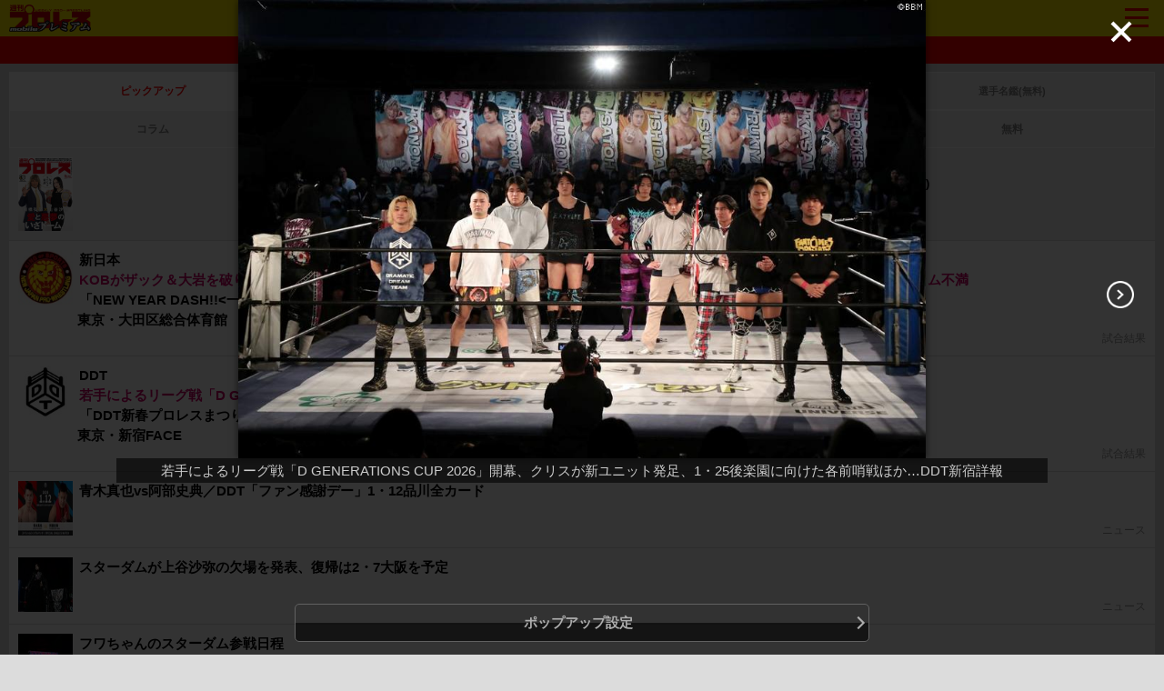

--- FILE ---
content_type: text/html; charset=Shift_JIS
request_url: https://wp.bbm-mobile.com/sp2/default.asp?sendtime=20240720131117
body_size: 105972
content:



<!--
 ****************************************************************************************************
 *** ヘッダー
 ****************************************************************************************************
-->
<!DOCTYPE html>
<html lang="ja" xmlns:og="http://ogp.me/ns#"
xmlns:fb="http://www.facebook.com/2008/fbml">
<head>
<script type="text/javascript" src="https://www.googletagmanager.com/gtag/js?id=G-BL82XVQJ35"></script>
<script>
  window.dataLayer = window.dataLayer || [];
   function gtag(){dataLayer.push(arguments);}
   gtag('js', new Date());
   gtag('config', 'G-BL82XVQJ35');
</script>
<meta http-equiv="Cache-Control" content="No-Cache" />
<meta charset="Shift_JIS" />
<meta name="viewport" content="width=device-width, initial-scale=1.0, maximum-scale=1.0, user-scalable=no" />
<link rel="shortcut icon" href="https://wp.bbm-mobile.com/faviconPremium.ico" />
<link href="/css/default.css" type="text/css" rel="stylesheet" />
<link href="/css/module.css" type="text/css" rel="stylesheet" />
<link href="/css/webimageTab.css" type="text/css" rel="stylesheet" media="all" />
<link href="/css/flickslide.css" type="text/css" rel="stylesheet" media="all" />
<link href="/css/webCommon20240304.css" type="text/css" rel="stylesheet" />
<link href="/css/designPremium20191010.css" type="text/css" rel="stylesheet" />
<link href="/css/pushbarPremium.css" type="text/css" rel="stylesheet" media="all" />
<link href="/css/slide_menuPremium.css" type="text/css" rel="stylesheet" media="all" />
<link href="/css/splide-core.min.css" type="text/css" rel="stylesheet" />
<link href="/css/webPlayerList20250508.css" type="text/css" rel="stylesheet" />
<script type="text/javascript" src="/script/jquery-1.7.1.min.js"></script>
<script type="text/javascript" src="/script/jquery.flickslide.js"></script>
<script type="text/javascript" src="/script/default20190219.js"></script>
<script type="text/javascript" src="/script/flickslide.js"></script>
<script type="text/javascript" src="/script/protectCopy_blankImg.js"></script>
<script type="text/javascript" src="/script/img_text_menu.js"></script>
<script type="text/javascript" src="/script/protectCopy_addEvent.js"></script>
<script type="text/javascript" src="/script/tabs.js"></script>
<script type="text/javascript" src="/script/top.js"></script>
<script type="text/javascript" src="/script/jquery.bottom-1.0.js"></script>
<script type="text/javascript" src="/script/pushbar.js"></script>
<script type="text/javascript" src="/script/jquery.cookie.js"></script>
<script type="text/javascript" src="/script/splide.min.js"></script>
<link href="/css/index20191101.css" type="text/css" rel="stylesheet" />
<link href="/css/baguetteBox20190122.css" type="text/css" rel="stylesheet" />
<link href="/css/slick.css" type="text/css" rel="stylesheet" />
<link href="/css/slick-theme.css" type="text/css" rel="stylesheet" charset="UTF-8" />
<script type="text/javascript" src="/script/jquery.cookie.js"></script>
<script type="text/javascript" src="/script/topics20190101.js"></script>
<script type="text/javascript" src="/script/swipe.js"></script>
<script type="text/javascript" src="/script/slick.js"></script>
<script type="text/javascript" src="/script/indexPopup20190121.js"></script>
<script type="text/javascript" src="/script/baguetteBox20190101.js" charset="UTF-8"></script>
<script type="text/javascript" src="/script/index.js"></script>
<script type="text/javascript" src="/script/cookietabs20240516.js"></script>
<link href="/css/jquery-ui-calendar.css" type="text/css" rel="stylesheet" media="all" />
<meta name="description" content="【週プロ公式】週刊プロレスmobileプレミアムのトップページはこちらです。電子書籍版「週刊プロレス」が発売日の0時より読むことが出来るプロレス情報サイトです。" />
<meta name="keywords" content="週刊プロレス,電子書籍" />

<link href="https://wp.bbm-mobile.com/webClipIconPremium.png" rel="apple-touch-icon">
<link href="https://wp.bbm-mobile.com/webClipIconPremium.png" rel="apple-touch-icon-precomposed">
<meta property="og:title" content="週刊プロレスmobile" />
<meta property="og:description" content="【週プロ公式】週刊プロレスmobileプレミアムのトップページはこちらです。電子書籍版「週刊プロレス」が発売日の0時より読むことが出来るプロレス情報サイトです。" />
<meta property="og:type" content="article" />
<meta property="og:url" content="https://wp.bbm-mobile.com/sp2/default.asp" />
<meta property="og:image" content="https://wp.bbm-mobile.com/img/Common/Party/0000.png" />
<meta property="og:site_name" content="週刊プロレスmobile" />
<meta property="fb:admins" content="100003588405738" />
<link rel="canonical" href="https://wp.bbm-mobile.com/sp2/default.asp" />
<title>【週プロ公式】週刊プロレスmobileプレミアム</title>
<script type="text/javascript"> 
<!--
function formSubmit(fm) {
fm.form.submit();
}
//-->
</script> 
<!-- adsbygoogle tag delete -->
</head>
<body><!--Google Tag Manager ( no script) -->
<noscript><iframe src='https://www.googletagmanager.com/ns.html?id=G-BL82XVQJ35' 
height='0' width='0' style='display:none;visibility:hidden'></iframe></noscript>
<!-- End Google Tag Manager (noscript) -->

<noscript>
JavaScriptが無効に設定されています。<br />
サイトの機能がご利用になれませんので、設定を有効にしてください。<br />
</noscript>
<div id="dispbody" style="display:none;" >
<script type="text/javascript"> 
document.getElementById("dispbody").style.display = "block";</script> 
<div id="logoHeader">	<div class="topLogoImg">		<a href="/sp2/default.asp?sendtime=20260106010142">			<img class="protectCopy" src="/img/sp/logo_premium.png?20190227" width="90"  height="30"  />		</a>	</div>	<div class="topMenuSideLogo">		<span class="btn btn-1"><span></span></span>	</div></div><div id="logoHeaderSpace"></div><ul class="ul_open_h open-1 pushbarMenu">	<li class="pushbarTitle">週刊プロレス・デジタル</li>	<li><a href="/sp2/EBook/Top.asp?sendtime=20260106010142">週刊プロレス・デジタル</a></li>	<li class="pushbarTitle">試合結果</li>	<li><a href="/sp2/Result/default.asp?sendtime=20260106010142">試合結果速報一覧</a></li>	<li><a href="/sp2/Result/SevereFight.asp?sendtime=20260106010142">熱戦譜</a></li>	<li><a href="/sp2/Data/ChampionshipData/default.asp?sendtime=20260106010142">王座記録変遷史</a></li>	<li class="pushbarTitle">ニュース</li>	<li><a href="/sp2/News/default.asp?sendtime=20260106010142">最新ニュース一覧</a></li>	<li><a href="/sp2/News/WeeklyRanking.asp?sendtime=20260106010142">ニュースランキング</a></li>	<li><a href="/sp2/News/NewsFile.asp?sendtime=20260106010142">ニュースファイル</a></li>	<li><a href="/sp2/Guide/Event/default.asp?sendtime=20260106010142">TV&イベント情報</a></li>	<li><a href="/sp2/Book/default.asp?sendtime=20260106010142">BBMムック書籍情報</a></li>	<li class="pushbarTitle">レスラーコラム</li>	<li><a href="/sp2/Col/default.asp?sendtime=20260106010142">コラム一覧</a></li>	<li><a href="/sp2/Col/default.asp?sendtime=20260106010142#past">バックナンバー</a></li>	<li><a href="/sp2/Col/top.asp?sendtime=20260106010142">読専リングサイド</a></li>	<li class="pushbarTitle">インタビュー</li>	<li><a href="/sp2/Interview/InterviewPast.asp?sendtime=20260106010142">インタビュー一覧</a></li>	<li><a href="/sp2/Feature/FeaturePast.asp?sendtime=20260106010142">クロストーク一覧</a></li>	<li class="pushbarTitle">週モバEYES</li>	<li><a href="/sp2/Col/default3.asp?sendtime=20260106010142">コラム一覧</a></li>	<li><a href="/sp2/Col/default3.asp?sendtime=20260106010142#past">バックナンバー</a></li>	<li><a href="/sp2/Col/top.asp?sendtime=20260106010142">読専リングサイド</a></li>	<li class="pushbarTitle">選手名鑑</li>	<li><a href="/sp2/Data/PlayerData/default.asp?sendtime=20260106010142">選手名鑑</a></li>	<li class="pushbarTitle">観戦ガイド</li>	<li><a href="/sp2/Guide/Today/default.asp?sendtime=20260106010142">今日の試合</a></li>	<li><a href="/sp2/Guide/Calender/DateTop.asp?sendtime=20260106010142">日別大会一覧</a></li>	<li><a href="/sp2/Guide/Calender/PartyTop.asp?sendtime=20260106010142">団体別大会一覧</a></li>	<li><a href="/sp2/Guide/Area/default.asp?sendtime=20260106010142">都道府県別大会一覧</a></li>	<li class="pushbarTitle">団体検索</li>	<li><a href="/sp2/Party/Partylist.asp?sendtime=20260106010142">団体検索</a></li>	<li class="pushbarTitle">プレゼントコーナー</li>	<li><a href="/sp2/Present/PresentList.asp?sendtime=20260106010142">プレゼント情報一覧</a></li>	<li class="pushbarTitle">週モバ写真館</li>	<li><a href="/sp2/Data/Visual/ImageList.asp?sendtime=20260106010142">今週の特集</a></li>	<li><a href="/sp2/Data/Visual/default.asp?sendtime=20260106010142">バックナンバー</a></li>	<li class="pushbarTitle">モバイルPhoto自慢</li>	<li><a href="/sp2/PhotoPride/photoList.asp?sendtime=20260106010142">投稿画像一覧</a></li>	<li><a href="/sp2/PhotoPride/PhotoRegInput.asp?sendtime=20260106010142">画像を送る</a></li>	<li><a href="/sp2/PhotoPride/PhotoBN.asp?sendtime=20260106010142">バックナンバー</a></li>	<li class="pushbarTitle">インフォメーション</li>	<li><a href="/sp2/UserInfo/RegistGuide.asp?sendtime=20260106010142">会員登録</a></li>	<li><a href="/sp2/PrUserInfo/Login.asp?sendtime=20260106010142">会員入口</a></li>	<li><a href="/sp2/UserInfo/MyPage.asp?sendtime=20260106010142">マイページ</a></li>	<li><a href="/sp2/Popup/default.asp?sendtime=20260106010142">ポップアップ設定</a></li>	<li><a href="/sp2/PrUserInfo/Remove.asp?sendtime=20260106010142">会員削除</a></li>	<li><a href="/sp2/UserInfo/Premium/policy.asp?sendtime=20260106010142">プライバシーポリシー</a></li>	<li><a href="/sp2/UserInfo/Premium/DealingGuide.asp?sendtime=20260106010142">特定商取引法に基づく表示</a></li>	<li><a href="/sp2/UserInfo/Premium/Legal.asp?sendtime=20260106010142">利用規約</a></li>	<li><a href="/sp2/Userinfo/Compatible.asp?sendtime=20260106010142">対応端末・ブラウザ</a></li>	<li class="menu-under"><a href="/sp2/Contact/Default.asp?sendtime=20260106010142">お問い合わせ・FAQ</a></li></ul><div class="pushbar_overlay"></div><script type="text/javascript">
	$('.btn-1').click(function () {
		$('.open-1, .pushbar_overlay').toggleClass('active');
		$(this).toggleClass('on');
		$(this).toggleClass('move-1');
	});
	$(function() {
 	   $('.content').css('width', '100%').css('width', '-=10px');
	});
	var state = false;
	var scrollpos;
	$('.btn-1').on('click', function(){
		$('ul').toggleClass('open');
		if(state == false) {
			scrollpos = $(window).scrollTop();
			$('body').addClass('fixed').css({'top': -scrollpos});
			state = true;
		} else {
			$('body').removeClass('fixed').css({'top': 0});
			window.scrollTo( 0 , scrollpos );
			state = false;
		}
	});
	$('.pushbar_overlay').on('click', function(){
		$('.open-1, .pushbar_overlay').toggleClass('active');
		$(this).toggleClass('on');
		$(this).toggleClass('move-1');
		$('ul').toggleClass('open');
			$('body').removeClass('fixed').css({'top': 0});
			window.scrollTo( 0 , scrollpos );
			state = false;
	});
	$('.pushbar_overlay').on('touchstart', onTouchStart); //指が触れたか検知
	$('.pushbar_overlay').on('touchmove', onTouchMove); //指が動いたか検知
	$('.pushbar_overlay').on('touchend', onTouchEnd); //指が離れたか検知
	$('.pushbarMenu').on('touchstart', onTouchStart); //指が触れたか検知
	$('.pushbarMenu').on('touchmove', onTouchMove); //指が動いたか検知
	$('.pushbarMenu').on('touchend', onTouchEnd); //指が離れたか検知
	var direction, position;
	//スワイプ開始時の横方向の座標を格納
	function onTouchStart(event) {
		position = getPosition(event);
		direction = ''; //一度リセットする
	}
	//スワイプの方向（left／right）を取得
	function onTouchMove(event) {
		if (position - getPosition(event) > 70) { // 70px以上移動しなければスワイプと判断しない
			direction = 'left'; //左と検知
		} else if (position - getPosition(event) < -70){  // 70px以上移動しなければスワイプと判断しない
			direction = 'right'; //右と検知
		}
	}
	function onTouchEnd(event) {
		if (direction == 'right'){
			$('.open-1, .pushbar_overlay').toggleClass('active');
			$(this).toggleClass('on');
			$(this).toggleClass('move-1');
			$('ul').toggleClass('open');
			$('body').removeClass('fixed').css({'top': 0});
			window.scrollTo( 0 , scrollpos );
			state = false;
		} else if (direction == 'left'){
		}
	}
	//横方向の座標を取得
	function getPosition(event) {
		return event.originalEvent.touches[0].pageX;
	}
</script>



<script type="text/javascript">
function ebooklink(){
	location.href='/sp2/EBook/Detail.asp?mi=2630';
}
function ebookBackNumberlink(){
	location.href='/sp2/EBook/Detail.asp?mi=0534';
}
</script>
<link href="/css/top20250716.css" type="text/css" rel="stylesheet" />


<!--
'****************************************************************************************************
'*** ポップアップ
'****************************************************************************************************
-->


<div class="popupGallery">

	<a id="popupImg_1" href="https://wp.bbm-mobile.com/img/Common/TopNews/Top/sp/00022452_S.jpg?202601060001" style="display: none;" data-caption="若手によるリーグ戦「D GENERATIONS CUP 2026」開幕、クリスが新ユニット発足、1・25後楽園に向けた各前哨戦ほか…DDT新宿詳報" data-link="https://wp.bbm-mobile.com/sp2/result/resultshow.asp?s=065399">
		<input type="hidden" id="popupData_1" value="202601060001" />
	</a>
	
	<input type="hidden" id="popupTodayLast" value="202601060001" />
	
	<a id="popupImg_2" href="https://wp.bbm-mobile.com/img/Common/TopNews/Top/sp/00022451_S.jpg?202601052355" style="display: none;" data-caption="本人提供写真<br />渡瀬瑞基の火曜コラム「トンボに鉢巻」更新～新年ですよ" data-link="https://wp.bbm-mobile.com/sp2/WrestlerColumn/Detail.asp?c=0112&ar=03058">
		<input type="hidden" id="popupData_2" value="202601060000" />
	</a>
	
	<a id="popupImg_3" href="https://wp.bbm-mobile.com/img/Common/TopNews/Top/sp/00022449_S.jpg?202601052239" style="display: none;" data-caption="KOBがザック＆大岩を破りIWGPタッグ防衛、エース引退後の初大会をIceが締める。ロビー＆藤田がJrタッグ奪回…新日本大田区詳報" data-link="https://wp.bbm-mobile.com/sp2/result/resultshow.asp?s=065822">
		<input type="hidden" id="popupData_3" value="202601052239" />
	</a>
	
	<a id="popupImg_4" href="https://wp.bbm-mobile.com/img/Common/TopNews/Top/sp/00022374_S.jpg?202512251907" style="display: none;" data-caption="週プロmobileプレミアム「2011年の週刊プロレス」2011/12/14号(No.1607)配信～KENTA革命、GHCヘビーに届かず…潮﨑が新技でV3" data-link="https://wp.bbm-mobile.com/sp2/EBook/Detail.asp?mi=0534">
		<input type="hidden" id="popupData_4" value="202601051200" />
	</a>
	
	<a id="popupImg_5" href="https://wp.bbm-mobile.com/img/Common/TopNews/Top/sp/00022448_S.jpg?202601050043" style="display: none;" data-caption="棚橋、札止めのドームで引退。内藤、柴田、飯伏らサプライズ登場。辻陽太2冠。ウルフデビュー戦でNEVER戴冠…新日本東京ドーム詳報" data-link="https://wp.bbm-mobile.com/sp2/result/resultshow.asp?s=064963">
		<input type="hidden" id="popupData_5" value="202601050043" />
	</a>
	
	<a id="popupImg_6" href="https://wp.bbm-mobile.com/img/Common/TopNews/Top/sp/00022447_S.jpg?202601042342" style="display: none;" data-caption="登坂栄児社長の「徒然インディー」更新～徒然インディー◎チェックマン" data-link="https://wp.bbm-mobile.com/sp2/SyuMobEyes/Detail.asp?c=08&ar=01085">
		<input type="hidden" id="popupData_6" value="202601050000" />
	</a>
	
	<a id="popupImg_7" href="https://wp.bbm-mobile.com/img/Common/TopNews/Top/sp/00022442_S.jpg?202601032106" style="display: none;" data-caption="写真提供＝KUUKAI<br />KUUKAIの月曜コラム「そこに悟りはあるんか」更新～メキシコのルチャリブレ②" data-link="https://wp.bbm-mobile.com/sp2/WrestlerColumn/Detail.asp?c=0111&ar=03056">
		<input type="hidden" id="popupData_7" value="202601050000" />
	</a>
	
	<a id="popupImg_8" href="https://wp.bbm-mobile.com/img/Common/TopNews/Top/sp/00022446_S.jpg?202601041718" style="display: none;" data-caption="鈴芽がプリプリ初挑戦も、未詩が熱闘を制してV4／オーバーイーツ防衛、生まれ故郷でMIRAIがIP王座獲得…東京女子後楽園詳報" data-link="https://wp.bbm-mobile.com/sp2/result/resultshow.asp?s=062869">
		<input type="hidden" id="popupData_8" value="202601041718" />
	</a>
	
	<input type="hidden" id="popupSum" value="8" />
	
</div>


<!--
'****************************************************************************************************
'*** マーキー
'****************************************************************************************************
-->

<div id="marquee02" style="color:#FFFFFF;background-color:#FF0000;">
	<p>新日本大田区、DDT新宿詳報／渡瀬瑞基の火曜コラム「トンボに鉢巻」更新～新年ですよ</p>
</div>
<div class="mb5"></div>


<!--
'****************************************************************************************************
'*** お知らせ
'****************************************************************************************************
-->




<!--
'****************************************************************************************************
'*** プレミアム案内バナー
'****************************************************************************************************
-->
<!-- mobile会員の場合のみ表示 -->



<!--
'****************************************************************************************************
'*** メインビュー
'****************************************************************************************************
-->

<div id="wrapper">
	<div id="hrefMain"></div>
	<section id="contents">
		<div id="contentsMenu1">
			<div id="topics-tab01" data-snap-ignore="true">
				<ul class="tabNav1">
					<li id="tab01_0" class="mainTabPickup active" ontouchstart="javascript:mySwipe01.slide(0,300);"><a class="oneLine">ピックアップ</a></li>
					<li id="tab01_1" class="mainTabKekka" ontouchstart="javascript:mySwipe01.slide(1,300);"><a class="oneLine">試合結果</a></li>
					<li id="tab01_2" class="mainTabNews" ontouchstart="javascript:mySwipe01.slide(2,300);"><a class="oneLine">ニュース</a></li>
					<li id="tab01_3" class="mainTabColumn" ontouchstart="javascript:mySwipe01.slide(3,300);"><a class="oneLine" style="font-size: 11px;">選手名鑑(無料)</a></li>
					<li id="tab01_4" class="mainTabInterview" ontouchstart="javascript:mySwipe01.slide(4,300);"><a class="oneLine">コラム</a></li>
					<li id="tab01_5" class="mainTabEyes" ontouchstart="javascript:mySwipe01.slide(5,300);"><a class="oneLine">週モバEYES</a></li>
					<li id="tab01_6" class="mainTabGuide" ontouchstart="javascript:mySwipe01.slide(6,300);"><a class="oneLine">観戦ガイド</a></li>
					<li id="tab01_7" class="mainTabFree" ontouchstart="javascript:mySwipe01.slide(7,300);"><a class="oneLine">無料</a></li>
				</ul>
			</div>
			<section id="slider01" class="swipe" data-snap-ignore="true" style="visibility: visible;">
				<div class="swipe-wrap">

					<!--
					 **************************************************
					 *** ピックアップ
					 **************************************************
					-->
					<div id="sliderList01_0" data-index="0">
						<div class="tabContentsWrapper">
							<div class="tabContents mainContentsPickup" style="display: block;">
								<section id="container">
									<div class="tabList1">
										<ul>
										<!-- premium会員/非会員の場合のみ表示 -->
										


											<li style="background-color: #efefef;">
												<div class="tabList7">
													<ul style="border:none;background-color: #efefef;">
														<li style="border:none;width:20%;vertical-align:top;text-align:left;padding-left: 0px;padding-bottom: 0px;padding-top: 0px;padding-right: 0px;" >
															<a class="coverLink" href="EBook/Detail.asp?sendtime=20260106010142&mi=2630">
																<img  style="float: left; width: 60px;" src="/sp2/EBook/Image.asp?i=00002869&ex=1&c=MagNumber&cr=0&ci=00000&p=XX&uid=&tmpid=" alt="2026/1/7＆14号（No.2391）" >
															</a>
														</li >
														<li onclick='ebooklink();' style="border:none;width:30%;vertical-align:text-top;left;padding-left: 0px;padding-bottom: 0px;padding-top: 0px;padding-right: 0px;" >
															<noCopyTextTags style="word-break: break-all;">
																<div class="colRed" style="font-size: small;font-weight: bold;" >最新号</div><div style="font-size: small;font-weight: bold;" >2026/1/7＆14号（No.2391）</div>
															</noCopyTextTags>
														</li >
														<li style="border:none;width:20%;vertical-align:top;text-align:left;padding-left: 0px;padding-bottom: 0px;padding-top: 0px;padding-right: 0px;" >
															<a class="coverLink" href="EBook/Detail.asp?sendtime=20260106010142&mi=0534">
																<img  style="float: left; width: 60px;" src="/sp2/EBook/Image.asp?i=00002867&ex=1&c=MagNumber&cr=0&ci=00000&p=XX&uid=&tmpid=" alt="2011/12/14号(No.1607)" alt="2011/12/14号(No.1607)">
															</a>
														</li >
														<li onclick='ebookBackNumberlink()' style="border:none;width:30%;vertical-align:text-top;left;padding-left: 0px;padding-bottom: 0px;padding-top: 0px;padding-right: 0px;" >
															<noCopyTextTags style="word-break: break-all;">
																<div class="colRed" style="font-size: small;font-weight: bold;" >バックナンバー</div><div style="font-size: small;font-weight: bold;" >2011/12/14号(No.1607)</div >
															</noCopyTextTags>
														</li >
													</ul>
												</div>
											</li>



											<li>
												<a href="/sp2/Result/ResultShow.asp?sendtime=20260106010141&s=065822">
												
															<img class="imgLeft" src="/img/Common/Party/Top/sp/0001_S.jpg?20260104194600" alt="新日本<br /><span style='color:#cc0066;'>KOBがザック＆大岩を破りIWGPタッグ防衛、エース引退後の初大会をIceが締める。ロビー＆藤田がJrタッグ奪回。オスプレイ登場でカラム不満</span><br />「NEW YEAR DASH!!&lt;一部コメント＆写真はのちほどアップ&gt;」<br />東京・大田区総合体育館">
														
													<img class="imgLeft2" src="/css/img/blank.gif" />
													<div class="ListText clearfix">
														<div class="title" style="font-weight: bold;">新日本<br /><span style='color:#cc0066;'>KOBがザック＆大岩を破りIWGPタッグ防衛、エース引退後の初大会をIceが締める。ロビー＆藤田がJrタッグ奪回。オスプレイ登場でカラム不満</span><br />「NEW YEAR DASH!!&lt;一部コメント＆写真はのちほどアップ&gt;」<br />東京・大田区総合体育館</div>
														<p class="dispRight">試合結果</p>
													</div>
												</a>
											</li>
										
											<li>
												<a href="/sp2/Result/ResultShow.asp?sendtime=20260106010141&s=065399">
												
															<img class="imgLeft" src="/img/Common/Party/Top/sp/0021_S.jpg?20260104194600" alt="DDT<br /><span style='color:#cc0066;'>若手によるリーグ戦「D GENERATIONS CUP 2026」開幕、クリスが新ユニット発足、1・25後楽園に向けた各前哨戦ほか</span><br />「DDT新春プロレスまつり！2025&lt;写真＆コメントはのちほどアップ&gt;」<br />東京・新宿FACE">
														
													<img class="imgLeft2" src="/css/img/blank.gif" />
													<div class="ListText clearfix">
														<div class="title" style="font-weight: bold;">DDT<br /><span style='color:#cc0066;'>若手によるリーグ戦「D GENERATIONS CUP 2026」開幕、クリスが新ユニット発足、1・25後楽園に向けた各前哨戦ほか</span><br />「DDT新春プロレスまつり！2025&lt;写真＆コメントはのちほどアップ&gt;」<br />東京・新宿FACE</div>
														<p class="dispRight">試合結果</p>
													</div>
												</a>
											</li>
										
											<li>
												<a href="/sp2/News/Detail.asp?sendtime=20260106010141&c=tuma&n=142076">
												
															<img class="imgLeft" src="/img/common/news/top/sp/00101438_S.jpg?20260104194600" alt="青木真也vs阿部史典／DDT「ファン感謝デー」1・12品川全カード">
														
													<img class="imgLeft2" src="/css/img/blank.gif" />
													<div class="ListText clearfix">
														<div class="title" style="font-weight: bold;">青木真也vs阿部史典／DDT「ファン感謝デー」1・12品川全カード</div>
														<p class="dispRight">ニュース</p>
													</div>
												</a>
											</li>
										
											<li>
												<a href="/sp2/News/Detail.asp?sendtime=20260106010141&c=tuma&n=142073">
												
															<img class="imgLeft" src="/img/common/news/top/sp/00101436_S.jpg?20260104194600" alt="スターダムが上谷沙弥の欠場を発表、復帰は2・7大阪を予定">
														
													<img class="imgLeft2" src="/css/img/blank.gif" />
													<div class="ListText clearfix">
														<div class="title" style="font-weight: bold;">スターダムが上谷沙弥の欠場を発表、復帰は2・7大阪を予定</div>
														<p class="dispRight">ニュース</p>
													</div>
												</a>
											</li>
										
											<li>
												<a href="/sp2/News/Detail.asp?sendtime=20260106010141&c=tuma&n=142074">
												
															<img class="imgLeft" src="/img/common/news/top/sp/00101437_S.jpg?20260104194600" alt="フワちゃんのスターダム参戦日程">
														
													<img class="imgLeft2" src="/css/img/blank.gif" />
													<div class="ListText clearfix">
														<div class="title" style="font-weight: bold;">フワちゃんのスターダム参戦日程</div>
														<p class="dispRight">ニュース</p>
													</div>
												</a>
											</li>
										
											<li>
												<a href="/sp2/WrestlerColumn/Detail.asp?sendtime=20260106010141&c=0112&ar=03058">
												
															<img class="imgLeft" src="/img/sp/WrestlerColumn/Auth_0112.jpg?20260104194600" alt="トンボに鉢巻<br />「新年ですよ」<br />渡瀬瑞基">
													
													<img class="imgLeft2" src="/css/img/blank.gif" />
													<div class="ListText clearfix">
														<div class="title" style="font-weight: bold;">トンボに鉢巻<br />「新年ですよ」<br />渡瀬瑞基</div>
														<p class="dispRight">コラム</p>
													</div>
												</a>
											</li>
										
											<li>
												<a href="/sp2/SyuMobEyes/Detail.asp?sendtime=20260106010141&c=08&ar=01085">
												
															<img class="imgLeft" src="/img/sp/SyuMobEyes/Auth_08.jpg?20260104194600" alt="徒然インディー<br />「徒然インディー◎チェックマン」<br />登坂栄児">
													
													<img class="imgLeft2" src="/css/img/blank.gif" />
													<div class="ListText clearfix">
														<div class="title" style="font-weight: bold;">徒然インディー<br />「徒然インディー◎チェックマン」<br />登坂栄児</div>
														<p class="dispRight">週モバEYES</p>
													</div>
												</a>
											</li>
										
											<li>
												<a href="/sp2/News/Detail.asp?sendtime=20260106010141&c=tuma&n=141358">
												
															<img class="imgLeft" src="/img/common/news/top/sp/00100007_S.jpg?20260104194600" alt="週プロ読者＆週プロmobileユーザーが選ぶ「プロレスグランプリ2025」投票受付中">
														
													<img class="imgLeft2" src="/css/img/blank.gif" />
													<div class="ListText clearfix">
														<div class="title" style="font-weight: bold;">週プロ読者＆週プロmobileユーザーが選ぶ「プロレスグランプリ2025」投票受付中</div>
														<p class="dispRight">ニュース</p>
													</div>
												</a>
											</li>
										
										</ul>
									</div>
								</section>
							</div>
						</div>
					</div>

					<!--
					 **************************************************
					 *** 試合結果
					 **************************************************
					-->
					<div id="sliderList01_1" data-index="1">
						<div class="tabContentsWrapper">
							<div class="tabContents mainContentsKekka" style="display: none;">
								<section id="container">
									<div class="tabList1">
										<ul>
										<!-- premium会員/非会員の場合のみ表示 -->
										


											<li style="background-color: #efefef;">
												<div class="tabList7">
													<ul style="border:none;background-color: #efefef;">
														<li style="border:none;width:20%;vertical-align:top;text-align:left;padding-left: 0px;padding-bottom: 0px;padding-top: 0px;padding-right: 0px;" >
															<a class="coverLink" href="EBook/Detail.asp?sendtime=20260106010142&mi=2630">
																<img  style="float: left; width: 60px;" src="/sp2/EBook/Image.asp?i=00002869&ex=1&c=MagNumber&cr=0&ci=00000&p=XX&uid=&tmpid=" alt="2026/1/7＆14号（No.2391）" >
															</a>
														</li >
														<li onclick='ebooklink();' style="border:none;width:30%;vertical-align:text-top;left;padding-left: 0px;padding-bottom: 0px;padding-top: 0px;padding-right: 0px;" >
															<noCopyTextTags style="word-break: break-all;">
																<div class="colRed" style="font-size: small;font-weight: bold;" >最新号</div><div style="font-size: small;font-weight: bold;" >2026/1/7＆14号（No.2391）</div>
															</noCopyTextTags>
														</li >
														<li style="border:none;width:20%;vertical-align:top;text-align:left;padding-left: 0px;padding-bottom: 0px;padding-top: 0px;padding-right: 0px;" >
															<a class="coverLink" href="EBook/Detail.asp?sendtime=20260106010142&mi=0534">
																<img  style="float: left; width: 60px;" src="/sp2/EBook/Image.asp?i=00002867&ex=1&c=MagNumber&cr=0&ci=00000&p=XX&uid=&tmpid=" alt="2011/12/14号(No.1607)" alt="2011/12/14号(No.1607)">
															</a>
														</li >
														<li onclick='ebookBackNumberlink()' style="border:none;width:30%;vertical-align:text-top;left;padding-left: 0px;padding-bottom: 0px;padding-top: 0px;padding-right: 0px;" >
															<noCopyTextTags style="word-break: break-all;">
																<div class="colRed" style="font-size: small;font-weight: bold;" >バックナンバー</div><div style="font-size: small;font-weight: bold;" >2011/12/14号(No.1607)</div >
															</noCopyTextTags>
														</li >
													</ul>
												</div>
											</li>




											<li>
											
												<a href="result/resultshow.asp?sendtime=20260106010142&s=065822">
											
													<img class="imgLeft" src="/img/Common/Party/Top/sp/0001_S.jpg?20260104194600" alt="">
											
													<img class="imgLeft2" src="/css/img/blank.gif" />
													<div class="ListText clearfix">
												
														<div class="title">
															1/5&nbsp;新日本<img src="/img/sp/emoji_056.png" class="emoji" /><img src="/img/sp/emoji_067.png" class="emoji" />
															<div class="textPink">KOBがザック＆大岩を破りIWGPタッグ防衛、エース引退後の初大会をIceが締める。ロビー＆藤田がJrタッグ奪回。オスプレイ登場でカラム不満</font></div>
														
															<div class="headlineWord">NEW YEAR DASH!!&lt;一部コメント＆写真はのちほどアップ&gt;</div>
															東京・大田区総合体育館
														</div>
														<p class="dispRight">試合結果</p>
													</div>
												</a>
											</li>
										

											<li>
											
												<a href="result/resultshow.asp?sendtime=20260106010142&s=065399">
											
													<img class="imgLeft" src="/img/Common/Party/Top/sp/0021_S.jpg?20260104194600" alt="">
											
													<img class="imgLeft2" src="/css/img/blank.gif" />
													<div class="ListText clearfix">
												
														<div class="title">
															1/5&nbsp;DDT<img src="/img/sp/emoji_056.png" class="emoji" /><img src="/img/sp/emoji_067.png" class="emoji" />
															<div class="textPink">若手によるリーグ戦「D GENERATIONS CUP 2026」開幕、クリスが新ユニット発足、1・25後楽園に向けた各前哨戦ほか</font></div>
														
															<div class="headlineWord">DDT新春プロレスまつり！2025&lt;写真はのちほどアップ&gt;</div>
															東京・新宿FACE
														</div>
														<p class="dispRight">試合結果</p>
													</div>
												</a>
											</li>
										

											<li>
											
												<a href="result/resultshow.asp?sendtime=20260106010142&s=066160">
											
													<img class="imgLeft" src="/img/Common/Party/Top/sp/1429_S.jpg?20260104194600" alt="">
											
													<img class="imgLeft2" src="/css/img/blank.gif" />
													<div class="ListText clearfix">
												
														<div class="title">
															1/5&nbsp;プロレスリング柔道<img src="/img/sp/emoji_067.png" class="emoji" />
															<div class="headlineWord">プロレスリング柔道第三回興行～新春紅白柔道合戦</div>
															神奈川・ポスト・ディ・アミスタッド
														</div>
														<p class="dispRight">試合結果</p>
													</div>
												</a>
											</li>
										
										</ul>
									</div>
									<div class="tabLinkList1">
										<div class="table">
											<div class="tr btn_black_area">
												<span class="td btn_black btn_arrow alC" style="width:100%" align="center">
													<a href="result/default.asp?sendtime=20260106010142"><p>試合結果速報一覧</p></a>
												</span>
											</div>
										</div>
										<div class="table">
											<div class="tr btn_black_area">
												<span class="td btn_black btn_arrow alC" style="width:50%" align="center">
													<a href="Result/SevereFight.asp?sendtime=20260106010142"><p>熱戦譜</p></a>
												</span>
												<span class="td btn_black btn_arrow alC" style="width:50%" align="center">
													<a href="/sp2/Data/ChampionshipData/default.asp?sendtime=20260106010142" style="font-size: 12px !important;"><p>王座記録変遷史</p></a>
												</span>
											</div>
										</div>
									</div>
								</section>
							</div>
						</div>
					</div>

					<!--
					 **************************************************
					 *** ニュース
					 **************************************************
					-->
					<div id="sliderList01_2" data-index="2">
						<div class="tabContentsWrapper">
							<div class="tabContents mainContentsNews" style="display: none;">
								<section id="container">
									<div class="tabList1">
										<ul>
										<!-- premium会員/非会員の場合のみ表示 -->
										


											<li style="background-color: #efefef;">
												<div class="tabList7">
													<ul style="border:none;background-color: #efefef;">
														<li style="border:none;width:20%;vertical-align:top;text-align:left;padding-left: 0px;padding-bottom: 0px;padding-top: 0px;padding-right: 0px;" >
															<a class="coverLink" href="EBook/Detail.asp?sendtime=20260106010142&mi=2630">
																<img  style="float: left; width: 60px;" src="/sp2/EBook/Image.asp?i=00002869&ex=1&c=MagNumber&cr=0&ci=00000&p=XX&uid=&tmpid=" alt="2026/1/7＆14号（No.2391）" >
															</a>
														</li >
														<li onclick='ebooklink();' style="border:none;width:30%;vertical-align:text-top;left;padding-left: 0px;padding-bottom: 0px;padding-top: 0px;padding-right: 0px;" >
															<noCopyTextTags style="word-break: break-all;">
																<div class="colRed" style="font-size: small;font-weight: bold;" >最新号</div><div style="font-size: small;font-weight: bold;" >2026/1/7＆14号（No.2391）</div>
															</noCopyTextTags>
														</li >
														<li style="border:none;width:20%;vertical-align:top;text-align:left;padding-left: 0px;padding-bottom: 0px;padding-top: 0px;padding-right: 0px;" >
															<a class="coverLink" href="EBook/Detail.asp?sendtime=20260106010142&mi=0534">
																<img  style="float: left; width: 60px;" src="/sp2/EBook/Image.asp?i=00002867&ex=1&c=MagNumber&cr=0&ci=00000&p=XX&uid=&tmpid=" alt="2011/12/14号(No.1607)" alt="2011/12/14号(No.1607)">
															</a>
														</li >
														<li onclick='ebookBackNumberlink()' style="border:none;width:30%;vertical-align:text-top;left;padding-left: 0px;padding-bottom: 0px;padding-top: 0px;padding-right: 0px;" >
															<noCopyTextTags style="word-break: break-all;">
																<div class="colRed" style="font-size: small;font-weight: bold;" >バックナンバー</div><div style="font-size: small;font-weight: bold;" >2011/12/14号(No.1607)</div >
															</noCopyTextTags>
														</li >
													</ul>
												</div>
											</li>



											<li>
												<a href="News/Detail.asp?sendtime=20260106010142&c=tuma&n=142076">
													<img class="imgLeft" src="https://wp.bbm-mobile.com/img/common/news/top/sp/00101438_S.jpg" />
													<img class="imgLeft2" src="/css/img/blank.gif" />
													<div class="ListText">
														<div class="title">
															<div class="headlineWord">青木真也vs阿部史典／DDT「ファン感謝デー」1・12品川全カード<img src="/img/sp/emoji_067.png" class="emoji" /></div>
														</div>
														<font class="dateWord">2026/01/06 00:01</font>
														<p class="dispRight">ニュース</p>
													</div>
												</a>
											</li>
										
											<li>
												<a href="News/Detail.asp?sendtime=20260106010142&c=tuma&n=142073">
													<img class="imgLeft" src="https://wp.bbm-mobile.com/img/common/news/top/sp/00101436_S.jpg" />
													<img class="imgLeft2" src="/css/img/blank.gif" />
													<div class="ListText">
														<div class="title">
															<div class="headlineWord">スターダムが上谷沙弥の欠場を発表、復帰は2・7大阪を予定<img src="/img/sp/emoji_067.png" class="emoji" /></div>
														</div>
														<font class="dateWord">2026/01/05 23:18</font>
														<p class="dispRight">ニュース</p>
													</div>
												</a>
											</li>
										
											<li>
												<a href="News/Detail.asp?sendtime=20260106010142&c=tuma&n=142074">
													<img class="imgLeft" src="https://wp.bbm-mobile.com/img/common/news/top/sp/00101437_S.jpg" />
													<img class="imgLeft2" src="/css/img/blank.gif" />
													<div class="ListText">
														<div class="title">
															<div class="headlineWord">フワちゃんのスターダム参戦日程<img src="/img/sp/emoji_067.png" class="emoji" /></div>
														</div>
														<font class="dateWord">2026/01/05 23:25</font>
														<p class="dispRight">ニュース</p>
													</div>
												</a>
											</li>
										
											<li>
												<a href="News/Detail.asp?sendtime=20260106010142&c=tuma&n=141927">
													<img class="imgLeft" src="https://wp.bbm-mobile.com/img/common/news/top/sp/00101166_S.jpg" />
													<img class="imgLeft2" src="/css/img/blank.gif" />
													<div class="ListText">
														<div class="title">
															<div class="headlineWord">週刊プロレス増刊「新日本1・4東京ドーム詳報号」2026年1月8日（木）発売<img src="/img/sp/emoji_067.png" class="emoji" /></div>
														</div>
														<font class="dateWord">2025/12/24 23:19</font>
														<p class="dispRight">ニュース</p>
													</div>
												</a>
											</li>
										
											<li>
												<a href="News/Detail.asp?sendtime=20260106010142&c=tuma&n=141985">
													<img class="imgLeft" src="https://wp.bbm-mobile.com/img/common/news/top/sp/00101285_S.jpg" />
													<img class="imgLeft2" src="/css/img/blank.gif" />
													<div class="ListText">
														<div class="title">
															<div class="headlineWord">週刊プロレスmobileプレミアムにて「週刊プロレス2025年PV数ランキング」を公開<img src="/img/sp/emoji_067.png" class="emoji" /></div>
														</div>
														<font class="dateWord">2026/01/01 21:00</font>
														<p class="dispRight">ニュース</p>
													</div>
												</a>
											</li>
										
											<li>
												<a href="News/Detail.asp?sendtime=20260106010142&c=tuma&n=142075">
															
													<img class="imgLeft" src="/img/Common/Party/Top/sp/0021_S.jpg?20260104194600" alt="" />
																	
													<img class="partylogo_thumb_copyguard2" src="/css/img/blank.gif" />
																
													<div class="ListText clearfix">
														<div class="title">
															<div class="headlineWord">DDT1・10大阪変更カード</div>
														</div>
														<font class="dateWord">2026/01/05 23:55</font>
														<p class="dispRight">ニュース</p>
													</div>
												</a>
											</li>
										
											<li>
												<a href="News/Detail.asp?sendtime=20260106010142&c=tuma&n=142072">
													<img class="imgLeft" src="https://wp.bbm-mobile.com/img/common/news/top/sp/00101435_S.jpg" />
													<img class="imgLeft2" src="/css/img/blank.gif" />
													<div class="ListText">
														<div class="title">
															<div class="headlineWord">アイスリボン1・17蕨決定分カード<img src="/img/sp/emoji_067.png" class="emoji" /></div>
														</div>
														<font class="dateWord">2026/01/05 22:25</font>
														<p class="dispRight">ニュース</p>
													</div>
												</a>
											</li>
										
											<li>
												<a href="News/Detail.asp?sendtime=20260106010142&c=tuma&n=142071">
													<img class="imgLeft" src="https://wp.bbm-mobile.com/img/common/news/top/sp/00101434_S.jpg" />
													<img class="imgLeft2" src="/css/img/blank.gif" />
													<div class="ListText">
														<div class="title">
															<div class="headlineWord">ミスター・ポーゴ生誕75周年Tシャツが発売<img src="/img/sp/emoji_067.png" class="emoji" /></div>
														</div>
														<font class="dateWord">2026/01/05 22:20</font>
														<p class="dispRight">ニュース</p>
													</div>
												</a>
											</li>
										
											<li>
												<a href="News/Detail.asp?sendtime=20260106010142&c=tuma&n=142070">
															
													<img class="imgLeft" src="/img/Common/Party/Top/sp/1304_S.jpg?20260104194600" alt="" />
																	
													<img class="partylogo_thumb_copyguard2" src="/css/img/blank.gif" />
																
													<div class="ListText clearfix">
														<div class="title">
															<div class="headlineWord">DIE1・30インイタを関札皓太が欠場、木下亨平が参戦</div>
														</div>
														<font class="dateWord">2026/01/05 22:14</font>
														<p class="dispRight">ニュース</p>
													</div>
												</a>
											</li>
										
											<li>
												<a href="News/Detail.asp?sendtime=20260106010142&c=tuma&n=142069">
															
													<img class="imgLeft" src="/img/Common/Party/Top/sp/1255_S.jpg?20260104194600" alt="" />
																	
													<img class="partylogo_thumb_copyguard2" src="/css/img/blank.gif" />
																
													<div class="ListText clearfix">
														<div class="title">
															<div class="headlineWord">栃木プロレス1・10北戸田全カード</div>
														</div>
														<font class="dateWord">2026/01/05 22:03</font>
														<p class="dispRight">ニュース</p>
													</div>
												</a>
											</li>
										
										</ul>
									</div>
									<div class="tabLinkList1">
										<div class="table">
											<div class="tr btn_black_area">
												<span class="td btn_black btn_arrow alC" style="width:100%" align="center">
													<a href="News/default.asp?sendtime=20260106010142"><p>最新ニュース一覧</p></a>
												</span>
											</div>
										</div>
										<div class="table">
											<div class="tr btn_black_area">
												<span class="td btn_black btn_arrow alC" style="width:50%" align="center">
													<a href="News/WeeklyRanking.asp?sendtime=20260106010142" style="font-size: 12px !important;"><p>ニュースランキング</p></a>
												</span>
												<span class="td btn_black btn_arrow alC" style="width:50%" align="center">
													<a href="News/NewsFile.asp?sendtime=20260106010142" style="font-size: 12px !important;"><p>ニュースファイル</p></a>
												</span>
											</div>
											<div class="tr btn_black_area">
												<span class="td btn_black btn_arrow alC" style="width:50%" align="center">
													<a href="Guide/Event/default.asp?sendtime=20260106010142" style="font-size: 12px !important;"><p>TV&イベント情報</p></a>
												</span>
												<span class="td btn_black btn_arrow alC" style="width:50%" align="center">
													<a href="Book/default.asp?sendtime=20260106010142" style="font-size: 12px !important;"><p>BBMムック書籍情報</p></a>
												</span>
											</div>
										</div>
									</div>
								</section>
							</div>
						</div>
					</div>


					<!--
					 **************************************************
					 *** 選手名鑑用団体
					 **************************************************
					-->
					<div id="sliderList01_3" data-index="3">
						<div class="tabContentsWrapper">
							<div class="tabContents mainContentsColumn" style="display: none;">
								<section id="container">
									<div class="playerlist-wrapper tabList2">
										<ul>
										<!-- premium会員/非会員の場合のみ表示 -->
										


											<li style="background-color: #efefef;">
												<div class="tabList7">
													<ul style="border:none;background-color: #efefef;">
														<li style="border:none;width:20%;vertical-align:top;text-align:left;padding-left: 0px;padding-bottom: 0px;padding-top: 0px;padding-right: 0px;" >
															<a class="coverLink" href="EBook/Detail.asp?sendtime=20260106010142&mi=2630">
																<img  style="float: left; width: 60px;" src="/sp2/EBook/Image.asp?i=00002869&ex=1&c=MagNumber&cr=0&ci=00000&p=XX&uid=&tmpid=" alt="2026/1/7＆14号（No.2391）" >
															</a>
														</li >
														<li onclick='ebooklink();' style="border:none;width:30%;vertical-align:text-top;left;padding-left: 0px;padding-bottom: 0px;padding-top: 0px;padding-right: 0px;" >
															<noCopyTextTags style="word-break: break-all;">
																<div class="colRed" style="font-size: small;font-weight: bold;" >最新号</div><div style="font-size: small;font-weight: bold;" >2026/1/7＆14号（No.2391）</div>
															</noCopyTextTags>
														</li >
														<li style="border:none;width:20%;vertical-align:top;text-align:left;padding-left: 0px;padding-bottom: 0px;padding-top: 0px;padding-right: 0px;" >
															<a class="coverLink" href="EBook/Detail.asp?sendtime=20260106010142&mi=0534">
																<img  style="float: left; width: 60px;" src="/sp2/EBook/Image.asp?i=00002867&ex=1&c=MagNumber&cr=0&ci=00000&p=XX&uid=&tmpid=" alt="2011/12/14号(No.1607)" alt="2011/12/14号(No.1607)">
															</a>
														</li >
														<li onclick='ebookBackNumberlink()' style="border:none;width:30%;vertical-align:text-top;left;padding-left: 0px;padding-bottom: 0px;padding-top: 0px;padding-right: 0px;" >
															<noCopyTextTags style="word-break: break-all;">
																<div class="colRed" style="font-size: small;font-weight: bold;" >バックナンバー</div><div style="font-size: small;font-weight: bold;" >2011/12/14号(No.1607)</div >
															</noCopyTextTags>
														</li >
													</ul>
												</div>
											</li>



										</ul>

										<table align="center" width="100%">
										
											<tr id="more1" >
											

												<td align="center" width="33%" style="vertical-align:top !important;">
													<a style="text-decoration:none; display:block; width:100%; height:100%;" href="/sp2/Data/PlayerData/PlayerList.asp?sendtime=20260106010142&pa=0001">
													
														<img loading="lazy" src="/img/Common/Party/0001.png?20260104194600" width="65" height="65" style="margin-top: 10px;margin-bottom: 10px;" />
													
													</a>
													<h2>新日本</h2>
												</td>

											

												<td align="center" width="33%" style="vertical-align:top !important;">
													<a style="text-decoration:none; display:block; width:100%; height:100%;" href="/sp2/Data/PlayerData/PlayerList.asp?sendtime=20260106010142&pa=0002">
													
														<img loading="lazy" src="/img/Common/Party/0002.png?20260104194600" width="65" height="65" style="margin-top: 10px;margin-bottom: 10px;" />
													
													</a>
													<h2>全日本</h2>
												</td>

											

												<td align="center" width="33%" style="vertical-align:top !important;">
													<a style="text-decoration:none; display:block; width:100%; height:100%;" href="/sp2/Data/PlayerData/PlayerList.asp?sendtime=20260106010142&pa=0049">
													
														<img loading="lazy" src="/img/Common/Party/0049.jpg?20260104194600" width="65" height="65" style="margin-top: 10px;margin-bottom: 10px;"/>
													
													</a>
													<h2>NOAH</h2>
												</td>

											
													</tr>
											
											<tr id="more4" >
											

												<td align="center" width="33%" style="vertical-align:top !important;">
													<a style="text-decoration:none; display:block; width:100%; height:100%;" href="/sp2/Data/PlayerData/PlayerList.asp?sendtime=20260106010142&pa=0177">
													
														<img loading="lazy" src="/img/Common/Party/0177.jpg?20260104194600" width="65" height="65" style="margin-top: 10px;margin-bottom: 10px;"/>
													
													</a>
													<h2>DRAGONGATE</h2>
												</td>

											

												<td align="center" width="33%" style="vertical-align:top !important;">
													<a style="text-decoration:none; display:block; width:100%; height:100%;" href="/sp2/Data/PlayerData/PlayerList.asp?sendtime=20260106010142&pa=0021">
													
														<img loading="lazy" src="/img/Common/Party/0021.jpg?20260104194600" width="65" height="65" style="margin-top: 10px;margin-bottom: 10px;"/>
													
													</a>
													<h2>DDT</h2>
												</td>

											

												<td align="center" width="33%" style="vertical-align:top !important;">
													<a style="text-decoration:none; display:block; width:100%; height:100%;" href="/sp2/Data/PlayerData/PlayerList.asp?sendtime=20260106010142&pa=1221">
													
														<img loading="lazy" src="/img/Common/Party/1221.png?20260104194600" width="65" height="65" style="margin-top: 10px;margin-bottom: 10px;" />
													
													</a>
													<h2>男子　フリーその他</h2>
												</td>

											
													</tr>
											
											<tr id="more7" >
											

												<td align="center" width="33%" style="vertical-align:top !important;">
													<a style="text-decoration:none; display:block; width:100%; height:100%;" href="/sp2/Data/PlayerData/PlayerList.asp?sendtime=20260106010142&pa=0566">
													
														<img loading="lazy" src="/img/Common/Party/0566.jpg?20260104194600" width="65" height="65" style="margin-top: 10px;margin-bottom: 10px;"/>
													
													</a>
													<h2>スターダム</h2>
												</td>

											

												<td align="center" width="33%" style="vertical-align:top !important;">
													<a style="text-decoration:none; display:block; width:100%; height:100%;" href="/sp2/Data/PlayerData/PlayerList.asp?sendtime=20260106010142&pa=1395">
													
														<img loading="lazy" src="/img/Common/Party/1395.jpg?20260104194600" width="65" height="65" style="margin-top: 10px;margin-bottom: 10px;"/>
													
													</a>
													<h2>マリーゴールド</h2>
												</td>

											

												<td align="center" width="33%" style="vertical-align:top !important;">
													<a style="text-decoration:none; display:block; width:100%; height:100%;" href="/sp2/Data/PlayerData/PlayerList.asp?sendtime=20260106010142&pa=1222">
													
														<img loading="lazy" src="/img/Common/Party/1222.png?20260104194600" width="65" height="65" style="margin-top: 10px;margin-bottom: 10px;" />
													
													</a>
													<h2>女子フリー　その他</h2>
												</td>

											
													</tr>
											
											<tr id="more10" >
											

												<td align="center" width="33%" style="vertical-align:top !important;">
													<a style="text-decoration:none; display:block; width:100%; height:100%;" href="/sp2/Data/PlayerData/PlayerList.asp?sendtime=20260106010142&pa=1380">
													
														<img loading="lazy" src="/img/Common/Party/1380.jpg?20260104194600" width="65" height="65" style="margin-top: 10px;margin-bottom: 10px;"/>
													
													</a>
													<h2>RAW</h2>
												</td>

											

												<td align="center" width="33%" style="vertical-align:top !important;">
													<a style="text-decoration:none; display:block; width:100%; height:100%;" href="/sp2/Data/PlayerData/PlayerList.asp?sendtime=20260106010142&pa=1219">
													
														<img loading="lazy" src="/img/Common/Party/1219.jpg?20260104194600" width="65" height="65" style="margin-top: 10px;margin-bottom: 10px;"/>
													
													</a>
													<h2>SmackDown</h2>
												</td>

											

												<td align="center" width="33%" style="vertical-align:top !important;">
													<a style="text-decoration:none; display:block; width:100%; height:100%;" href="/sp2/Data/PlayerData/PlayerList.asp?sendtime=20260106010142&pa=1127">
													
														<img loading="lazy" src="/img/Common/Party/1127.jpg?20260104194600" width="65" height="65" style="margin-top: 10px;margin-bottom: 10px;"/>
													
													</a>
													<h2>AEW</h2>
												</td>

											
													</tr>
											
										</table>
									</div>

									<div class="tabLinkList1">
										<div class="table">
											<div class="tr btn_black_area">
												<span class="td btn_black btn_arrow alC" style="width:100%" align="center">
													<a href="Data/PlayerData/default.asp?sendtime=20260106010142"><p>選手名鑑TOP</p></a>
												</span>
											</div>
										</div>
									</div>

								</section>
							</div>
						</div>
					</div>
					<!--
					 **************************************************
					 *** コラム
					 **************************************************
					-->
					<div id="sliderList01_4" data-index="4">
						<div class="tabContentsWrapper">
							<div class="tabContents mainContentsColumn" style="display: none;">
								<section id="container">
									<div class="tabList2">
										<ul>
										<!-- premium会員/非会員の場合のみ表示 -->
										


											<li style="background-color: #efefef;">
												<div class="tabList7">
													<ul style="border:none;background-color: #efefef;">
														<li style="border:none;width:20%;vertical-align:top;text-align:left;padding-left: 0px;padding-bottom: 0px;padding-top: 0px;padding-right: 0px;" >
															<a class="coverLink" href="EBook/Detail.asp?sendtime=20260106010142&mi=2630">
																<img  style="float: left; width: 60px;" src="/sp2/EBook/Image.asp?i=00002869&ex=1&c=MagNumber&cr=0&ci=00000&p=XX&uid=&tmpid=" alt="2026/1/7＆14号（No.2391）" >
															</a>
														</li >
														<li onclick='ebooklink();' style="border:none;width:30%;vertical-align:text-top;left;padding-left: 0px;padding-bottom: 0px;padding-top: 0px;padding-right: 0px;" >
															<noCopyTextTags style="word-break: break-all;">
																<div class="colRed" style="font-size: small;font-weight: bold;" >最新号</div><div style="font-size: small;font-weight: bold;" >2026/1/7＆14号（No.2391）</div>
															</noCopyTextTags>
														</li >
														<li style="border:none;width:20%;vertical-align:top;text-align:left;padding-left: 0px;padding-bottom: 0px;padding-top: 0px;padding-right: 0px;" >
															<a class="coverLink" href="EBook/Detail.asp?sendtime=20260106010142&mi=0534">
																<img  style="float: left; width: 60px;" src="/sp2/EBook/Image.asp?i=00002867&ex=1&c=MagNumber&cr=0&ci=00000&p=XX&uid=&tmpid=" alt="2011/12/14号(No.1607)" alt="2011/12/14号(No.1607)">
															</a>
														</li >
														<li onclick='ebookBackNumberlink()' style="border:none;width:30%;vertical-align:text-top;left;padding-left: 0px;padding-bottom: 0px;padding-top: 0px;padding-right: 0px;" >
															<noCopyTextTags style="word-break: break-all;">
																<div class="colRed" style="font-size: small;font-weight: bold;" >バックナンバー</div><div style="font-size: small;font-weight: bold;" >2011/12/14号(No.1607)</div >
															</noCopyTextTags>
														</li >
													</ul>
												</div>
											</li>



											<li>
												<a class="main columnBox" href="WrestlerColumn/Detail.asp?sendtime=20260106010141&c=0112&ar=03058">
													<img class="imgLeft" src="/img/sp/WrestlerColumn/Auth_0112.jpg" alt="" />
													<img class="partylogo_thumb_copyguard2" src="/css/img/blank.gif" />
													<p class="weekWord">火曜ｺﾗﾑ</p>
													<div class="ListText clearfix">
														トンボに鉢巻
															<p class="dispRight"><img src="/img/sp/emoji_129.png" class="emoji" /></p>
														
														<br />
														<div class="headlineWord">新年ですよ</div>
														<div class="fwBold"><img src="/img/sp/emoji_106.png" class="emoji" />渡瀬瑞基</div>
														<font class="dateWord">2026/1/6</font>
														<p class="dispRight">コラム</p>
													</div>
												</a>
											</li>
										
											<li>
												<a class="main columnBox" href="WrestlerColumn/Detail.asp?sendtime=20260106010141&c=0111&ar=03056">
													<img class="imgLeft" src="/img/sp/WrestlerColumn/Auth_0111.jpg" alt="" />
													<img class="partylogo_thumb_copyguard2" src="/css/img/blank.gif" />
													<p class="weekWord">月曜ｺﾗﾑ</p>
													<div class="ListText clearfix">
														そこに悟りはあるんか
														<br />
														<div class="headlineWord">メキシコのルチャリブレ②</div>
														<div class="fwBold"><img src="/img/sp/emoji_106.png" class="emoji" />KUUKAI</div>
														<font class="dateWord">2026/1/5</font>
														<p class="dispRight">コラム</p>
													</div>
												</a>
											</li>
										
											<li>
												<a class="main columnBox" href="WrestlerColumn/Detail.asp?sendtime=20260106010141&c=0110&ar=03055">
													<img class="imgLeft" src="/img/sp/WrestlerColumn/Auth_0110.jpg" alt="" />
													<img class="partylogo_thumb_copyguard2" src="/css/img/blank.gif" />
													<p class="weekWord">日曜ｺﾗﾑ</p>
													<div class="ListText clearfix">
														ハイキックは突然に
														<br />
														<div class="headlineWord">スターダム若手黄金時代&#12316;後編②&#12316;</div>
														<div class="fwBold"><img src="/img/sp/emoji_106.png" class="emoji" />さくらあや</div>
														<font class="dateWord">2026/1/4</font>
														<p class="dispRight">コラム</p>
													</div>
												</a>
											</li>
										
											<li>
												<a class="main columnBox" href="WrestlerColumn/Detail.asp?sendtime=20260106010141&c=0116&ar=03052">
													<img class="imgLeft" src="/img/sp/WrestlerColumn/Auth_0116.jpg" alt="" />
													<img class="partylogo_thumb_copyguard2" src="/css/img/blank.gif" />
													<p class="weekWord">土曜ｺﾗﾑ</p>
													<div class="ListText clearfix">
														ビクトリア・ルーレット
														<br />
														<div class="headlineWord">おバカなままじゃ終われない！</div>
														<div class="fwBold"><img src="/img/sp/emoji_106.png" class="emoji" />ビクトリア弓月</div>
														<font class="dateWord">2026/1/3</font>
														<p class="dispRight">コラム</p>
													</div>
												</a>
											</li>
										
											<li>
												<a class="main columnBox" href="WrestlerColumn/Detail.asp?sendtime=20260106010141&c=0115&ar=03053">
													<img class="imgLeft" src="/img/sp/WrestlerColumn/Auth_0115.jpg" alt="" />
													<img class="partylogo_thumb_copyguard2" src="/css/img/blank.gif" />
													<p class="weekWord">金曜ｺﾗﾑ</p>
													<div class="ListText clearfix">
														あんぬの気まぐれDays
														<br />
														<div class="headlineWord">2026&#127885;みんなあけおめ&#12316;&#127885;&#127749;</div>
														<div class="fwBold"><img src="/img/sp/emoji_106.png" class="emoji" />Maria</div>
														<font class="dateWord">2026/1/2</font>
														<p class="dispRight">コラム</p>
													</div>
												</a>
											</li>
										
											<li>
												<a class="main columnBox" href="WrestlerColumn/Detail.asp?sendtime=20260106010141&c=0114&ar=03054">
													<img class="imgLeft" src="/img/sp/WrestlerColumn/Auth_0114.jpg" alt="" />
													<img class="partylogo_thumb_copyguard2" src="/css/img/blank.gif" />
													<p class="weekWord">木曜ｺﾗﾑ</p>
													<div class="ListText clearfix">
														チョロオジ集合
														<br />
														<div class="headlineWord">ゲロ～ん 稲葉あずさです！</div>
														<div class="fwBold"><img src="/img/sp/emoji_106.png" class="emoji" />稲葉あずさ</div>
														<font class="dateWord">2026/1/1</font>
														<p class="dispRight">コラム</p>
													</div>
												</a>
											</li>
										
											<li>
												<a class="main columnBox" href="WrestlerColumn/Detail.asp?sendtime=20260106010141&c=0113&ar=03051">
													<img class="imgLeft" src="/img/sp/WrestlerColumn/Auth_0113.jpg" alt="" />
													<img class="partylogo_thumb_copyguard2" src="/css/img/blank.gif" />
													<p class="weekWord">水曜ｺﾗﾑ</p>
													<div class="ListText clearfix">
														リョーヤのFly away!!
														<br />
														<div class="headlineWord">俺がプロレスラーとなった所以</div>
														<div class="fwBold"><img src="/img/sp/emoji_106.png" class="emoji" />田中良弥</div>
														<font class="dateWord">2025/12/31</font>
														<p class="dispRight">コラム</p>
													</div>
												</a>
											</li>
										
										</ul>
									</div>
									<div class="tabLinkList2">
										<div class="table">
											<div class="tr btn_black_area">
												<span class="td btn_black btn_arrow alC" style="width:50%" align="center">
													<a href="Col/default.asp?sendtime=20260106010142"><p>コラム一覧</p></a>
												</span>
												<span class="td btn_black btn_arrow alC" style="width:50%" align="center">
													<a href="Col/top.asp?sendtime=20260106010142" style="font-size: 12px !important;"><p>読専リングサイド</p></a>
												</span>
											</div>
										</div>
									</div>
								</section>
							</div>
						</div>
					</div>

					<!--
					 **************************************************
					 *** 週モバEYES
					 **************************************************
					-->
					<div id="sliderList01_5" data-index="5">
						<div class="tabContentsWrapper">
							<div class="tabContents mainContentsEyes" style="display: none;">
								<section id="container">
									<div class="tabList2">
										<ul>
										<!-- premium会員/非会員の場合のみ表示 -->
										


											<li style="background-color: #efefef;">
												<div class="tabList7">
													<ul style="border:none;background-color: #efefef;">
														<li style="border:none;width:20%;vertical-align:top;text-align:left;padding-left: 0px;padding-bottom: 0px;padding-top: 0px;padding-right: 0px;" >
															<a class="coverLink" href="EBook/Detail.asp?sendtime=20260106010142&mi=2630">
																<img  style="float: left; width: 60px;" src="/sp2/EBook/Image.asp?i=00002869&ex=1&c=MagNumber&cr=0&ci=00000&p=XX&uid=&tmpid=" alt="2026/1/7＆14号（No.2391）" >
															</a>
														</li >
														<li onclick='ebooklink();' style="border:none;width:30%;vertical-align:text-top;left;padding-left: 0px;padding-bottom: 0px;padding-top: 0px;padding-right: 0px;" >
															<noCopyTextTags style="word-break: break-all;">
																<div class="colRed" style="font-size: small;font-weight: bold;" >最新号</div><div style="font-size: small;font-weight: bold;" >2026/1/7＆14号（No.2391）</div>
															</noCopyTextTags>
														</li >
														<li style="border:none;width:20%;vertical-align:top;text-align:left;padding-left: 0px;padding-bottom: 0px;padding-top: 0px;padding-right: 0px;" >
															<a class="coverLink" href="EBook/Detail.asp?sendtime=20260106010142&mi=0534">
																<img  style="float: left; width: 60px;" src="/sp2/EBook/Image.asp?i=00002867&ex=1&c=MagNumber&cr=0&ci=00000&p=XX&uid=&tmpid=" alt="2011/12/14号(No.1607)" alt="2011/12/14号(No.1607)">
															</a>
														</li >
														<li onclick='ebookBackNumberlink()' style="border:none;width:30%;vertical-align:text-top;left;padding-left: 0px;padding-bottom: 0px;padding-top: 0px;padding-right: 0px;" >
															<noCopyTextTags style="word-break: break-all;">
																<div class="colRed" style="font-size: small;font-weight: bold;" >バックナンバー</div><div style="font-size: small;font-weight: bold;" >2011/12/14号(No.1607)</div >
															</noCopyTextTags>
														</li >
													</ul>
												</div>
											</li>



											<li>
												<a class="main columnBox" href="SyuMobEyes/Detail.asp?sendtime=20260106010141&c=08&ar=01085">
													<img class="imgLeft" src="/img/sp/SyuMobEyes/Auth_08.jpg" alt="" />
													<img class="partylogo_thumb_copyguard2" src="/css/img/blank.gif" />
													<div class="ListText clearfix">
														徒然インディー
															<p class="dispRight"><img src="/img/sp/emoji_129.png" class="emoji" /></p>
														
														<br />
														<div class="headlineWord">徒然インディー◎チェックマン</div>
														<div class="fwBold"><img src="/img/sp/emoji_106.png" class="emoji" />登坂栄児</div>
														<font class="dateWord">2026/1/5</font>
														<p class="dispRight">週モバEYES</p>
													</div>
												</a>
											</li>
										
											<li>
												<a class="main columnBox" href="SyuMobEyes/Detail.asp?sendtime=20260106010141&c=02&ar=01084">
													<img class="imgLeft" src="/img/sp/SyuMobEyes/Auth_02.jpg" alt="" />
													<img class="partylogo_thumb_copyguard2" src="/css/img/blank.gif" />
													<div class="ListText clearfix">
														木曜女子プロレス
														<br />
														<div class="headlineWord">2026年前半の女子プロレス界を２つのポイントから予想してみた</div>
														<div class="fwBold"><img src="/img/sp/emoji_106.png" class="emoji" />須山浩継</div>
														<font class="dateWord">2026/1/1</font>
														<p class="dispRight">週モバEYES</p>
													</div>
												</a>
											</li>
										
										</ul>
									</div>
									<div class="tabLinkList2">
										<div class="table">
											<div class="tr btn_black_area">
												<span class="td btn_black btn_arrow alC" style="width:50%" align="center">
													<a href="Col/default3.asp?sendtime=20260106010142"><p>コラム一覧</p></a>
												</span>
												<span class="td btn_black btn_arrow alC" style="width:50%" align="center">
													<a href="Col/top.asp?sendtime=20260106010142" style="font-size: 12px !important;"><p>読専リングサイド</p></a>
												</span>
											</div>
										</div>
									</div>
								</section>
							</div>
						</div>
					</div>

					<!--
					 **************************************************
					 *** 観戦ガイド
					 **************************************************
					-->
					<div id="sliderList01_6" data-index="6">
						<div class="tabContentsWrapper">
							<div class="tabContents mainContentsGuide" style="display: none;">
								<section id="container">

										<!-- premium会員/非会員の場合のみ表示 -->
										
											<section id="container">
												<div class="tabList2">
													<ul>
														


											<li style="background-color: #efefef;">
												<div class="tabList7">
													<ul style="border:none;background-color: #efefef;">
														<li style="border:none;width:20%;vertical-align:top;text-align:left;padding-left: 0px;padding-bottom: 0px;padding-top: 0px;padding-right: 0px;" >
															<a class="coverLink" href="EBook/Detail.asp?sendtime=20260106010142&mi=2630">
																<img  style="float: left; width: 60px;" src="/sp2/EBook/Image.asp?i=00002869&ex=1&c=MagNumber&cr=0&ci=00000&p=XX&uid=&tmpid=" alt="2026/1/7＆14号（No.2391）" >
															</a>
														</li >
														<li onclick='ebooklink();' style="border:none;width:30%;vertical-align:text-top;left;padding-left: 0px;padding-bottom: 0px;padding-top: 0px;padding-right: 0px;" >
															<noCopyTextTags style="word-break: break-all;">
																<div class="colRed" style="font-size: small;font-weight: bold;" >最新号</div><div style="font-size: small;font-weight: bold;" >2026/1/7＆14号（No.2391）</div>
															</noCopyTextTags>
														</li >
														<li style="border:none;width:20%;vertical-align:top;text-align:left;padding-left: 0px;padding-bottom: 0px;padding-top: 0px;padding-right: 0px;" >
															<a class="coverLink" href="EBook/Detail.asp?sendtime=20260106010142&mi=0534">
																<img  style="float: left; width: 60px;" src="/sp2/EBook/Image.asp?i=00002867&ex=1&c=MagNumber&cr=0&ci=00000&p=XX&uid=&tmpid=" alt="2011/12/14号(No.1607)" alt="2011/12/14号(No.1607)">
															</a>
														</li >
														<li onclick='ebookBackNumberlink()' style="border:none;width:30%;vertical-align:text-top;left;padding-left: 0px;padding-bottom: 0px;padding-top: 0px;padding-right: 0px;" >
															<noCopyTextTags style="word-break: break-all;">
																<div class="colRed" style="font-size: small;font-weight: bold;" >バックナンバー</div><div style="font-size: small;font-weight: bold;" >2011/12/14号(No.1607)</div >
															</noCopyTextTags>
														</li >
													</ul>
												</div>
											</li>



													</ul>
												</div>
											</section>

										


									<div class="tabList3">
										<div class="todayWord">2026年01月06日の試合</div>
						
										<ul>
							
											<li>
										
												<a href="/sp2/Guide/ShowInfo.asp?sendtime=20260106010142&s=066005&cnr=today">
											
													<img class="imgLeft" src="/img/Common/Party/Top/sp/0013_S.jpg?202209202117" width="60" height="60" />
										
													<img class="partylogo_thumb_copyguard2" src="/css/img/blank.gif" />
													<div class="ListText clearfix">
										大日本<br />
										
														<div class="headlineWord">WELCOME TO BJW</div>
										東京・上野恩賜公園野外ステージ（水上音楽堂）<br />
														18:30
														<p class="dispRight">観戦ガイド</p>
													</div>
										
												</a>
										
											</li>
							
											<li>
										
												<a href="/sp2/Guide/ShowInfo.asp?sendtime=20260106010142&s=065711&cnr=today">
											
													<img class="imgLeft" src="/img/Common/Party/Top/sp/0113_S.jpg?202401100046" width="60" height="60" />
										
													<img class="partylogo_thumb_copyguard2" src="/css/img/blank.gif" />
													<div class="ListText clearfix">
										
														<div class="reportBtn bgColGreen"><span>リアルタイム速報予定</span></div>
											WWE<br />
										
														<div class="headlineWord">The First RAW of 2026</div>
										アメリカ・ニューヨーク州バッファロー、キーバンクセンター<br />
														現地時間5日
														<p class="dispRight">観戦ガイド</p>
													</div>
										
												</a>
										
											</li>
							
										</ul>
									</div>
						
									<div class="tabLinkList3">
										<div class="table">
											<div class="tr btn_black_area">
												<span class="td btn_black btn_arrow alC" style="width:50%" align="center">
													<a href="Guide/Calender/DateTop.asp?sendtime=20260106010142"><p>日別大会一覧</p></a>
												</span>
												<span class="td btn_black btn_arrow alC" style="width:50%" align="center">
													<a href="Guide/Calender/PartyTop.asp?sendtime=20260106010142" style="font-size: 12px !important;"><p>団体別大会一覧</p></a>
												</span>
											</div>
											<div class="tr btn_black_area">
												<span class="td btn_black btn_arrow alC" style="width:50%" align="center">
													<a href="Guide/Area/default.asp?sendtime=20260106010142" style="font-size: 12px !important;"><p>都道府県別大会一覧</p></a>
												</span>
												<span class="td btn_black btn_arrow alC" style="width:50%" align="center">
													<a href="Guide/default.asp?sendtime=20260106010142"><p>観戦ガイドTOP</p></a>
												</span>
											</div>
										</div>
									</div>
								</section>
							</div>
						</div>
					</div>

					<!--
					 **************************************************
					 *** 無料
					 **************************************************
					-->
					<div id="sliderList01_7" data-index="7">
						<div class="tabContentsWrapper">
							<div class="tabContents mainContentsFree" style="display: none;">
								<section id="container">
							
									<div class="tabList1">
										<ul>
										<!-- premium会員/非会員の場合のみ表示 -->
										


											<li style="background-color: #efefef;">
												<div class="tabList7">
													<ul style="border:none;background-color: #efefef;">
														<li style="border:none;width:20%;vertical-align:top;text-align:left;padding-left: 0px;padding-bottom: 0px;padding-top: 0px;padding-right: 0px;" >
															<a class="coverLink" href="EBook/Detail.asp?sendtime=20260106010142&mi=2630">
																<img  style="float: left; width: 60px;" src="/sp2/EBook/Image.asp?i=00002869&ex=1&c=MagNumber&cr=0&ci=00000&p=XX&uid=&tmpid=" alt="2026/1/7＆14号（No.2391）" >
															</a>
														</li >
														<li onclick='ebooklink();' style="border:none;width:30%;vertical-align:text-top;left;padding-left: 0px;padding-bottom: 0px;padding-top: 0px;padding-right: 0px;" >
															<noCopyTextTags style="word-break: break-all;">
																<div class="colRed" style="font-size: small;font-weight: bold;" >最新号</div><div style="font-size: small;font-weight: bold;" >2026/1/7＆14号（No.2391）</div>
															</noCopyTextTags>
														</li >
														<li style="border:none;width:20%;vertical-align:top;text-align:left;padding-left: 0px;padding-bottom: 0px;padding-top: 0px;padding-right: 0px;" >
															<a class="coverLink" href="EBook/Detail.asp?sendtime=20260106010142&mi=0534">
																<img  style="float: left; width: 60px;" src="/sp2/EBook/Image.asp?i=00002867&ex=1&c=MagNumber&cr=0&ci=00000&p=XX&uid=&tmpid=" alt="2011/12/14号(No.1607)" alt="2011/12/14号(No.1607)">
															</a>
														</li >
														<li onclick='ebookBackNumberlink()' style="border:none;width:30%;vertical-align:text-top;left;padding-left: 0px;padding-bottom: 0px;padding-top: 0px;padding-right: 0px;" >
															<noCopyTextTags style="word-break: break-all;">
																<div class="colRed" style="font-size: small;font-weight: bold;" >バックナンバー</div><div style="font-size: small;font-weight: bold;" >2011/12/14号(No.1607)</div >
															</noCopyTextTags>
														</li >
													</ul>
												</div>
											</li>



											<li>
												<a href="Data/Visual/ImageList.asp?sendtime=20260106010142&c=0754">
													<img class="imgLeft" src="/img/Common/Visual/imageconvert/fp/00022748.jpg" />
													<img class="partylogo_thumb_copyguard2" src="/css/img/blank.gif" />
													<div class="ListText clearfix">
														<div class="title">
															<div class="headlineWord">プロレスラー美男コレクション2026①吉岡勇紀（DRAGONGATE）</div>
														</div>
														<font class="dateWord"></font>
														<p class="dispRight">週モバ写真館</p>
													</div>
												</a>
											</li>
										
											<li>
												<a href="Data/Visual/ImageList.asp?sendtime=20260106010142&c=0753">
													<img class="imgLeft" src="/img/Common/Visual/imageconvert/fp/00022727.jpg" />
													<img class="partylogo_thumb_copyguard2" src="/css/img/blank.gif" />
													<div class="ListText clearfix">
														<div class="title">
															<div class="headlineWord">週モバ写真館2025 アクセス数ランキングBEST10</div>
														</div>
														<font class="dateWord"></font>
														<p class="dispRight">週モバ写真館</p>
													</div>
												</a>
											</li>
										
											<li>
												<a href="Data/Visual/ImageList.asp?sendtime=20260106010142&c=0752">
													<img class="imgLeft" src="/img/Common/Visual/imageconvert/fp/00022687.jpg" />
													<img class="partylogo_thumb_copyguard2" src="/css/img/blank.gif" />
													<div class="ListText clearfix">
														<div class="title">
															<div class="headlineWord">女子プロレスラー美女カタログ2025⑪凍雅（東京女子）</div>
														</div>
														<font class="dateWord"></font>
														<p class="dispRight">週モバ写真館</p>
													</div>
												</a>
											</li>
										
										</ul>
									</div>
								
									<div class="tabLinkList1">
										<div class="table">
											<div class="tr btn_black_area">
												<span class="td btn_black btn_arrow alC" style="width:100%" align="center">
													<a href="Data/Visual/default.asp?sendtime=20260106010142"><p>バックナンバーはコチラ</p></a>
												</span>
											</div>
										</div>
									</div>
							
									<div class="tabList1">
										<ul>
											<li>
												<a href="PhotoPride/photoDetail.asp?sendtime=20260106010142&c=0003&i=00002487">
													<img class="imgLeft" src="/img/Common/PhotoPride/00002487.jpg" />
													<img class="partylogo_thumb_copyguard2" src="/css/img/blank.gif" />
													<div class="ListText clearfix">
														<div class="title">
															<div class="headlineWord">だいすけさんの投稿</div>
														</div>
														<font class="dateWord">2025/08/03</font>
														<p class="dispRight">モバイルPhoto自慢</p>
													</div>
												</a>
											</li>
										</ul>
									</div>
								
									<div class="tabList1">
										<ul>
											<li>
												<a href="PhotoPride/photoDetail.asp?sendtime=20260106010142&c=0003&i=00002485">
													<img class="imgLeft" src="/img/Common/PhotoPride/00002485.jpg" />
													<img class="partylogo_thumb_copyguard2" src="/css/img/blank.gif" />
													<div class="ListText clearfix">
														<div class="title">
															<div class="headlineWord">たかよしさんの投稿</div>
														</div>
														<font class="dateWord">2025/07/28</font>
														<p class="dispRight">モバイルPhoto自慢</p>
													</div>
												</a>
											</li>
										</ul>
									</div>
								
									<div class="tabList1">
										<ul>
											<li>
												<a href="PhotoPride/photoDetail.asp?sendtime=20260106010142&c=0003&i=00002486">
													<img class="imgLeft" src="/img/Common/PhotoPride/00002486.jpg" />
													<img class="partylogo_thumb_copyguard2" src="/css/img/blank.gif" />
													<div class="ListText clearfix">
														<div class="title">
															<div class="headlineWord">たかよしさんの投稿</div>
														</div>
														<font class="dateWord">2025/07/28</font>
														<p class="dispRight">モバイルPhoto自慢</p>
													</div>
												</a>
											</li>
										</ul>
									</div>
								
									<div class="tabLinkList1">
										<div class="table">
											<div class="tr btn_black_area">
												<span class="td btn_black btn_arrow alC" style="width:50%" align="center">
													<a href="PhotoPride/PhotoRegInput.asp?sendtime=20260106010142"><p>画像を送る</p></a>
												</span>
											
												<span class="td btn_black btn_arrow alC" style="width:50%" align="center">
													<a href="PhotoPride/photoList.asp?sendtime=20260106010142&c=0003"><p>投稿画像を見る</p></a>
												</span>
											
											</div>
										</div>
										<div class="table">
											<div class="tr btn_black_area">
												<span class="td btn_black btn_arrow alC" style="width:100%" align="center">
													<a href="PhotoPride/PhotoBN.asp?sendtime=20260106010142"><p>バックナンバーはコチラ</p></a>
												</span>
											</div>
										</div>
									</div>

							
									<div class="tabLinkList1">
										<div class="textLarge textPink alC mb5">ショップリスト</div>
										<div class="table">
											<div class="tr btn_black_area">
										
												<span class="td btn_black btn_arrow alC" style="width:50%" align="center">
													<a href="Data/GoodsShop/GShopList.asp?sendtime=20260106010142&a=01&pg=1">
														<p>首都圏</p>
													</a>
												</span>
											
												<span class="td btn_black btn_arrow alC" style="width:50%" align="center">
													<a href="Data/GoodsShop/GShopList.asp?sendtime=20260106010142&a=02&pg=1">
														<p>関西圏</p>
													</a>
												</span>
											
											</div>
										</div>
									</div>
							
								</section>
							</div>
						</div>
					</div>

				</div>
			</section>
		</div>
	</section>
</div>
<div class="mb10"></div>




<!--
'****************************************************************************************************
'*** グランプリバナー
'****************************************************************************************************


		<div id="wrapper">
			<div class="alC">
				<a href="GrandPrixVote/Default.asp?sendtime=20260106010142">
					<img src="https://wp.bbm-mobile.com/img/sp/GrandPrixVote/SP-banner2025.jpg" width="85%" alt="プロレスグランプリ2025">
				</a>
			</div>
		</div>
		<div class="mb10"></div>
	
-->
<!--
 **************************************************
 *** 会員登録・会員入口ボタン(非会員のみ)
 **************************************************
-->


<div id="wrapper">
	<div class="tabLinkList1" style="padding: 0 !important; background:#dcdcdc;">
		<div class="table">
			<div class="tr btn_black_area">
				<span class="td btn_black btn_arrow alC" style="width:50%" align="center">
					<a href="/sp2/UserInfo/RegistGuide.asp?sendtime=20260106010142"><p>会員登録</p></a>
				</span>
				<span class="td btn_black btn_arrow alC" style="width:50%" align="center">
					<a href="https://ms-charge.mscon.jp/syupro/login.php?url=https%3A%2F%2Fwp%2Ebbm%2Dmobile%2Ecom%2Fsp2%2Fdefault%2Easp%3Fsendtime%3D20240720131117"><p>会員入口</p></a>
				</span>
			</div>
		</div>
	</div>
</div>
<div class="mb10"></div>




<!-- 固定バナー -->



<!--
'****************************************************************************************************
'*** 週刊プロレス・デジタル
'****************************************************************************************************
-->

<!-- premium会員/非会員の場合のみ表示 -->

		<div id="wrapper">
			<div id="hrefMag"></div>
			<section id="container">
				<h1 class="tavHead14">週刊プロレス・デジタル</h1>
				<div class="tabList14">
					<ul>
						<li>
							<img class="imgLeft" src="/sp2/EBook/Image.asp?i=00002869&ex=1&c=MagNumber&cr=0&ci=00000&p=XX&uid=&tmpid=" alt="2026/1/7＆14号（No.2391）" >
							<img class="imgLeft2" src="/css/img/blank.gif" />
							<div class="ListText clearFix">
								<div class="title">棚橋弘至×上谷沙弥 年末スペシャル対談／新日本年内最終後楽園…棚橋いよいよラストワン／年末年始の主役に聞く…宮原健斗、安齊勇馬へ痛烈。岩谷麻優GHC女子取りへ／上野勇希、正田壮史を下しKO-D無差別V4</div>
								<div class="mb10"></div>
								<div class="btn_yellow_area">
									<div class="btn_yellow btn_arrow2 alC">
										<a href="#"><p>最新号へ</p></a>
									</div>
								</div>
							</div>
							<a class="coverLink" href="EBook/Detail.asp?sendtime=20260106010142&mi=2630"></a>
						</li>
					</ul>
				</div>
				
					<div class="tabList15">
						<ul>
							<li>
								<img class="imgLeft" src="/sp2/EBook/Image.asp?i=00002857&ex=1&c=MagNumber&cr=0&ci=00000&p=XX&uid=&tmpid=" alt="2025/12/31号（No.2390）" alt="2025/12/31号（No.2390）">
								<img class="imgLeft2" src="/css/img/blank.gif" />
								<div class="ListText clearFix">
									<div class="title">2025/12/31号（No.2390）</div>
								</div>
								<div class="btn_yellow_area">
									<div class="btn_yellow btn_arrow2 alC">
										<a href="EBook/Top.asp?sendtime=20260106010142"><p style="font-size: 12px !important;">週刊プロレス・デジタルへ</p></a>
									</div>
								</div>
								<a class="coverLink" href="EBook/Detail.asp?sendtime=20260106010142&mi=2629"></a>
							</li>
						</ul>
					</div>
				
			</section>
		</div>
		<div class="mb10"></div>
	


<!--
'****************************************************************************************************
'*** プレミアム案内バナー
'****************************************************************************************************
-->
<!-- mobile会員の場合のみ表示 -->



<!--
'****************************************************************************************************
'*** バナー画像
'****************************************************************************************************
-->
<!-- スクロールバナー -->

<div id="wrapper">
	<ul id="mainSlide" style="display: none;">
	
		<li>
			<a href="https://wp.bbm-mobile.com/sp2/GrandPrixVote/Default.asp">
				<img src="/img/Common/BannerData/00000045.jpg?202511240158" alt="プロレスグランプリ2025">
			</a>
		</li>
	
		<li>
			<a href="https://wp.bbm-mobile.com//sp2/EBook/FeatureDispList.asp?fi=154">
				<img src="/img/Common/BannerData/00000048.jpg?202512300132" alt="週刊プロレス2025年PV数ランキング">
			</a>
		</li>
	
		<li>
			<a href="https://wp.bbm-mobile.com/sp2/news/SpecialRankingTop2025.asp?f=25n&c=1">
				<img src="/img/Common/BannerData/00000046.jpg?202512151644" alt="週プロmobile年間アクセスランキング2025・ニュースランキング">
			</a>
		</li>
	
		<li>
			<a href="https://wp.bbm-mobile.com/sp2/news/SpecialRankingTop2025.asp?f=25rs&c=1">
				<img src="/img/Common/BannerData/00000047.jpg?202512151645" alt="週プロmobile年間アクセスランキング2025・試合結果ランキング">
			</a>
		</li>
	
		<li>
			<a href="https://wp.bbm-mobile.com//sp2/EBook/FeatureDispList.asp?fi=150">
				<img src="/img/Common/BannerData/00000043.jpg?202509242251" alt="上谷沙弥イッキ！">
			</a>
		</li>
	
		<li>
			<a href="https://wp.bbm-mobile.com//sp2/EBook/FeatureDispList.asp?fi=137">
				<img src="/img/Common/BannerData/00000036.jpg?202505290314" alt="1日1冊！棚橋弘至">
			</a>
		</li>
	
		<li>
			<a href="https://wp.bbm-mobile.com//sp2/EBook/FeatureDispList.asp?fi=140">
				<img src="/img/Common/BannerData/00000037.jpg?202511051336" alt="2025年の週刊プロレス">
			</a>
		</li>
	
		<li>
			<a href="https://wp.bbm-mobile.com//sp2/EBook/FeatureDispList.asp?fi=24">
				<img src="/img/Common/BannerData/00000044.jpg?202511130108" alt="プロレスラー選手名鑑特集">
			</a>
		</li>
	
	</ul>
	
	<script type="text/javascript" src="/script/indexBanner20190101.js"></script>
</div>
<div class="mb10"></div>



<!--
'****************************************************************************************************
'*** 検索ボックス
'****************************************************************************************************
-->

<div id="wrapper">
	<div id="hrefTopSearch"></div>
	<div class="searchSetTop">
		<form method="get" action="TopSearch/TopSearch.asp">
			<div class="searchSet01">
				<input type="text" name="q">
				<input type="button" value="検索" onclick="javascript:formSubmitSearchBox(this);" />
				<input type="hidden" name="uid" value=""><input type="hidden" name="tmpid" value="">
				<input type="hidden" name="ref" value="">
				<input type="hidden" name="from" value="box">
				<section>
					<input type="radio" name="ra" value="0" id="radio1_0" checked><label for="radio1_0" class="radio">すべて</label><input type="radio" name="ra" value="1" id="radio1_1"><label for="radio1_1" class="radio">試合結果</label><input type="radio" name="ra" value="2" id="radio1_2"><label for="radio1_2" class="radio">ニュース</label>
				</section>
			</div>
		</form>
	</div>
</div>
<div class="mb10"></div>


<!--
 ****************************************************************************************************
 *** 日めくりカレンダー
 ****************************************************************************************************
-->

<div id="wrapper">
					<section id="container" style="border-radius: 10px;" >
						<div class="listSiteMiddle11 listSiteMiddle1" >
							<ul >
								<li >
									<a class="main"  href="HimekuriCalendar/CalendarDisp.asp?mm=01&dd=06&sendtime=20260106010142" >
									<img class="imgLeft" src="/img/common/HimekuriCalendar/topsp.png" alt="日めくりカレンダートップ">
										<b><font class="ConvertFontTagSize5">1月6日はこんな日</font></b><br>
										“天田麗文 引退”の日
									</a>
								</li>
							</ul>
						</div>
				</section>

</div>
<div class="mb10"></div>



<!--
 ****************************************************************************************************
 *** プレゼント
 ****************************************************************************************************
-->




<!--
 ****************************************************************************************************
 *** 早版
 ****************************************************************************************************
-->

<!-- mobile会員の場合のみ表示 -->


<!--
 ****************************************************************************************************
 *** 団体別検索
 ****************************************************************************************************
-->
<div id="wrapper">
	<div id="hrefParty"></div>
	<section id="container">
		<h1 class="tavHead7">団体別検索</h1>
		<div class="tabList7">
			<ul>
			
			</ul>
			<ul>
				
				<li>
					<a href="Party/PartyDisp.asp?sendtime=20260106010142&p=0001"  style="color:#;"  ><font ><img src="/img/Common/Party/Top/sp/0001_S.jpg?202110251528" width="100%" alt="新日本" /></font></a>
				</li>
				
				<li>
					<a href="Party/PartyDisp.asp?sendtime=20260106010142&p=0002"  style="color:#;"  ><font ><img src="/img/Common/Party/Top/sp/0002_S.jpg?202508062248" width="100%" alt="全日本" /></font></a>
				</li>
				
				<li>
					<a href="Party/PartyDisp.asp?sendtime=20260106010142&p=0049"  style="color:#;"  ><font ><img src="/img/Common/Party/Top/sp/0049_S.jpg?202508062247" width="100%" alt="NOAH" /></font></a>
				</li>
				
				<li>
					<a href="Party/PartyDisp.asp?sendtime=20260106010142&p=0177"  style="color:#;"  ><font ><img src="/img/Common/Party/Top/sp/0177_S.jpg?202001252312" width="100%" alt="DRAGONGATE" /></font></a>
				</li>
				
				<li>
					<a href="Party/PartyDisp.asp?sendtime=20260106010142&p=0459"  style="color:#;"  ><font ><img src="/img/Common/Party/Top/sp/0459_S.jpg?202412280056" width="100%" alt="ZERO1" /></font></a>
				</li>
				
			</ul>
			<ul>
				
				<li>
					<a href="Party/PartyDisp.asp?sendtime=20260106010142&p=0006"  style="color:#;"  ><font ><img src="/img/Common/Party/Top/sp/0006_S.jpg" width="100%" alt="みちのく" /></font></a>
				</li>
				
				<li>
					<a href="Party/PartyDisp.asp?sendtime=20260106010142&p=0021"  style="color:#;"  ><font ><img src="/img/Common/Party/Top/sp/0021_S.jpg" width="100%" alt="DDT" /></font></a>
				</li>
				
				<li>
					<a href="Party/PartyDisp.asp?sendtime=20260106010142&p=0013"  style="color:#;"  ><font ><img src="/img/Common/Party/Top/sp/0013_S.jpg?202209202117" width="100%" alt="大日本" /></font></a>
				</li>
				
				<li>
					<a href="Party/PartyDisp.asp?sendtime=20260106010142&p=0566"  style="color:#;"  ><font ><img src="/img/Common/Party/Top/sp/0566_S.jpg?202308072309" width="100%" alt="スターダム" /></font></a>
				</li>
				
				<li>
					<a href="Party/PartyDisp.asp?sendtime=20260106010142&p=0710"  style="color:#;"  ><font ><img src="/img/Common/Party/Top/sp/0710_S.jpg?202308072312" width="100%" alt="東京女子" /></font></a>
				</li>
				
			</ul>
		</div>
		<div class="tabLinkList7">
			<div class="table">
				<div class="tr btn_black_area">
					<span class="td btn_black btn_arrow alC" style="width:100%" align="center">
						<a href="Party/Partylist.asp?sendtime=20260106010142"><p>もっとみる</p></a>
					</span>
				</div>
			</div>
		</div>
	</section>
</div>
<div class="mb10"></div>



<!--
 ****************************************************************************************************
 *** 週モバ写真館
 ****************************************************************************************************
-->


<div id="wrapper">
	<div id="hrefVisual"></div>
	<section id="container">
		<h1 class="tavHead9">週モバ写真館<span style="color:#ffff00">［無料］</span></h1>

	
		<div class="tabImgList9"><a class="now-visual" href="Data/Visual/ImageList.asp?c=0754"></a>
			<ul>
		

				<li>
					<a href="Data/Visual/DispImage.asp?sendtime=20260106010142&c=0754&i=00022748">
						<img class="thumbImg" src="/img/Common/Visual/imageconvert/fp/00022748.jpg" />

					</a>
				</li>
			

				<li>
					<a href="Data/Visual/DispImage.asp?sendtime=20260106010142&c=0754&i=00022749">
						<img class="thumbImg" src="/img/Common/Visual/imageconvert/fp/00022749.jpg" />

					</a>
				</li>
			

				<li>
					<a href="Data/Visual/DispImage.asp?sendtime=20260106010142&c=0754&i=00022750">
						<img class="thumbImg" src="/img/Common/Visual/imageconvert/fp/00022750.jpg" />

					</a>
				</li>
			
			</ul>
			
			<div class="tabList9 title-layer">
				<div class="title_medal-container"><img class="title_medal" src="/img/sp/title_madal.png"><span class="title_medal-text"><span class="title_medal-large">今週</span>の<br>特集</span></div>
				<a href="Data/Visual/ImageList.asp?c=0754">プロレスラー美男コレクション2026①吉岡勇紀（DRAGONGATE）</a>
			</div>
		</div>
	




		<div class="tabLinkList9">
			<div class="table">
				<div class="tr btn_black_area">
					<span class="td btn_black btn_arrow alC" style="width:100%" align="center">
						<a href="Data/Visual/default.asp?sendtime=20260106010142"><p>バックナンバーはコチラ</p></a>
					</span>
				</div>
			</div>
		</div>
	</section>

</div>
<div class="mb10"></div>



<!--
 ****************************************************************************************************
 *** モバイルPhoto自慢
 ****************************************************************************************************
-->
<div id="wrapper">
	<div id="hrefPhoto">
	<section id="container">
		<h1 class="tavHead10">モバイルPhoto自慢<span style="color:#ffff00">［無料］</span></h1>
		<div class="tabList10">
			<div class="descWord">
				プロレスに関するイラストや選手と一緒に撮った写真、自慢のフォトを送って下さい。
				モバイルサイトに掲載させていただきます。<br />
				<div class="colRed size12">※当コーナーは非会員の方でもご利用いただけます。</div>
			</div>
			<div class="tabLinkList10 alC">
				<div class="table">
					<div class="tr btn_black_area">
						<span class="td btn_black btn_arrow alC" style="width:100%" align="center">
							<a href="PhotoPride/PhotoRegInput.asp?"><p>画像を送る</p></a>
						</span>
					</div>
				
				</div>
				<div class="table">
					<div class="tr btn_black_area">
						<span class="td btn_black btn_arrow alC" style="width:100%" align="center">
							<a href="PhotoPride/photoList.asp"><p>投稿画像を見る</p></a>
						</span>
					</div>
				
				</div>
			</div>
		</div>

	
		<h2 class="tavHeadSub10">最新投稿画像</h2>
		<div class="tabImgList10">
			<ul>

				
						<li>
							<a href="PhotoPride/photoDetail.asp?sendtime=20260106010142&c=0003&i=00002487">
								<img class="thumbImg" src="/img/Common/PhotoPride/00002487.jpg" />
								
							</a>
						</li>
					
						<li>
							<a href="PhotoPride/photoDetail.asp?sendtime=20260106010142&c=0003&i=00002485">
								<img class="thumbImg" src="/img/Common/PhotoPride/00002485.jpg" />
								
							</a>
						</li>
					
						<li>
							<a href="PhotoPride/photoDetail.asp?sendtime=20260106010142&c=0003&i=00002486">
								<img class="thumbImg" src="/img/Common/PhotoPride/00002486.jpg" />
								
							</a>
						</li>
					
						<li>
							<a href="PhotoPride/photoDetail.asp?sendtime=20260106010142&c=0003&i=00002484">
								<img class="thumbImg" src="/img/Common/PhotoPride/00002484.jpg" />
								
							</a>
						</li>
					
						<li>
							<a href="PhotoPride/photoDetail.asp?sendtime=20260106010142&c=0003&i=00002483">
								<img class="thumbImg" src="/img/Common/PhotoPride/00002483.jpg" />
								
							</a>
						</li>
					
						<li>
							<a href="PhotoPride/photoDetail.asp?sendtime=20260106010142&c=0003&i=00002482">
								<img class="thumbImg" src="/img/Common/PhotoPride/00002482.jpg" />
								
							</a>
						</li>
					

		
			
			</ul>
		</div>
	

		<div class="tabLinkList10">
			<div class="table">
				<div class="tr btn_black_area">
					<span class="td btn_black btn_arrow alC" style="width:100%" align="center">
						<a href="PhotoPride/PhotoBN.asp"><p>バックナンバーはコチラ</p></a>
					</span>
				</div>
			</div>
		</div>
	</section>
	</div>
</div>
<div class="mb10"></div>



<!--
 ****************************************************************************************************
 *** ショップリスト
 ****************************************************************************************************
-->


<div id="wrapper">
	<div id="hrefShop"></div>
	<section id="container">
		<h1 class="tavHead11">ショップリスト<span style="color:#ffff00">［無料］</span></h1>
		<div class="tabLinkList11">
			<div class="table">
				<div class="tr btn_black_area">
			
					<span class="td btn_black btn_arrow alC" style="width:50%" align="center">
						<a href="Data/GoodsShop/GShopList.asp?sendtime=20260106010142&a=01&pg=1">
							<p>首都圏</p>
						</a>
					</span>
				
					<span class="td btn_black btn_arrow alC" style="width:50%" align="center">
						<a href="Data/GoodsShop/GShopList.asp?sendtime=20260106010142&a=02&pg=1">
							<p>関西圏</p>
						</a>
					</span>
				
				</div>
			</div>
		</div>
	</section>
</div>
<div class="mb10"></div>



<!--
 ****************************************************************************************************
 *** SNS郡
 ****************************************************************************************************
-->

<div id="wrapper">
	<section id="container">
		<h1 class="tavHead13">SNS</span></h1>
		<div class="tabList13_triple">
			<ul>
				<!-- Twitter -->
				<li>
					<a href="https://x.com/shupromobile">
						<img class="imgLeft" src="/img/sp/icon_x.png" alt="">
						<img class="imgLeft2" src="/css/img/blank.gif" />
					</a>
				</li>
				<!-- Facebook -->
				<li>
					<a href="https://www.facebook.com/bbm.wprmobile">
						<img class="imgLeft" src="/img/Common/icon_facebook2.png" alt="">
						<img class="imgLeft2" src="/css/img/blank.gif" />
					</a>
				</li>
				<!-- Instagram -->
				<li>
					<a href="https://www.instagram.com/weekly_pro_wrestling/">
						<img class="imgLeft" src="/img/Common/icon_instagram.png" alt="">
						<img class="imgLeft2" src="/css/img/blank.gif" />
					</a>
				</li>
			</ul>
		</div>
	</section>
</div>
<div class="mb10"></div>


<!--
 ****************************************************************************************************
 *** インフォメーション
 ****************************************************************************************************
-->

<footer>
<div id="wrapper">
	<div id="hrefInfo"></div>
	<section id="container">
		<h1 class="tavHead12">インフォメーション</h1>
	</section>
	<!-- mobile会員orそれ以外(premium会員/非会員)で内容を分ける -->
	
		<div class="tabLinkList12">
			<div class="table">
				<div class="tr btn_black_area">
					<span class="td btn_black btn_arrow alC" style="width:100%" align="center">
						<a href="/sp2/UserInfo/RegistGuide.asp?sendtime=20260106010142"><p>会員登録</p></a>
					</span>
				</div>
			</div>
			<div class="table">
				<div class="tr btn_black_area">
					<span class="td btn_black btn_arrow alC" style="width:50%" align="center">
						<a href="PrUserInfo/Login.asp?sendtime=20260106010142"><p>会員入口</p></a>
					</span>
					<span class="td btn_black btn_arrow alC" style="width:50%" align="center">
						<a href="UserInfo/MyPage.asp?sendtime=20260106010142"><p>マイページ</p></a>
					</span>
				</div>
			</div>
			<div class="table">
				<div class="tr btn_black_area">
					<span class="td btn_black btn_arrow alC" style="width:50%" align="center">
						<a href="Popup/default.asp?sendtime=20260106010142" style="font-size: 12px !important;"><p>ポップアップ設定</p></a>
					</span>
					<span class="td btn_black btn_arrow alC" style="width:50%" align="center">
						<a href="PrUserInfo/Remove.asp?sendtime=20260106010142"><p>会員削除</p></a>
					</span>
				</div>
			</div>
			<div class="table">
				<div class="tr btn_black_area">
					<span class="td btn_black btn_arrow alC" style="width:50%" align="center">
						<a href="UserInfo/Premium/policy.asp?sendtime=20260106010142" style="font-size: 10px !important;"><p>プライバシーポリシー</p></a>
					</span>
					<span class="td btn_black btn_arrow alC" style="width:50%" align="center">
						<a href="UserInfo/Premium/DealingGuide.asp?sendtime=20260106010142" style="font-size: 10px !important;"><p>特定商取引法に基づく表示</p></a>
					</span>

				</div>
			</div>
			<div class="table">
				<div class="tr btn_black_area">
					<span class="td btn_black btn_arrow alC" style="width:50%" align="center">
						<a href="UserInfo/Premium/Legal.asp?sendtime=20260106010142"><p>利用規約</p></a>
					</span>
					<span class="td btn_black btn_arrow alC" style="width:50%" align="center">
						<a href="/sp2/Userinfo/Compatible.asp?sendtime=20260106010142"><p>対応端末・ブラウザ</p></a>
					</span>
				</div>
			</div>
			<div class="table">
				<div class="tr btn_black_area">
					<span class="td btn_black btn_arrow alC" style="width:50%" align="center">
						<a href="Contact/Default.asp?sendtime=20260106010142"><p>お問い合わせ</p></a>
					</span>
				</div>
			</div>
		</div>
	
</div>
<div class="mb10"></div>

<section id="container">
	<p class="FooterTitle2">(C)ベースボール・マガジン社</p>
</section>
</footer>




<script>
// 会員情報
const memberInfo = {
  userId: 'io%7C',
  membershipType: 'non-member'
};
// User-ID設定
gtag('config', 'G-BL82XVQJ35', {
  'user_id': memberInfo.userId
});

// カスタムパラメータでも送信
gtag('event', 'page_view', {
  'member_id': memberInfo.userId,        // 表示される
  'membership_type': memberInfo.membershipType
});


</script>


</body>
</html>

<!--
 ****************************************************************************************************
 *** フッター
 ****************************************************************************************************
-->


--- FILE ---
content_type: text/css
request_url: https://wp.bbm-mobile.com/css/default.css
body_size: 2226
content:
@charset "SJIS";
/* ===================================================================
CSS information

 style info :default

 *since: 2012-01-19
=================================================================== */


/* ------------------------------------------------
	reset
------------------------------------------------ */
html,body,div,span,object,iframe,h1,h2,h3,h4,h5,h6,p,blockquote,pre,abbr,address,cite,code,del,dfn,em,img,ins,kbd,q,samp,small,strong,sub,sup,var,b,i,dl,dt,dd,ol,ul,li,fieldset,form,label,legend,table,caption,tbody,tfoot,thead,tr,th,td,article,aside,canvas,details,figcaption,figure, footer,header,hgroup,menu,nav,section,summary,time,mark,audio,video {
	margin: 0;
	padding: 0;
	border: 0;
	outline: 0;
	font-style: normal;
	font-family: 'ヒラギノ角ゴ Pro W3', 'Hiragino Kaku Gothic Pro', 'メイリオ', Meiryo, 'ＭＳ Ｐゴシック', 'MS PGothic', sans-serif;
	vertical-align: bottom;
	background: transparent;
	-webkit-text-size-adjust: none;
}
article,aside,details,figcaption,figure,footer,header,hgroup,menu,nav,section { 
	display: block;
}
body {
	font-size: 15px;
	line-height: 1.5;
	background: #ffffff;
}
@media only screen and  (-webkit-device-pixel-ratio: 2) {
	body {
		background: #ffffff;
		-webkit-background-size: 88px 88px;
	}
}
ul, ol {
	list-style-type: none;
}
table {
	border: none;
	border-collapse: collapse;
	border-spacing: 0;
}
th, caption {
	text-align: left;
}
a {
	text-decoration: underline;
}
a:focus {
	outline: none;
}
a img {
	vertical-align: top;
	text-decoration: none;
}


/* ------------------------------------------------
	fontColor
------------------------------------------------ */
body { color: #000000; }
a:link { color: #000000; }
a:visited { color: #000000; }
a:hover { color: #000000; }

/** Function ConvertFontTag 内で使用 **/
font.ConvertFontTagSize1 {
	font-size: inherit;
}
font.ConvertFontTagSize2 {
	font-size: 120%;
}
font.ConvertFontTagSize3 {
	font-size: 130%;
}
font.ConvertFontTagSize4 {
	font-size: 140%;
}
font.ConvertFontTagSize5 {
	font-size: 150%;
}
font.ConvertFontTagSize6 {
	font-size: 160%;
}
font.ConvertFontTagSize7 {
	font-size: 170%;
}


--- FILE ---
content_type: text/css
request_url: https://wp.bbm-mobile.com/css/flickslide.css
body_size: 4090
content:
#mainImages1,#mainImages2{
	margin-bottom:15px;
}

.clearfix:after {
    content: "."; 
    display: block; 
    height: 0; 
    clear: both; 
    visibility: hidden;
}

div.flickSlideContainer {
	position:relative;
	width:100%;
}
div.moveWrap {
	position:relative;
	overflow:hidden;
	width:100%;
	height:auto;
	-webkit-box-sizing:border-box;
}
ul.moveWrapBG {
	display:inline-block;
	position:relative;
	width:100%;
	height:auto;
	visibility:hidden;
	-webkit-box-sizing:border-box;
	margin:0;
	padding:0;
}

/*div.moveWrap:after, */
/*
ul.moveWrapBG:after{
	content:'.';
	visibility:hidden;
	width:100%;
	line-height:0;
	clear:both;
}
*/
div.slideMask {
	position:absolute;
	top:0;
	left:0;
	border:4px #FFF solid;
	-webkit-box-sizing:border-box;
	margin-right:1px;
}
div.moveWrap>ul.move {
	position:relative;
	left:0;
	top:0;
	list-style:none;
	padding:0;
	margin:0;
	width:10000px;
	/* Android(2.3)で「次へ」ボタンのrotate(45deg)が効かなくなる)*/
	-webkit-transition:all 0.6s ease-in-out;
	-webkit-transform:translate3d(0,0,0);

	/*-webkit-transition-duration: 400ms;
	-webkit-transition-property: -webkit-transform;
	*/
	margin:0;
	padding:0;
	display:none;
}
div.moveWrap>ul.move li.slideUnit{
    float:left;
    list-style:none;
	padding:0;
	margin:0;
	text-align:center;
	-webkit-box-sizing:border-box;
}
li.slideUnit>div{
    display:inline-block;
	vertical-align:middle;
	text-align:center;
	padding:4px 4px 4px 4px;
	-webkit-box-sizing:border-box;
	position:relative;
}
.blank{
	position:relative;
	top:0;
	left:0;
	background-image: url('img/blank.png');
	width:100px;
	height:auto;
	z-index:10;
}

div.flickSlideBottom {
    width:100%;
}
div.flickSlideBottom div.bottomLeft, div.flickSlideBottom div.bottomRight {
	display:table-cell;
	border:1px #CCC solid;
	-webkit-box-sizing:border-box;
	-webkit-box-shadow: rgba(0, 0, 0, 0.0976562) 0px 1px 3px, rgba(255, 255, 255, 1) 0px 0px 0px inset;
	vertical-align:middle;
	background: -webkit-gradient(
		linear, left top, left bottom, 
		from(#ffffff),
		color-stop(0.50, #ffffff),
		color-stop(0.50, #f7f7f7),
		to(#d4d4d4));
}
div.flickSlideBottom div.bottomLeft.off, div.flickSlideBottom div.bottomRight.off {
	background: -webkit-gradient(
		linear, left top, left bottom, 
		from(#f0f0f0),
		to(#d0d0d0));
	-webkit-box-shadow: rgba(0, 0, 0, 0.0976562) 0px 1px 3px, rgba(255, 255, 255, 1) 1px 1px 1px inset;
}
div.flickSlideBottom div.bottomRight {
	border-radius: 3px;
	-webkit-border-radius: 3px;
	border-bottom-right-radius:0px;
	border-top-right-radius:0px;
}
div.flickSlideBottom div.bottomLeft {
	border-radius: 3px;
	-webkit-border-radius: 3px;
	border-bottom-left-radius:0px;
	border-top-left-radius:0px;
}


div.flickSlideBottom div.bottomLeft:after {
	font-size:10px;
    content:'Prev';
	padding:5px;
	width:50px;
	text-align:left;
	display:table-cell;
}
div.flickSlideBottom div.bottomLeft:before {
    content:url(/css/img/arrowL.png);
	padding:5px;
	text-align:left;
	display:table-cell;
}

div.flickSlideBottom div.bottomRight:before {
	font-size:10px;
    content:'Next';
	padding:5px;
	width:50px;
	text-align:right;
	display:table-cell;
}
div.flickSlideBottom div.bottomRight:after {
    content:url(/css/img/arrowR.png);
	padding:5px;
	text-align:right;
	display:table-cell;
}
div.flickSlideBottom ul.slidePager {
	display:table-cell;
	width:100%;
	text-align:center;
	margin:0;
	padding:0;
}
div.flickSlideBottom ul.slidePager li.slidePagerPointer {
	display:inline-block;
	background-color:#a8a8a8;
	width:10px;
	height:10px;
	margin:10px;
	border-radius: 6px;
	-webkit-border-radius: 6px;
}
div.flickSlideBottom ul.slidePager li.slidePagerPointer.active {
    -webkit-box-shadow:
		0px 0px 4px rgba(192,192,192,0.8),
		inset 0px 0px 1px rgba(128,128,128,1);
	background-color:#000000;
}
div.flickSlideTransL,div.flickSlideTransR {
	display:table-cell;
}
div.flickSlideTransC {
	display:table-cell;
	width:90%;
}


--- FILE ---
content_type: text/css
request_url: https://wp.bbm-mobile.com/css/pushbarPremium.css
body_size: 5101
content:
/* ------------------------------------------------
	繝励ャ繧ｷ繝･繝舌�陦ｨ遉ｺ蜃ｦ逅�捉繧�
------------------------------------------------ */
.pushbar.opened{
	display: block;
}
html.pushbar_locked{
	overflow: hidden;
	-ms-touch-action: none;
	touch-action: none;
}
.pushbar_locked .pushbar_main_content.pushbar_blur{
	filter:blur(15px);
}
.pushbar{
	z-index: 1000;
	position: fixed;
	will-change: transform;
	overflow-y: auto;
	transition:transform 0.5s ease;
	will-change: transform;
	background:#fff;
}
.pushbar_overlay{
	z-index: -999;
	position: fixed;
	width: 100%;
	max-width: 100%;
	height: 100%;
	min-height: 100vh;
	top: 0;
	left: 0;
	will-change: opacity;
	transition:opacity 0.5s ease;
	opacity:0;
	will-change: opacity;
	background: #3c3442;
}
/* upd st by f-kudo */
/* android讓呎ｺ悶ヶ繝ｩ繧ｦ繧ｶ蟇ｾ蠢�(by蛻ｶ菴�) */
/*html.pushbar_locked .pushbar_overlay{*/
html.pushbar_locked .pushbar_overlay.active{
/* upd ed by f-kudo */
	opacity:0.8;
	z-index: 999;
	transition:opacity 0.5s ease;
	/* add st by f-kudo */
	top: 40px;
	/* add ed by f-kudo */
}
/* add st by f-kudo */
/* android讓呎ｺ悶ヶ繝ｩ繧ｦ繧ｶ蟇ｾ蠢�(by蛻ｶ菴�) */
.pushbar_overlay.active {
	opacity:0.6;
	z-index: 11;
	position: fixed;
	width: 100%;
	max-width: 100%;
	height: 100%;
	min-height: 100vh;
	top: 40px;
	left: 0;
	will-change: opacity;
	transition:opacity 0.5s ease;
	opacity:0.8;
	will-change: opacity;
	/* upd st by f-kudo */
	/* 繝上Φ繝舌�繧ｬ繝ｼ繧ｪ繝ｼ繝励Φ譎ゅ�閭梧勹濶ｲ繧帝ｻ偵↓縺吶ｋ(by蛻ｶ菴�) */
	/*background: #3c3442;*/
	background: #000;
	/* upd ed by f-kudo */
}
/* add ed by f-kudo */


/* ------------------------------------------------
	繝励ャ繧ｷ繝･繝舌�縺ｮ荳ｭ霄ｫ(蜿ｳ陦ｨ遉ｺ縺�縺台ｽｿ逕ｨ)
------------------------------------------------ */
/*
.pushbar.from_left{
	top: 0;
	left: 0;
	width: 256px;
	max-width: 100%;
	height: 100%;
	min-height: 100vh;
	transform: translateZ(0) translateX(-100%);
}
*/
.pushbar.from_right{
	/* del st by f-kudo */
	/* top: 0; */
	/* del st by f-kudo */
	right: 0;
	width: 256px;
	max-width: 100%;
	/* upd st by f-kudo */
	/* height: 100%; */
	/* min-height: 100vh; */
	height: -webkit-calc(100% - 40px);
	height: -moz-calc(100% - 40px);
	height: calc(100% - 40px);
	/* upd ed by f-kudo */
	transform: translateZ(0) translateX(100%);
}
/*
.pushbar.from_top{
	top: 0;
	left: 0;
	width: 100%;
	max-width: 100%;
	min-height: 150px;
	transform: translateZ(0) translateY(-100%);
}
.pushbar.from_bottom{
	bottom: 0;
	left: 0;
	width: 100%;
	max-width: 100%;
	min-height: 150px;
	transform: translateZ(0) translateY(100%);
}
*/

.pushbarTitle, .pushbar{
	/* upd st by f-kudo */
	/* background: #4039ff; */
	background: #F9E600;
	/* upd ed by f-kudo */
	color: #fff;
}

.pushbarTitle{
	/* upd st by f-kudo */
	/* padding: 15px 20px; */
	padding: 5px 10px;
	/* upd ed by f-kudo */
	font-weight: bold;
	/* add st by f-kudo */
	/* 繝上Φ繝舌�繧ｬ繝ｼ繝｡繝九Η繝ｼ濶ｲ螟画峩 */
	color: #797000 !important;
	/* add ed by f-kudo */
}

/* add st by f-kudo */
/* android讓呎ｺ悶ヶ繝ｩ繧ｦ繧ｶ蟇ｾ蠢�(by蛻ｶ菴�) */
.pushbarMenu {
	padding-top: 40px !important;
}
.menu-under {
	margin-bottom: 60px !important;
}
/* add ed by f-kudo */

.pushbarMenu li{
	list-style: none;
	/* del st by f-kudo */
	/* padding: 15px 20px; */
	/* border-top: 1px solid rgba(255, 255, 255, 0.2); */
	/* del ed by f-kudo */
	/* upd st by f-kudo */
	/* border-bottom: 1px solid rgba(255, 255, 255, 0.2); */
	border-bottom: 1px solid #d0c000;
	/* upd st by f-kudo */
	display: block;
	margin: 0px;
	color: rgba(255, 255, 255, 0.65);
	/* add st by f-kudo */
	/* 繝上Φ繝舌�繧ｬ繝ｼ繝｡繝九Η繝ｼ濶ｲ螟画峩 */
	border-bottom: 1px solid #d0c000;
	/* add ed by f-kudo */
}

/* add st by f-kudo */
/* android讓呎ｺ悶ヶ繝ｩ繧ｦ繧ｶ蟇ｾ蠢�(by蛻ｶ菴�) */
.pushbarMenu li.pushbarTitle {
	border-style: none;
	color: #000000;
}
/* add ed by f-kudo */

/* add st by f-kudo */
.pushbarMenu li a {
	display: block;
	position: relative;
	/* upd st by f-kudo */
	/* color: rgba(255, 255, 255, 0.65); */
	/* 繝上Φ繝舌�繧ｬ繝ｼ繝｡繝九Η繝ｼ濶ｲ螟画峩 */
	background: #fff037;
	color: #222;
	/* upd ed by f-kudo */
	font-weight: bold;
	text-decoration: none;
	box-sizing: border-box;
	padding: 5px 20px;
	width: 256px;
}
.pushbarMenu li a:after {
	display: block;
	content: "";
	position: absolute;
	top: 50%;
	right: 10px;
	width: 6px;
	height: 6px;
	margin: -4px 0 0 0;
	/* upd st by f-kudo */
	/* border-top: solid 2px rgba(255, 255, 255, 0.65); */
	/* border-right: solid 2px rgba(255, 255, 255, 0.65); */
	border-top: solid 2px #222 !important;
	border-right: solid 2px #222 !important;
	/* upd ed by f-kudo */
	-webkit-transform: rotate(45deg);
	        transform: rotate(45deg);
}
/* add ed by f-kudo */

.pushbar.opened{
	transform: translateX(0px) translateY(0px);
}

.close{
	width: 20px;
	height: 21px;
	position: relative;
	display: inline-block;
	vertical-align: text-bottom;
	text-align: center;
	cursor:pointer;
}
.close:before, .close:after {
	position: absolute;
	left: 10px;
	content: ' ';
	height: 21px;
	width: 3px;
	background-color: #fff;
}
.close:before {
	transform: rotate(45deg);
}
.close:after {
	transform: rotate(-45deg);
}



--- FILE ---
content_type: text/css
request_url: https://wp.bbm-mobile.com/css/webPlayerList20250508.css
body_size: 15305
content:
@charset "utf-8";
/* CSS Document */
.tabLinkListFooter2 {
	    padding-bottom: 24px;
}
.playerlist-wrapper .h1-container {
	display: flex;
    align-items: center;
    margin: 16px 0 12px;
}
.playerlist-wrapper .h1-container .h1-large {
    font-size: 1.65rem;
    font-weight: 900;
    margin-top: .5rem;
}
.playerlist-wrapper .h1-container .h1-large_party {
    font-size: 1.75rem;
	    font-weight: 900;
}
.playerlist-wrapper .h1-container .partylogo {
	width: 80px;
    margin-right: 16px;
}
.playerlist-wrapper .h1-container:has(.h1-large_party) .partylogo {
	width: 54px;
    margin-right: 12px;
}
.playerlist-wrapper .h1-container .h1-large .h1-sub {
	width: 100%;
    display: block;
    font-size: 1rem;
    font-weight: 500;
}
.player_main-visual {
	width: calc(100% + 20px);
	margin-left: -10px;
	background: #f3f3f3;
	height: 300px;
}
.player_main-visual li:has(.main-visual-image) {
	position: relative; 
	height: 100%;
	text-align: center;
}
.player_main-visual li .main-visual-image {
	position: relative;
	height: 100%;
}
/* webCommon20240304.css 4251 */
.playerlist-wrapper .popup_wrapper_player .close_btn {
	background: rgb(255, 0, 0);
	border-radius: 0;
	line-height: 30px;
	text-align: center;
	vertical-align: text-top;
	font-weight: 900;
	color: #fff;
}
/* webCommon20240304.css 4238 */
.popup_wrapper_player .img {
    max-height: 80%;
    max-width: 80%;
}
/* -▲- */
.playerlist-wrapper #global_wrapper/*.whole-image_tmb*/ {
    width: fit-content;
    padding: 6px;
    box-shadow: 0 8px 20px rgba(0, 0, 0, .2);
   position: relative;
    margin: -90px 2px 0 auto;
   /*right: 12px;*/
    border-radius: 8px;
	background: #fff;
	z-index: 2;
}
.playerlist-wrapper .whole-image_tmb > a {
	display: block;
	width: calc(100% + 12px);
	height: calc(100% + 12px);
	margin: -6px;
}
.playerlist-wrapper .whole-image_tmb .thumb {
	height: 112px;
	padding: 6px;
}
.playerlist-wrapper .zoom_btn_red {
	background: rgba(255, 0, 0, .75);
	padding: 6px;
    width: 1.75rem;
    position: absolute;
    bottom: 0;
    right: 0;
    border-radius: 0 0 8px 0;
}
.playerlist-wrapper .player_infolist {
	margin: 0 5px 24px;
	font-size: 1rem;
	line-height: 1.5;
} 
.playerlist-wrapper .player_infolist-basic,
.playerlist-wrapper .player_infolist-fistory,
.playerlist-wrapper .player_infolist-like,
.playerlist-wrapper .player_infolist-remarks {
	border-bottom: 1px solid #999;
	padding: 16px 4px 14px;
	display: flex;
}
.player_infolist-search_container {
	padding: 8px 4px 24px;
	position: relative;
}
.playerlist-wrapper .player_infolist-basic li:first-child,
.playerlist-wrapper .player_infolist-fistory li:first-child,
.playerlist-wrapper .player_infolist-like li:first-child {
	width: 31.5%;
	padding-right: 12px;
	font-weight: 700;
	position: relative;
	padding-left: .4rem;
}
.playerlist-wrapper .player_infolist-basic li:last-child,
.playerlist-wrapper .player_infolist-fistory li:last-child,
.playerlist-wrapper .player_infolist-like li:last-child {
	width: 68.5%;
}
.playerlist-wrapper .player_infolist-remarks {
	flex-wrap: wrap;
	border: none;
	padding: 18px 0 4px;
}
.playerlist-wrapper .player_infolist-remarks li:first-child {
		font-weight: 700;
	padding-bottom: .5rem;
	margin-top: .25rem;
	letter-spacing: .035em;
}
.playerlist-wrapper .player_infolist-remarks li:first-child,
.playerlist-wrapper .player_infolist-remarks li:last-child {
	width: 100%;
}
.playerlist-wrapper .player_infolist-remarks li:last-child {
	background: #f3f3f3;
    padding: 16px;
    /*border: 1px solid #b59b00;*/
	box-shadow: 0 3px 0 #b59b00;
	/*font-size: 1rem;*/
}
.playerlist-wrapper .player_infolist-basic li:first-child::before,
.playerlist-wrapper .player_infolist-fistory li:first-child::before,
.playerlist-wrapper .player_infolist-like li:first-child::before {
	content: '';
	width: 1px;
	background: #111;
	height: 10px;
	display: block;
	position: absolute;
	right: 14px;
	bottom: -20px;
	z-index: 2;
}
.playerlist-wrapper .player_infolist-basic li:first-child::after,
.playerlist-wrapper .player_infolist-fistory li:first-child::after,
.playerlist-wrapper .player_infolist-like li:first-child::after {
	content: '';
	width: .25rem;
	background: #ddd;
	height: 1rem;
	display: block;
	position: absolute;
	left: -.25rem;
	top: .225rem;
	z-index: 2;	
}
.playerlist-wrapper .player_infolist-fistory li:first-child::after {
	background: #f9e600;	
}
.playerlist-wrapper .player_infolist-like li:first-child::after {
	background: #f64354;	
}
.playerlist-wrapper .icon-title {
	height: 2rem;
	width: 2rem;
	margin: -.35rem .1rem 0 -.6rem;
	vertical-align: middle;
}
.playerlist-wrapper .player_infolist-search_container form:has(.player_infolist-search_btn) {
	background: #ebd94c;
	border-radius: 4px;
	box-sizing: border-box;
}
.playerlist-wrapper .player_infolist-search_container .player_infolist-search_btn {
	padding: 16px 0 16px calc(50% - 130px + 2rem);
	text-align: left;
	font-size: 1.15rem;
	line-height: 1.35;
	letter-spacing: .025em;
	background: /*#F9E600*/transparent;
	color: #111;
	font-weight: 700;
	border: none;
	width: 100%;
	box-sizing: border-box;
	margin: auto;
	z-index: 1;
	cursor: pointer;
}
.playerlist-wrapper .player_infolist-search_container::before {
	content: '';
    display: block;
    position: absolute;
    top: calc(50% - 8px);
    left: calc(50% - 130px - .75rem);
    transform: translateY(-50%) translateX(-50%);
    width: 2.75rem;
    height: 2.75rem;
    padding: 4px;
    background: #fff url(../img/Common/icon-search_ocher.svg);
    background-size: calc(2.75rem - 8px);
    background-repeat: no-repeat;
    background-position: center;
    border-radius: 10000px;
    z-index: 2;
}

.playerlist-wrapper .playerlist-container {
	display: flex;
	flex-wrap: wrap;
	align-items: stretch;
	margin-bottom: 24px;
	width: calc(100% + 20px);
	margin-left: -10px;
}
.playerlist-wrapper .playerListUl {
	border: none;
	display: flex;
    flex-wrap: wrap;
	padding: 20px 22px;
	justify-content: center;
}
.playerlist-wrapper .playerlist-container > a:nth-child(-n+3) .playerListUl {
	padding-top: 8px;	
}
.playerlist-wrapper .playerListUl li {
	width: 100%;
	max-width: 152px;
}
.playerlist-wrapper .playerListUl li:first-child {
	max-width: 100%;
}
.playerlist-wrapper .playerlist-container > a {
	width: 33.33%;
	text-decoration: none;
	position: relative;
	transition: 2s ease-in-out;
}
.playerlist-wrapper .playerlist-container > a:hover {
	cursor: pointer;
}
.playerlist-wrapper .playerListliImagediv {
	text-align: center;
    width: 100%;
    height: auto;
}
.playerlist-wrapper .playerListliImage {
	height: auto;
	max-width: 132px;
	width: 100%;
}
.playerlist-wrapper .playerListliText {
	width: calc(100% + 20px);
	margin-left: -10px;
	font-size: 1rem;
	margin-top: .65rem;
	text-align: center;
	line-height: 1.3;
	position: relative;
}
.playerlist-wrapper .playerListliText::before,
.playerlist-wrapper .playerListliText::after {
	content: '';
	display: block;
	height: 2px;
	width: 50%;
	position: absolute;
	z-index: 1;
	bottom: -.75rem;
	right: 0;
	background: #F9E600;
		transition: .2s ease-in-out;
}
.playerlist-wrapper .playerListliText::after {
	width: 12px;
    transform: rotate(45deg);
    bottom: -8.15px;
	right: -1.3px;
}
.playerlist-wrapper .playerlist-container > a:hover .playerListliText::before,
.playerlist-wrapper .playerlist-container > a:active .playerListliText::before {
	width: calc(100% - 4px);
	background: rgb(255, 0, 0);
}
.playerlist-wrapper .playerlist-container > a:hover .playerListliText::after,
.playerlist-wrapper .playerlist-container > a:active .playerListliText::after  {
	background: rgb(255, 0, 0);
}
.content-wrapper {
	margin: 24px auto 30px;
}
#wrapper.content-wrapper.rights-text {
	font-size: .85rem;
	background: #f3f3f3;
    padding: 10px 16px 12px;
    margin: 48px auto 24px;
    width: calc(100% - 20px);
	box-sizing: border-box;
}
.content-wrapper.search-party-wrapper > table {
	width: 100%;
}
.content-wrapper.search-party-wrapper {
	margin-top: -.5rem;
}
.playerlist-wrapper table {
	border-collapse: separate;
	border-spacing: 1rem 1rem;
}
.playerlist-wrapper td h2 {
	font-size: .85rem;
	background: #f3f3f3;
	font-weight: 500;
	line-height: 1.2;
	padding-top: .2rem;
	padding-bottom: .2rem;
	margin-top: .2rem;
}
.playerlist-wrapper #morelink12 td,
.playerlist-wrapper #morelink24 td,
.playerlist-wrapper #morelink36 td,
.playerlist-wrapper #morelink48 td,
.playerlist-wrapper #morelink60 td,
.playerlist-wrapper #morelink72 td,
.playerlist-wrapper #morelink84 td,
.playerlist-wrapper #morelink96 td,
.playerlist-wrapper #morelink108 td,
.playerlist-wrapper #morelink120 td,
.playerlist-wrapper #morelink132 td,
.playerlist-wrapper #morelink144 td,
.playerlist-wrapper #morelink156 td,
.playerlist-wrapper #morelink168 td,
.playerlist-wrapper #morelink180 td {
	padding: 10px 0;
}
.playerlist-wrapper #morelink12 a,
.playerlist-wrapper #morelink24 a,
.playerlist-wrapper #morelink36 a,
.playerlist-wrapper #morelink48 a,
.playerlist-wrapper #morelink60 a,
.playerlist-wrapper #morelink72 a,
.playerlist-wrapper #morelink84 a,
.playerlist-wrapper #morelink96 a,
.playerlist-wrapper #morelink108 a,
.playerlist-wrapper #morelink120 a,
.playerlist-wrapper #morelink132 a,
.playerlist-wrapper #morelink144 a,
.playerlist-wrapper #morelink156 a,
.playerlist-wrapper #morelink168 a,
.playerlist-wrapper #morelink180 a {
    background: #F9E600;
    color: rgba(255, 0, 0, 1);
	text-decoration: none;
	padding: .5rem 2rem .5rem 1rem;
	border-radius: 3px;
	font-size: .85rem;
	position: relative;
}
.playerlist-wrapper #morelink12 a::before,
.playerlist-wrapper #morelink24 a::before,
.playerlist-wrapper #morelink36 a::before,
.playerlist-wrapper #morelink48 a::before,
.playerlist-wrapper #morelink60 a::before,
.playerlist-wrapper #morelink72 a::before,
.playerlist-wrapper #morelink84 a::before,
.playerlist-wrapper #morelink96 a::before,
.playerlist-wrapper #morelink108 a::before,
.playerlist-wrapper #morelink120 a::before,
.playerlist-wrapper #morelink132 a::before,
.playerlist-wrapper #morelink144 a::before,
.playerlist-wrapper #morelink156 a::before,
.playerlist-wrapper #morelink168 a::before,
.playerlist-wrapper #morelink180 a::before {
	    content: "";
    display: block;
	position: absolute;
	right: 1rem;
	top: calc(50% - .35rem);
	transform: translateY(-50%);
    width: .45rem;
    height: .45rem;
    border-top: 1px solid rgba(255, 0, 0, 1);
    border-right: 1px solid rgba(255, 0, 0, 1);
	transform: rotate(135deg);
}
.content-wrapper .search_box {
	margin: 10px auto 16px;
	border-radius: 4px 0 0 4px;
	height: 38px;
	font-size: 18px;
	padding-left: .75rem;
	padding-right: .75rem;
	box-sizing: border-box;
	vertical-align: middle;
	border: #ccc solid 2px;
}
.content-wrapper .search-btn1 {
    font-size: 18px;
    height: 38px;
    background: #111;
    width: 25%;
    line-height: 36px;
    padding: 0 0 0 .4rem;
    letter-spacing: .5rem;
    margin: 10px auto 16px -8px;
	border-radius: 0 4px 4px 0;
		box-sizing: border-box;
		vertical-align: middle;
	border: #111 solid 2px;
}
#wrapper:has(.tabLinkListFooter1) + footer {
	margin-top: 12px;
}

.playerlist-wrapper {
	overflow-x: hidden;
	
}
.playerlist-wrapper .splide__track {
	width: calc(100% + 12px);
    height: calc(100% + 12px);
	padding-bottom: 6px;
    padding-top: 6px;
}
.playerlist-wrapper .splide {
    width: fit-content;
    padding: 6px 6px 0 6px;
    box-shadow: 0 8px 20px rgba(0, 0, 0, .2);
    position: relative;
    margin: -90px 2px 0 auto;
    /*right: 10px; */
    border-radius: 8px;
    background: #fff;
    z-index: 2;
	text-align: center;
}
.playerlist-wrapper .splide__slide {
	width: calc(100% + 12px) !important;
	left: -6px;
	top: -6px;
}
.playerlist-wrapper .splide__slide.whole-image_tmb > a {
	    width: 100%;
    height: 100%;	
}
.playerlist-wrapper .splide__slide.whole-image_tmb .thumb {
	padding: 6px 6px 0 6px;
}
.playerlist-wrapper .splide__list {
	width: 70px;
}
.playerlist-wrapper .splide__arrow {
	background: rgba(255,255,255,.65);
	border-radius: 0;
	padding: 3px;
	border: none;
}
.playerlist-wrapper .splide__arrow svg {
	fill: rgba(255, 0, 0, .75);
	width: 1.1rem;
	height: 1.1rem;
	vertical-align: middle;
}
.playerlist-wrapper .splide__arrows {
	position: absolute;
    top: calc(50% - 12px);
    z-index: 3;
	width: calc(100% + 12px);
}
.playerlist-wrapper .splide__arrow--prev {
	transform: scale(-1, 1) translateX(50%);
	left: -6px;
    position: absolute;
}
.playerlist-wrapper .splide__arrow--next {
	transform: translateX(-50%);
	right: -6px;
    position: absolute;	
}
.playerlist-wrapper .whole-image_tmb.splide__slide .zoom_btn_red {
	bottom: -12px;
	right: 6px;
}
.playerlist-wrapper .splide__pagination {
	position: absolute;
	top: -24px;
	text-align: center;
    width: 100%;
    left: 0;
	z-index: 3;
}
.playerlist-wrapper .splide__pagination li .splide__pagination__page {
	width: .75rem; height: .75rem;
	margin: 0 .35rem ;
	padding: 0;
	border-radius: 0;
	border: none;
	background: #bbb;
}
.playerlist-wrapper .splide__pagination li .splide__pagination__page.is-active {
	background: rgba(255, 0, 0, .75);
}

@media screen and (min-width: 600px) {
.content-wrapper.search-party-wrapper > table,
.content-wrapper,
#wrapper.content-wrapper.rights-text {
	max-width: 600px;
	margin-left: auto; margin-right: auto;
}
.content-wrapper {
	margin-top: 30px;	
}
.content-wrapper .search-btn1 {
	width: 20%;		
}
.content-wrapper .search_box {
	width: 80%;		
}
.playerlist-wrapper .playerlist-container > a {
	width: 25%;
}
.playerlist-wrapper .playerListUl {
	padding: 30px;	
}
.playerlist-wrapper .playerlist-container > a:hover .playerListliText::before,
.playerlist-wrapper .playerlist-container > a:active .playerListliText::before {
	width: calc(100% - 8px);
}
.playerlist-wrapper .playerlist-container > a:nth-child(-n+4) .playerListUl {
	padding-top: 8px;
}
.playerlist-wrapper .player_infolist {
	max-width: 768px;
	margin: 0 auto 24px;
}
.playerlist-wrapper #global_wrapper {
margin: -90px 2px 0 auto;		
}
.playerlist-wrapper .player_infolist-basic li:first-child, .playerlist-wrapper .player_infolist-fistory li:first-child, .playerlist-wrapper .player_infolist-like li:first-child {
	width: 22%;
	padding-right: 16px;
}
.playerlist-wrapper .player_infolist-basic li:last-child, .playerlist-wrapper .player_infolist-fistory li:last-child, .playerlist-wrapper .player_infolist-like li:last-child {
	width: 78%;	
}	
}
@media screen and (min-width: 700px) {
.playerlist-wrapper .break {
	display: none;
}
}
@media screen and (min-width: 788px) {
.playerlist-wrapper #global_wrapper,
.playerlist-wrapper .splide {
	right: calc(calc(100% - 768px) / 2);
}	
}
@media screen and (min-width: 1025px) {
.playerlist-wrapper .playerlist-container > a {
	width: 20%;
}	
}

--- FILE ---
content_type: text/css
request_url: https://wp.bbm-mobile.com/css/index20191101.css
body_size: 38285
content:
@charset "SJIS";
/* ===================================================================
CSS information

 style info :index

 *since: 2012-01-19
=================================================================== */


body {
	font-size: 15px;
	line-height: 1.5;
	background: #dcdcdc;
}
@media only screen and  (-webkit-device-pixel-ratio: 2) {
	body {
		background: #dcdcdc;
		-webkit-background-size: 88px 88px;
	}
}

/* ------------------------------------------------
	wrapper
------------------------------------------------ */
#wrapper {
	padding-top: 4px;
	background: #dcdcdc;
}
@media only screen and  (-webkit-device-pixel-ratio: 2) {
	#wrapper {
		background: #dcdcdc;
		-webkit-background-size: 5px 7px;
	}
}


/****************************************************************************************************
 *** メインビュー
 ****************************************************************************************************/

.tabNav1 li {
	width: 25%;
	float: left;
	background: #ffffff;
	border-bottom: 1px solid #dcdcdc;
}
.tabNav1 li:first-child,
.tabNav1 li:nth-child(2),
.tabNav1 li:nth-child(3),
.tabNav1 li:nth-child(5),
.tabNav1 li:nth-child(6),
.tabNav1 li:nth-child(7) {
	box-sizing: border-box;
	-webkit-box-sizing: border-box;
	border-right: 1px solid #dcdcdc;
}
.tabNav1 li a {
	font-size: 11px;
	color: #848484;
	background-color:#efefef;
	display: block;
	text-decoration: none;
	text-align: center;
}
.tabNav1 li.active a {
	color: #ff0000;
	background: #ffffff;
}

.tabList1 {
	background: #ffffff;
}
.tabList1 li {
	display: block;
	padding: 10px;
	border-bottom: 1px solid #dcdcdc;
}
.tabList1 li a {
	display: block;
	text-decoration: none;
}
.tabList1 li img.imgLeft {
	float: left;
	width: 60px;
	height: 60px;
	margin: 0px 5px 0px 0px;
}
.tabList1 li img.imgLeft2 {
	float: left;
	width: 60px;
	height: 60px;
	margin: 0 7px 0 -65px;
}
.tabList1 li div.ListText {
	display: block;
	margin: 0px 0px 0px 65px;
}
.tabList1 li .title  {
	min-height: 45px;
}
.tabList1 li .headlineWord {
	font-weight: bold;
}
.tabList1 li .dateWord {
	color: #979797;
	font-size: 12px;
}
.tabList1 li p.dispRight {
	color: #979797;
	font-size: 12px;
	float: right;
	position: relative;
}

.tabLinkList1 {
	background: #ffffff;
	padding-top: 10px;
	padding-bottom: 10px;
	border-bottom: 1px solid #dcdcdc;
}
.tabLinkList1 .table {
	display: table;
	width: 100%;
	border: none;
	border-collapse: separate;
	/*border-spacing: 5px 2.5px;*/
}
.tabLinkList1 .tr {
	display: table-row;
}
.tabLinkList1 .td {
	display: table-cell;
}


/****************************************************************************************************
 *** コラム郡
 ****************************************************************************************************/

.tabNav2 li {
	float: left;
	background: #979797;
	border-bottom: 1px solid #ffffff;
}
.tabNav2 li:first-child {
	width: 33%;
}
.tabNav2 li:nth-child(2) {
	width: 34%;
	box-sizing: border-box;
	-webkit-box-sizing: border-box;
	border-left: 1px solid #ffffff;
	border-right: 1px solid #ffffff;
}
.tabNav2 li:last-child {
	width: 33%;
}
.tabNav2 li a {
	font-size: 11px;
	color: #ffffff;
	display: block;
	text-decoration: none;
	text-align: center;
}
.tabNav2 li.active a {
	color: #000000;
	background: #ffffff;
}

.tabList2 {
	background: #ffffff;
}
.tabList2 li {
	display: block;
	padding: 10px;
	border-bottom: 1px solid #dcdcdc;
}
.tabList2 li a {
	display: block;
	text-decoration: none;
}
.tabList2 li img.imgLeft {
	float: left;
	width: 60px;
	height: 60px;
	margin: 0px 5px 0px 0px;
}
.tabList2 li div.ListText {
	display: block;
	margin: 0px 0px 0px 65px;
}
.tabList2 li div.ListText .title  {
	min-height: 40px;
	word-wrap: break-word;
}
.tabList2 li div.ListText .more {
	display: block;
	text-align: right;
}
.tabList2 li div.ListText .more .button {
	display: inline-block;
	text-decoration: none;
	color: #fff;
	font-size: 0.9em;
	padding: 1px 15px 0px 15px;
	-moz-border-radius: 5px;
	-webkit-border-radius: 5px;
	background: -moz-linear-gradient(top,rgba(109,179,242,1), rgba(84,163,238,1) 50%, rgba(54,144,240,1) 50%, rgba(30,105,222,1));
	background: -webkit-gradient(linear, left top, left bottom, color-stop(0%,rgba(109,179,242,1)), color-stop(50%,rgba(84,163,238,1)), color-stop(51%,rgba(54,144,240,1)), color-stop(100%,rgba(30,105,222,1)));
	border: 1px solid rgba(54,144,240,1);
}
.tabList2 li div.ListText2 .title  {
	min-height: 40px;
	word-wrap: break-word;
}
.tabList2 li .columnBox {
	display: block;
	text-decoration: none;
	min-height: 85px;
}
.tabList2 li .weekWord {
	background-color: #050000;
	color: #fff;
	text-align: center;
	position: absolute;
	float: left;
	width: 60px;
	height: 25px;
	margin: 60px 5px 0px 0px;
}
.tabList2 li .titleWord {
	color: #4169E1;
	font-weight: bold;
	min-height: 45px;
	text-decoration: underline;
}
.tabList2 li .headlineWord {
	color: #4169E1;
	font-weight: bold;
	text-decoration: underline;
}
.tabList2 li p.dispRight {
	color: #979797;
	font-size: 12px;
	float: right;
	position: relative;
}
.tabList2 li a.backnumber {
	position:relative;
	color: #000000;
	background: #dcdcdc;
	font-size: 12px;
	text-decoration: underline;
	text-align: center;
	padding: 3px 0;
}
.tabList2 li .dateWord {
	color: #979797;
	font-size: 12px;
}

.tabLinkList2 {
	background: #ffffff;
	padding-top: 10px;
	padding-bottom: 10px;
}
.tabLinkList2 .table {
	display: table;
	width: 100%;
	border: none;
	border-collapse: separate;
	/*border-spacing: 5px 2.5px;*/
}
.tabLinkList2 .tr {
	display: table-row;
}
.tabLinkList2 .td {
	display: table-cell;
}


/****************************************************************************************************
 *** 観戦ガイド
 ****************************************************************************************************/

#container h1.tavHead3 {
	background: #000000;
	color: #ffffff;
	font-size: 16px;
	min-height: 40px;
	line-height: 40px;
	text-align: center;
	border-bottom: 2px solid #ff0000;
}
@media only screen and  (-webkit-device-pixel-ratio: 2) {
	#container h1.tavHead3 {
		background: #000000;
		-webkit-background-size: 38px 43px;
	}
}

.tabNav3 li {
	float: left;
	background: #979797;
	border-bottom: 1px solid #ffffff;
}
.tabNav3 li:first-child {
	width: 33%;
}
.tabNav3 li:nth-child(2) {
	width: 34%;
	box-sizing: border-box;
	-webkit-box-sizing: border-box;
	border-left: 1px solid #ffffff;
	border-right: 1px solid #ffffff;
}
.tabNav3 li:last-child {
	width: 33%;
}
.tabNav3 li a {
	font-size: 11px;
	color: #ffffff;
	display: block;
	text-decoration: none;
	text-align: center;
}
.tabNav3 li.active a {
	color: #000000;
	background: #ffffff;
}

.tabList3 {
	background: #ffffff;
}
.tabList3 .todayWord {
	font-size: 17px;
	color: #cc0066;
	border-bottom: 1px solid #dcdcdc;
	padding-top: 5px;
	padding-left: 5px;
}
.tabList3 .noneWord {
	padding-top: 5px;
	padding-left: 5px;
}
.tabList3 li {
	display: block;
	padding: 10px;
	border-bottom: 1px solid #dcdcdc;
}
.tabList3 li a {
	display: block;
	text-decoration: none;
}
.tabList3 li div.ListText {
	display: block;
	margin: 0px 0px 0px 65px;
}
.tabList3 li img.imgLeft {
	float: left;
	width: 60px;
	height: 60px;
	margin: 0px 5px 0px 0px;
}
.tabList3 li .headlineWord {
	color: #4169E1;
	font-weight: bold;
	text-decoration: underline;
}
.tabList3 li p.dispRight {
	color: #979797;
	font-size: 12px;
	float: right;
	position: relative;
}

.tabLinkList3 {
	background: #ffffff;
	padding-top: 10px;
	padding-bottom: 10px;
}
.tabLinkList3 .table {
	display: table;
	width: 100%;
	border: none;
	border-collapse: separate;
	/*border-spacing: 5px 2.5px;*/
}
.tabLinkList3 .tr {
	display: table-row;
}
.tabLinkList3 .td {
	display: table-cell;
}


/****************************************************************************************************
 *** プレゼント
 ****************************************************************************************************/

#container h1.tavHead4 {
	background: #000000;
	color: #ffffff;
	font-size: 16px;
	min-height: 40px;
	line-height: 40px;
	text-align: center;
	border-bottom: 2px solid #ff0000;
}
@media only screen and  (-webkit-device-pixel-ratio: 2) {
	#container h1.tavHead4 {
		background: #000000;
		-webkit-background-size: 38px 43px;
	}
}

.tabList4 {
	background: #ffffff;
}
.tabList4 li {
	display: block;
	padding: 10px;
	border-bottom: 1px solid #dcdcdc;
}
.tabList4 li a {
	display: block;
	text-decoration: none;
	min-height: 60px;
}
.tabList4 li img.imgLeft {
	float: left;
	width: 60px;
	height: 60px;
	margin: 0px 5px 0px 0px;
}
.tabList4 li div.ListText {
	display: block;
	margin: 0px 0px 0px 65px;
}


/****************************************************************************************************
 *** 名鑑郡
 ****************************************************************************************************/

.tabNav5 li {
	float: left;
	background: #979797;
	border-bottom: 1px solid #ffffff;
}
.tabNav5 li:first-child {
	width: 33%;
}
.tabNav5 li:nth-child(2) {
	width: 34%;
	box-sizing: border-box;
	-webkit-box-sizing: border-box;
	border-left: 1px solid #ffffff;
	border-right: 1px solid #ffffff;
}
.tabNav5 li:last-child {
	width: 33%;
}
.tabNav5 li a {
	font-size: 11px;
	color: #ffffff;
	display: block;
	text-decoration: none;
	text-align: center;
}
.tabNav5 li.active a {
	color: #000000;
	background: #ffffff;
}

.tabLinkList5 {
	background: #ffffff;
	padding-top: 10px;
	padding-bottom: 10px;
}
.tabLinkList5 .table {
	display: table;
	width: 100%;
	border: none;
	border-collapse: separate;
	/*border-spacing: 5px 2.5px;*/
}
.tabLinkList5 .tr {
	display: table-row;
}
.tabLinkList5 .td {
	display: table-cell;
}

.tabSearchArea5 {
	background: #ffffff;
	padding-left: 10px;
	padding-right: 10px;
}


/****************************************************************************************************
 *** 早版
 ****************************************************************************************************/

#container h1.tavHead6 {
	background: #000000;
	color: #ffffff;
	font-size: 16px;
	min-height: 40px;
	line-height: 40px;
	text-align: center;
	border-bottom: 2px solid #ff0000;
}
@media only screen and  (-webkit-device-pixel-ratio: 2) {
	#container h1.tavHead6 {
		background: #000000;
		-webkit-background-size: 38px 43px;
	}
}

.tabList6 {
	background: #ffffff;
}
.tabList6 li {
	display: block;
	padding: 10px;
	text-decoration: none;
	min-height: 60px;
	overflow : auto;
}
.tabList6 li img.imgLeft {
	float: left;
	width: 50%;
	margin: 0px 15px 0px 0px;
}
.tabList6 li img.imgLeft2 {
	float: left;
	width: 50%;
	margin: 0 15px 0 calc(-50% - 15px);
}
.tabList6 li div.ListText {
	display: block;
	margin: 0 0 0 calc(50% + 15px);
}
.tabLinkList6 {
	background: #ffffff;
	padding-top: 10px;
	padding-bottom: 10px;
}
.tabLinkList6 .table {
	display: table;
	width: 100%;
	border: none;
	border-collapse: separate;
	/*border-spacing: 5px 2.5px;*/
}
.tabLinkList6 .tr {
	display: table-row;
}
.tabLinkList6 .td {
	display: table-cell;
}


/***************************************************************************************************
 *** 団体別検索
 ***************************************************************************************************/

#container h1.tavHead7 {
	background: #000000;
	color: #ffffff;
	font-size: 16px;
	min-height: 40px;
	line-height: 40px;
	text-align: center;
	border-bottom: 2px solid #ff0000;
}
@media only screen and  (-webkit-device-pixel-ratio: 2) {
	#container h1.tavHead7 {
		background: #000000;
		-webkit-background-size: 38px 43px;
	}
}

.tabList7 {
	background: #ffffff;
}
.tabList7 ul{
	display: table;
	width: 100%;
}
.tabList7 ul li {
	display: table-cell;
}
.tabList7 ul li a {
	float: left;
	position: relative;
	display: block;
	width: 100%;
	color: #000000;
	text-decoration: none;
	text-align: center;
}

.tabLinkList7 {
	background: #ffffff;
	padding-top: 10px;
	padding-bottom: 10px;
}
.tabLinkList7 .table {
	display: table;
	width: 100%;
	border: none;
	border-collapse: separate;
	/*border-spacing: 5px 2.5px;*/
}
.tabLinkList7 .tr {
	display: table-row;
}
.tabLinkList7 .td {
	display: table-cell;
}


/***************************************************************************************************
 *** オンライン投票＆投稿
 ***************************************************************************************************/

#container h1.tavHead8 {
	background: #000000;
	color: #ffffff;
	font-size: 16px;
	min-height: 40px;
	line-height: 40px;
	text-align: center;
	border-bottom: 2px solid #ff0000;
}
@media only screen and  (-webkit-device-pixel-ratio: 2) {
	#container h1.tavHead8 {
		background: #000000;
		-webkit-background-size: 38px 43px;
	}
}

#container h2.tavHeadSub8 {
	background: #979797;
	color: #ffffff;
	font-size: 14px;
	min-height: 25px;
	line-height: 25px;
	text-align: center;
}
@media only screen and  (-webkit-device-pixel-ratio: 2) {
	#container h2.tavHeadSub8 {
		background: #979797;
		-webkit-background-size: 38px 43px;
	}
}

.tabList8 {
	background: #ffffff;
}
.tabList8 li {
	display: block;
	padding: 10px;
}
.tabList8 li a {
	display: block;
	text-decoration: none;
}
.tabList8 li img.imgLeft {
	float: left;
	width: 60px;
	height: 60px;
	margin: 0px 5px 0px 0px;
}
.tabList8 li div.ListText {
	display: block;
	margin: 0px 0px 0px 65px;
}


/***************************************************************************************************
 *** 週モバ写真館
 ***************************************************************************************************/

#container h1.tavHead9 {
	background: #000000;
	color: #ffffff;
	font-size: 16px;
	min-height: 40px;
	line-height: 40px;
	text-align: center;
	border-bottom: 2px solid #ff0000;
}
@media only screen and  (-webkit-device-pixel-ratio: 2) {
	#container h1.tavHead9 {
		background: #000000;
		-webkit-background-size: 38px 43px;
	}
}

#container h2.tavHeadSub9 {
	background: #979797;
	color: #ffffff;
	font-size: 14px;
	min-height: 25px;
	line-height: 25px;
	text-align: center;
}
@media only screen and  (-webkit-device-pixel-ratio: 2) {
	#container h2.tavHeadSub9 {
		background: #979797;
		-webkit-background-size: 38px 43px;
	}
}

.tabImgList9 {
	padding: 5px 5px 5px 5px;
	background: #f5f5f5;
	border-bottom: 1px solid #979797;
}
.tabImgList9 ul {
	display: table;
	width: 100%;
}
.tabImgList9 ul li {
	float: left;
	display: table-cell;
	text-align: center;
	vertical-align: top;
	width: 33%;
	height: 100px;
	margin-top: -1px;
	background: #f5f5f5;
}
.tabImgList9 .thumbImg{
	max-width:80px;
	max-height:80px;
}
.tabImgList9 .copyguard{
	background-image:url('../css/img/blank.png');
	width:100%;
	height:100%;
}

.tabList9 {
	background: #ffffff;
}
.tabList9 li {
	display: block;
	padding: 10px;
	border-bottom: 1px solid #979797;
}
.tabList9 li a {
	display: block;
	text-decoration: none;
}

.tabLinkList9 {
	background: #ffffff;
	padding-top: 10px;
	padding-bottom: 10px;
}
.tabLinkList9 .table {
	display: table;
	width: 100%;
	border: none;
	border-collapse: separate;
	/*border-spacing: 5px 2.5px;*/
}
.tabLinkList9 .tr {
	display: table-row;
}
.tabLinkList9 .td {
	display: table-cell;
}


/***************************************************************************************************
 *** モバイルPhoto自慢
 ***************************************************************************************************/

#container h1.tavHead10 {
	background: #000000;
	color: #ffffff;
	font-size: 16px;
	min-height: 40px;
	line-height: 40px;
	text-align: center;
	border-bottom: 2px solid #ff0000;
}
@media only screen and  (-webkit-device-pixel-ratio: 2) {
	#container h1.tavHead10 {
		background: #000000;
		-webkit-background-size: 38px 43px;
	}
}

#container h2.tavHeadSub10 {
	background: #979797;
	color: #ffffff;
	font-size: 14px;
	min-height: 25px;
	line-height: 25px;
	text-align: center;
}
@media only screen and  (-webkit-device-pixel-ratio: 2) {
	#container h2.tavHeadSub10 {
		background: #979797;
		-webkit-background-size: 38px 43px;
	}
}

.tabList10 {
	background: #ffffff;
}
.tabList10 .descWord {
	padding: 5px;
}
.tabList10 li {
	display: block;
	padding: 10px;
}

.tabLinkList10 {
	background: #ffffff;
	padding-top: 10px;
	padding-bottom: 10px;
}
.tabLinkList10 .table {
	display: table;
	width: 100%;
	border: none;
	border-collapse: separate;
	/*border-spacing: 5px 2.5px;*/
}
.tabLinkList10 .tr {
	display: table-row;
}
.tabLinkList10 .td {
	display: table-cell;
}

.tabImgList10 {
	padding: 5px 5px 5px 5px;
	background: #f5f5f5;
}
.tabImgList10 ul{
	display: table;
	width: 100%;
}
.tabImgList10 ul li{
	float: left;
	display:table-cell;
	text-align:center;
	vertical-align:top;
	width:33%;
	height:100px;
	margin-top: -1px;
	background: #f5f5f5;
}
.tabImgList10 .thumbImg{
	max-width:80px;
	max-height:80px;
}
.tabImgList10 .copyguard{
	background-image:url('../css/img/blank.png');
	width:100%;
	height:100%;
}


/***************************************************************************************************
 *** ショップリスト
 ***************************************************************************************************/

#container h1.tavHead11 {
	background: #000000;
	color: #ffffff;
	font-size: 16px;
	min-height: 40px;
	line-height: 40px;
	text-align: center;
	border-bottom: 2px solid #ff0000;
}
@media only screen and  (-webkit-device-pixel-ratio: 2) {
	#container h1.tavHead11 {
		background: #000000;
		-webkit-background-size: 38px 43px;
	}
}

.tabLinkList11 {
	background: #ffffff;
	padding-top: 10px;
	padding-bottom: 10px;
}
.tabLinkList11 .table {
	display: table;
	width: 100%;
	border: none;
	border-collapse: separate;
	/*border-spacing: 5px 2.5px;*/
}
.tabLinkList11 .tr {
	display: table-row;
}
.tabLinkList11 .td {
	display: table-cell;
}


/***************************************************************************************************
 *** インフォメーション
 ***************************************************************************************************/

#container h1.tavHead12 {
	background: #000000;
	color: #ffffff;
	font-size: 16px;
	min-height: 40px;
	line-height: 40px;
	text-align: center;
	border-bottom: 2px solid #ff0000;
}
@media only screen and  (-webkit-device-pixel-ratio: 2) {
	#container h1.tavHead12 {
		background: #000000;
		-webkit-background-size: 38px 43px;
	}
}

.tabLinkList12 {
	background: #ffffff;
	padding-top: 10px;
	padding-bottom: 10px;
}
.tabLinkList12 .table {
	display: table;
	width: 100%;
	border: none;
	border-collapse: separate;
	/*border-spacing: 5px 2.5px;*/
}
.tabLinkList12 .tr {
	display: table-row;
}
.tabLinkList12 .td {
	display: table-cell;
}

#container p.tavFooter {
	background: -webkit-gradient(linear, left top, left bottom, from(#6e6e6e), to(#000000));
	color: #ffffff;
	font-size: 11px;
	height: 22px;
	line-height: 22px;
	padding-top: 3px;
	padding-bottom: 3px;
	text-align: center;
}
@media only screen and  (-webkit-device-pixel-ratio: 2) {
	#container p.tavFooter {
		background: -webkit-gradient(linear, left top, left bottom, from(#6e6e6e), to(#000000));
		-webkit-background-size: 38px 43px;
	}
}


/***************************************************************************************************
 *** SNS郡(タイムライン読み込みではなくアイコンのみの軽量版)
 ***************************************************************************************************/

#container h1.tavHead13 {
	background: #000000;
	color: #ffffff;
	font-size: 16px;
	min-height: 40px;
	line-height: 40px;
	text-align: center;
	border-bottom: 2px solid #ff0000;
}
@media only screen and  (-webkit-device-pixel-ratio: 2) {
	#container h1.tavHead13 {
		background: #000000;
		-webkit-background-size: 38px 43px;
	}
}

/** 2列表示版(Twitter/Facebook) **/
.tabList13 {
	background: #ffffff;
}
.tabList13 li {
	background: #ffffff;
	display: inline-block;
	width: 50%;
	-webkit-box-sizing: border-box;
	        box-sizing: border-box;
	float: left;
	padding: 10px 0 10px 5px;
	border-bottom: 1px solid #dcdcdc;
}
.tabList13 li a {
	display: block;
	text-decoration: none;
}
.tabList13 li img.imgLeft {
	float: left;
	width: 50px;
	height: 50px;
	margin: 0px 5px 0px 0px;
}
.tabList13 li img.imgLeft2 {
	float: left;
	width: 50px;
	height: 50px;
	margin: 0 5px 0 -55px;
}
.tabList13 li div.ListText {
	display: block;
	margin: 0px 0px 0px 55px;
}
.tabList13 li .title  {
	min-height: 50px;
	display: flex;
	align-items: center;
}
.tabList13 li .textTwitter {
	color: rgba(0, 172, 237, 1);
	font-weight: bold;
}
.tabList13 li .textFacebook {
	color: rgba(30, 50, 97, 1);
	font-weight: bold;
}

/** 3列表示版(Twitter/Facebook/Instagram) **/
.tabList13_triple {
	background: #f5f5f5;
}
.tabList13_triple ul{
	display: table;
	width: 100%;
}
.tabList13_triple ul li{
	float: left;
	display: table-cell;
	text-align: center;
	vertical-align: top;
	border-bottom: 1px solid #dcdcdc;
}
.tabList13_triple li:first-child {
	width: 33%;
}
.tabList13_triple li:nth-child(2) {
	width: 34%;
}
.tabList13_triple li:last-child {
	width: 33%;
}
.tabList13_triple li a {
	display: block;
	text-decoration: none;
	width: 100%;
	height: 100%;
}
.tabList13_triple li img.imgLeft {
	width: 50px;
	height: 50px;
	margin: 10px 0;
}
.tabList13_triple li img.imgLeft2 {
	position: absolute;
	width: 50px;
	height: 50px;
	margin-top: 10px;
	margin-left: -50px;
	z-index: 2;
}


/****************************************************************************************************
 *** 週刊プロレス・デジタル 最新号
 ****************************************************************************************************/

#container h1.tavHead14 {
	background: #F9E600;
	color: #000000;
	font-size: 16px;
	min-height: 40px;
	line-height: 40px;
	text-align: center;
	border-bottom: 2px solid #FF0000;
}
@media only screen and  (-webkit-device-pixel-ratio: 2) {
	#container h1.tavHead14 {
		background: #F9E600;
		-webkit-background-size: 38px 43px;
	}
}

.tabList14 {
	background: #ffffff;
}
.tabList14 li {
	position: relative;
	display: block;
	padding: 10px;
	text-decoration: none;
	min-height: 60px;
	overflow : auto;
}
.tabList14 li img.imgLeft {
	float: left;
	width: 50%;
	margin: 0px 15px 0px 0px;
}
.tabList14 li img.imgLeft2 {
	float: left;
	width: 50%;
	margin: 0 15px 0 calc(-50% - 15px);
}
.tabList14 li div.ListText {
	display: block;
	margin: 0px 0px 0px calc(50% + 15px);
}
.tabList14 li a.coverLink {
	position: absolute;
	width: 100%;
	height: 100%;
	top:0;
	left: 0;
	margin: 0;
}
.tabList14 li .btn_yellow {
	width:100%;
	display: inline;
	overflow: visible;
}
.tabList14 li .btn_yellow a {
	width: 100%;
	margin: 0;
	pointer-events: none;
}
.tabLinkList14 {
	background: #ffffff;
	padding-top: 10px;
	padding-bottom: 10px;
}
.tabLinkList14 .table {
	display: table;
	width: 100%;
	border: none;
	border-collapse: separate;
	/*border-spacing: 5px 2.5px;*/
}
.tabLinkList14 .tr {
	display: table-row;
}
.tabLinkList14 .td {
	display: table-cell;
}


/****************************************************************************************************
 *** 週刊プロレス・デジタル 先週号
 ****************************************************************************************************/

.tabList15 {
	background: #ffffff;
	border-top: 1px solid #dcdcdc;
}
.tabList15 li {
	display: block;
	padding: 10px;
	text-decoration: none;
	min-height: 60px;
	overflow : auto;
	position: relative;
}
.tabList15 li img.imgLeft {
	float: right;
	width: 30%;
	margin: 0 0 0 15px;
}
.tabList15 li img.imgLeft2 {
	float: right;
	width: 30%;
	margin: 0 calc(-30% - 15px) 0 15px;
}
.tabList15 li div.ListText {
	display: block;
	margin: 0 calc(30% + 15px) 0 0;
}
.tabList15 li .title {
	font-size: 1.2em;
}
.tabList15 li a.coverLink {
	position: absolute;
	width: 100%;
	height: 100%;
	top:0;
	left: 0;
	margin: 0;
}
.tabList15 li .btn_yellow_area {
	position: absolute;
	bottom: 10px;
	width: calc(70% - 39px);
}
.tabList15 li .btn_yellow {
	width:100%;
	display: inline;
	overflow: visible;
}
.tabList15 li .btn_yellow a {
	width: 100%;
	margin: 0;
	z-index: 10;
}


/****************************************************************************************************
 *** その他のパーツ
 ****************************************************************************************************/

.textLarge{
	font-size: 17px;
}
.textPink {
	color: #cc0066;
}

/* 汎用黒ボタン(サイズは画面で指定)
------------------------------------------------ */
.linkBlack a {
	font-size: 12px;
	color: #ffffff;
	border: 1px solid #000000;
	display: inline-block;
	width: 100%;
	height: 30px;
	line-height: 30px;
	background: -webkit-gradient(linear, left top, left bottom, from(#6e6e6e), to(#000000));
	text-decoration: none;
	padding: 5px 0 5px 0;
	-webkit-border-radius: 5px;
}

.btn_black_area { margin: 0 4px; }
.btn_black {
	display: inline-block;
	overflow: hidden;
	/* width: 50%; */
	height: 50px;
	margin: 0;
	padding: 0;
	box-sizing: border-box;
	-webkit-box-sizing: border-box;
	vertical-align: middle;
}
.btn_black a {
	margin: 4px;
	border-radius: 5px;
	-webkit-border-radius: 5px; 
	-moz-border-radius: 5px;
	display: block;
	position: relative;
	/*z-index: 100;*/
	border: solid 1px #808080;
	text-align:center;
	/*background: -webkit-linear-gradient(#333333, #333333 50%, #000000 50%, #000000);*/
	background: -webkit-gradient(linear, left top, left bottom, from(#333333), to(#000000));
	background: -o-linear-gradient(#333333, #333333 50%, #000000 50%, #000000);
	background: linear-gradient(#333333, #333333 50%, #000000 50%, #000000);
	color: #fff;
	font-weight: bold;
	font-size: 15px;
	line-height: 40px;
	text-decoration:none;
	box-sizing: border-box;
	-webkit-box-sizing: border-box;
}
.btn_arrow a p { margin: 0 0 0 -0.5em !important; }
.btn_arrow a:after {
	display: block;
	content: "";
	position: absolute;
	-webkit-transform: rotate(45deg);
	transform: rotate(45deg);
	top: 50%;
	right: 9px;
	width: 10px;
	height: 10px;
	margin-top: -5px;
	/*background: -webkit-linear-gradient(-90deg, #333333, #333333 50%, #000000 50%, #000000);*/
	background: -webkit-gradient(linear, left top, left bottom, from(#333333), to(#000000));
	background: -o-linear-gradient(-90deg, #333333, #333333 50%, #000000 50%, #000000);
	background: linear-gradient(135deg, #333333, #333333 50%, #000000 50%, #000000);
}
.btn_arrow a:before {
	display: block;
	content: "";
	position: absolute;
	-webkit-transform: rotate(45deg);
	transform: rotate(45deg);
	top: 50%;
	right: 6px;
	width: 10px;
	height: 10px;
	margin-top: -5px;
	background: #fff;
}

/* 汎用黄色ボタン(premium用・サイズは画面で指定)
------------------------------------------------ */
.linkYellow a {
	font-size: 12px;
	color: #000000;
	border: 1px solid #F9E600;
	display: inline-block;
	width: 100%;
	height: 30px;
	line-height: 30px;
	background: -webkit-gradient(linear, left top, left bottom, from(#6e6e6e), to(#000000));
	text-decoration: none;
	padding: 5px 0 5px 0;
	-webkit-border-radius: 5px;
}

.btn_yellow_area { margin: 0 4px; }
.btn_yellow {
	display: inline-block;
	overflow: hidden;
	height: 50px;
	margin: 0;
	padding: 0;
	box-sizing: border-box;
	-webkit-box-sizing: border-box;
	vertical-align: middle;
}
.btn_yellow a {
	margin: 4px;
	border-radius: 5px;
	-webkit-border-radius: 5px; 
	-moz-border-radius: 5px;
	display: block;
	position: relative;
	border: solid 1px #808080;
	text-align:center;
	background: #F9E600;
	color: #000000;
	font-weight: bold;
	font-size: 15px;
	line-height: 40px;
	text-decoration:none;
	box-sizing: border-box;
	-webkit-box-sizing: border-box;
}
.btn_arrow2 a p { margin: 0 0 0 -0.5em !important; }
.btn_arrow2 a:after {
	display: block;
	content: "";
	position: absolute;
	-webkit-transform: rotate(45deg);
	transform: rotate(45deg);
	top: 50%;
	right: 9px;
	width: 10px;
	height: 10px;
	margin-top: -5px;
	background: #F9E600;
}
.btn_arrow2 a:before {
	display: block;
	content: "";
	position: absolute;
	-webkit-transform: rotate(45deg);
	transform: rotate(45deg);
	top: 50%;
	right: 6px;
	width: 10px;
	height: 10px;
	margin-top: -5px;
	background: #000000;
}


/* 検索フォーム
------------------------------------------------ */
.searchSet01 {
	zoom: 1;
}
.searchSet01:after {
	content: ".";
	display: block;
	height: 0;
	clear: both;
	visibility: hidden;
	font-size: 0.1em;
	line-height: 0;
}
.searchSet01 input[type=text] {
	border: 1px solid #979797;
	-webkit-appearance: none;
	   -moz-appearance: none;
	    -ms-appearance: none;
	     -o-appearance: none;
	        appearance: none;
	-webkit-border-radius: 0px;
	   -moz-border-radius: 0px;
	    -ms-border-radius: 0px;
	     -o-border-radius: 0px;
	        border-radius: 0px;
	-webkit-border-top-right-radius: 0;
	   -moz-border-top-right-radius: 0;
	    -ms-border-top-right-radius: 0;
	     -o-border-top-right-radius: 0;
	        border-top-right-radius: 0;
	-webkit-border-bottom-right-radius: 0;
	   -moz-border-bottom-right-radius: 0;
	    -ms-border-bottom-right-radius: 0;
	     -o-border-bottom-right-radius: 0;
	        border-bottom-right-radius: 0;
	height: 32px;
	line-height: 30px;
	padding: 0;
	text-align: left;
	text-indent: 30px;
	color: #999;
	float: left;
	width: 70%;
	margin: 0 -4px 0 0;
	font-size: 14px;
	background: url(../css/img/icn_search.png) no-repeat 5px center #FFF;
}
@media only screen and  (-webkit-min-device-pixel-ratio: 2),(min-resolution: 2dppx) {
	.searchSet01 input[type=text] {
		background: url(../css/img/icn_search_x2.png) no-repeat 5px center #FFF;
		-webkit-background-size: 17px 20px;
		   -moz-background-size: 17px 20px;
		    -ms-background-size: 17px 20px;
		     -o-background-size: 17px 20px;
		        background-size: 17px 20px;
	}
}
.searchSet01 input[type=button] {
	border: 1px solid #000000;
	-webkit-appearance: none;
	-webkit-border-radius: 3px;
	-webkit-border-top-left-radius: 0;
	-webkit-border-bottom-left-radius: 0;
	height: 34px;
	line-height: 28px;
	display: block;
	padding: 0;
	color: #ffffff;
	background: -webkit-gradient(linear, left top, left bottom, from(#6e6e6e), to(#000000));
	float: right;
	width: 30%;
	text-align: center;
	font-size: 15px;
	font-weight: bold;
	text-indent: -0.5em;
}
.searchSet01 input[type=radio] {
	display: none;
}
.searchSet01 .radio {
	box-sizing: border-box;
	-webkit-transition: background-color 0.2s linear;
	transition: background-color 0.2s linear;
	position: relative;
	display: inline-block;
	padding: 6px 8px 6px 34px;
	width: 33%;
	font-size: 85%;
	background-color: #fff;
	vertical-align: middle;
	border-right: solid 1px #979797;
	border-bottom: solid 1px #979797;
}
.searchSet01 label:nth-child(2) {
	width: 34%;
	border-left: solid 1px #979797;
}
.searchSet01 label:nth-child(4) {
	width: 33%;
}
.searchSet01 label:nth-child(6) {
	width: 33%;
}
.searchSet01 .radio:before {
	-webkit-transition: opacity 0.2s linear;
	transition: opacity 0.2s linear;
	position: absolute;
	top: 50%;
	left: 13px;
	display: block;
	margin-top: -5px;
	width: 10px;
	height: 10px;
	border-radius: 50%;
	background-color: #979797;
	content: '';
	opacity: 0;
	z-index: 13;
}
.searchSet01 .radio:after {
	-webkit-transition: border-color 0.2s linear;
	transition: border-color 0.2s linear;
	position: absolute;
	top: 50%;
	left: 8px;
	display: block;
	margin-top: -10px;
	width: 16px;
	height: 16px;
	border: 2px solid #D9CABB;
	background-color: #fff;
	content: '';
	border-radius: 50%;
}
.searchSet01 input[type=radio]:checked + .radio{
	background-color: #979797;
	color: #fff;
}
.searchSet01 input[type=radio]:checked + .radio:before {
	opacity: 1;
}

/* タブ名が1行、2行の場合の指定(他のtabNavでも使用している為、class指定はしていない) */
li a.oneLine{
	line-height:40px;
	font-size: 12px;
}
li a.twoLine{
	line-height:20px;
	font-size: 12px;
}

/* 会員登録
------------------------------------------------ */
.registUser {
	font-size: 10px;
}
.registUser a {
	color: #ffffff;
	border: 1px solid #ffffff;
	display: inline-block;
	width: 100%;
	background: -webkit-gradient(linear, left top, left bottom, from(#000000), to(#ff4500));
	text-decoration: none;
	padding: 5px 0 5px 0;
	-webkit-border-radius: 5px;
	-webkit-box-shadow: 0 0 2px #BBBAB0;
}

.topLogoImg {
	position: absolute;
	float: left;
}
.topLogo {
	position: relative;
	background: #ff0000;
	color: #ffffff;
	float: left;
	margin: 0 0 0 130px;
}

/* コピーライト
------------------------------------------------ */
footer p.copy {
	color: #000000;
	font-size: 11px;
	background: -webkit-gradient(linear, left top, left bottom, color-stop(0%,rgba(109,179,242,1)), color-stop(50%,rgba(84,163,238,1)), color-stop(51%,rgba(54,144,240,1)), color-stop(100%,rgba(30,105,222,1)));
	/*background: -webkit-gradient(linear, left top, left bottom, from(#f5f5f5), to(#dcdcdc));*/
	border-top: 2px solid #f8b500;
	padding: 2px 10px;
	text-align: center;
}

/** マーキー **/
.marquee {
	/*color: #ffffff;*/
	overflow: -webkit-marquee;
	white-space: nowrap;
	-webkit-marquee-direction: left;
	background-color: #ff0000;
	height: 30px;
	line-height: 30px;
	margin: 0 0 0 130px;
	-wap-marquee-speed: normal;
}

/** マーキー下段 **/
.marquee_cms {
	/*color: #ffffff;*/
	overflow: -webkit-marquee;
	white-space: nowrap;
	-webkit-marquee-direction: left;
	background-color: #ff0000;
	height: 30px;
	line-height: 30px;
	margin: 0 0 0 0;
	-wap-marquee-speed: normal;
}

li.partySpace a {
	background:#FFFFFF;
	width:20%;
}

/** マーキー(「overflow: -webkit-marquee」が使用出来ない場合) **/
#marquee01{
	overflow:hidden;
}
#marquee01 div{
	white-space:nowrap;
	height: 30px;
	line-height: 30px;
	margin: 0 0 0 130px;
	-webkit-animation-duration: 10s;
	-webkit-animation-name: marquee01;
	-webkit-animation-iteration-count: infinite;
	-webkit-animation-timing-function: linear;
}
@-webkit-keyframes marquee01 {
	from {margin-left: 100%; width: 100%; }
	to { margin-left: -100%; width: 100%; }
}

/** マーキー下段(「overflow: -webkit-marquee」が使用出来ない場合) **/
#marquee_cms01{
	overflow:hidden;
}
#marquee_cms01 div{
	white-space:nowrap;
	height: 30px;
	line-height: 30px;
	margin: 0 0 0 0px;
	-webkit-animation-duration: 10s;
	-webkit-animation-name: marquee_cms01;
	-webkit-animation-iteration-count: infinite;
	-webkit-animation-timing-function: linear;
}
@-webkit-keyframes marquee_cms01 {
	from {margin-left: 100%; width: 100%; }
	to { margin-left: -100%; width: 100%; }
}

/** マーキー 全角64文字表示用  **/
#marquee02 {
	overflow: hidden;
}
#marquee02 p {
	white-space: nowrap;
	height: 30px;
	line-height: 30px;
	padding-left: 100%;
	display: inline-block;
	-webkit-animation-duration: 12s;
	-webkit-animation-name: marquee02;
	-webkit-animation-iteration-count: infinite;
	-webkit-animation-timing-function: linear;
	animation-duration: 12s;
	animation-name: marquee02;
	animation-iteration-count: infinite;
	animation-timing-function: linear;
}
@-webkit-keyframes marquee02 {
	from { -webkit-transform: translate(0%); }
	99%, to { -webkit-transform: translate(-100%); }
}
@keyframes marquee02 {
	from { transform: translate(0%); }
	99%, to { transform: translate(-100%); }
}

/* タブコンテンツ */
.swipe {
	overflow: hidden;
	position: relative;
}
.swipe-wrap {
	overflow: hidden;
	position: relative;
}
.swipe-wrap > div {
	float: left;
	width: 100%;
	position: relative;
}

/* タブメニュー */
#topics-tab01 {
	overflow: hidden;
	position: relative;
}
#topics-tab01 ul {
	position: relative;
}

#topics-tab01 li {
	position: relative;
	display: block;
	min-width: 4em;
	float: left;
	list-style-type: none;
	color: rgba(255,255,255, 0.6);
	font-size: 85%;
	font-weight: bold;
	text-align: center;
	z-index: 0;
	border: 1px solid #fff;
	box-sizing: border-box;
	-webkit-box-sizing: border-box;
}

#topics-tab02 {
	overflow: hidden;
	position: relative;
}
#topics-tab02 ul {
	position: relative;
}

#topics-tab02 li {
	position: relative;
	display: block;
	min-width: 4em;
	float: left;
	list-style-type: none;
	color: rgba(255,255,255, 0.6);
	font-size: 85%;
	font-weight: bold;
	text-align: center;
	z-index: 0;
}

#topics-tab03 {
	overflow: hidden;
	position: relative;
}
#topics-tab03 ul {
	position: relative;
}

#topics-tab03 li {
	position: relative;
	display: block;
	min-width: 4em;
	float: left;
	list-style-type: none;
	color: rgba(255,255,255, 0.6);
	font-size: 85%;
	font-weight: bold;
	text-align: center;
	z-index: 0;
}

#topics-tab04 {
	overflow: hidden;
	position: relative;
}
#topics-tab04 ul {
	position: relative;
}

#topics-tab04 li {
	position: relative;
	display: block;
	min-width: 4em;
	float: left;
	list-style-type: none;
	color: rgba(255,255,255, 0.6);
	font-size: 85%;
	font-weight: bold;
	text-align: center;
	z-index: 0;
}



--- FILE ---
content_type: text/css
request_url: https://wp.bbm-mobile.com/css/baguetteBox20190122.css
body_size: 6528
content:
/*!
 * baguetteBox.js
 * @author  feimosi
 * @version 1.10.0
 * @url https://github.com/feimosi/baguetteBox.js
 */
#baguetteBox-overlay {
  display: none;
  opacity: 0;
  position: fixed;
  overflow: hidden;
  top: 0;
  left: 0;
  width: 100%;
  height: 100%;
  z-index: 1000000;
  background-color: #222;
  background-color: rgba(0, 0, 0, 0.8);
  -webkit-transition: opacity .5s ease;
  transition: opacity .5s ease; }
  #baguetteBox-overlay.visible {
    opacity: 1; }
  #baguetteBox-overlay .full-image {
    display: inline-block;
    position: relative;
    width: 100%;
    height: 100%;
    text-align: center; }
    #baguetteBox-overlay .full-image figure {
      display: inline;
      margin: 0;
      height: 100%; }
    #baguetteBox-overlay .full-image img {
      display: inline-block;
      width: auto;
      height: auto;
      /* upd st by f-kudo */
      /* 邵ｦ讓ｪ譛螟ｧ70%縺ｫ螟画峩(100%縺�縺ｨ逕ｻ髱｢縺�▲縺ｱ縺�〒騾ｱ繝励Ο縺�縺ｨ繧上°繧峨↑縺�°繧�) */
      /* max-height: 100%; */
      /* max-width: 100%; */
      max-height: 70%;
      max-width: 70%;
      /* upd ed by f-kudo */
      vertical-align: middle;
      -webkit-box-shadow: 0 0 8px rgba(0, 0, 0, 0.6);
         -moz-box-shadow: 0 0 8px rgba(0, 0, 0, 0.6);
              box-shadow: 0 0 8px rgba(0, 0, 0, 0.6); }
    #baguetteBox-overlay .full-image figcaption {
      display: block;
      position: absolute;
      /* del st by f-kudo */
      /* 繧ｭ繝｣繝励す繝ｧ繝ｳ繧堤判蜒上�逶ｴ荳九↓遘ｻ蜍輔∝ｹ�ｒ逕ｻ蜒上↓蜷医ｏ縺帙ｋ */
      /*bottom: 0;*/
      /*width: 100%;*/
      width: 80%;
      left: 10%;
      /* del ed by f-kudo */
      text-align: center;
      line-height: 1.8;
      white-space: normal;
      color: #ccc;
      background-color: #000;
      background-color: rgba(0, 0, 0, 0.6);
      font-family: sans-serif; }

/* add st by f-kudo */
/* 逕ｻ蜒丈ｸ九↓繝ｪ繝ｳ繧ｯ竊堤判蜒上◎縺ｮ繧ゅ�繧偵Μ繝ｳ繧ｯ縺ｫ螟画峩縺ｫ縺ｪ縺｣縺溽ぜ縺ｫ蜑企勁 */
/*
    #baguetteBox-overlay .full-image a {
      display: block;
      position: absolute;
      left: 25%;
      bottom: 10px;
      width: 50%;
      text-align: center;
      line-height: 3;
      white-space: normal;
      color: #ccc;
      background-color: #000;
      text-decoration: none;
      font-family: sans-serif; }
*/
/* add ed by f-kudo */

    #baguetteBox-overlay .full-image:before {
      content: "";
      display: inline-block;
      /* upd st by f-kudo */
      /* 繧ｭ繝｣繝励す繝ｧ繝ｳ蛻�ｰ代＠逕ｻ蜒上ｒ荳翫↓遘ｻ蜍� */
      /*height: 50%;*/
      height: 40%;
      /* upd ed by f-kudo */
      width: 1px;
      margin-right: -1px; }

#baguetteBox-slider {
  position: absolute;
  left: 0;
  top: 0;
  height: 100%;
  width: 100%;
  white-space: nowrap;
  -webkit-transition: left .4s ease, -webkit-transform .4s ease;
  transition: left .4s ease, -webkit-transform .4s ease;
  transition: left .4s ease, transform .4s ease;
  transition: left .4s ease, transform .4s ease, -webkit-transform .4s ease, -moz-transform .4s ease; }
  #baguetteBox-slider.bounce-from-right {
    -webkit-animation: bounceFromRight .4s ease-out;
            animation: bounceFromRight .4s ease-out; }
  #baguetteBox-slider.bounce-from-left {
    -webkit-animation: bounceFromLeft .4s ease-out;
            animation: bounceFromLeft .4s ease-out; }

@-webkit-keyframes bounceFromRight {
  0% {
    margin-left: 0; }
  50% {
    margin-left: -30px; }
  100% {
    margin-left: 0; } }

@keyframes bounceFromRight {
  0% {
    margin-left: 0; }
  50% {
    margin-left: -30px; }
  100% {
    margin-left: 0; } }

@-webkit-keyframes bounceFromLeft {
  0% {
    margin-left: 0; }
  50% {
    margin-left: 30px; }
  100% {
    margin-left: 0; } }

@keyframes bounceFromLeft {
  0% {
    margin-left: 0; }
  50% {
    margin-left: 30px; }
  100% {
    margin-left: 0; } }

.baguetteBox-button#next-button, .baguetteBox-button#previous-button {
  /* upd st by f-kudo */
  /* 繧ｭ繝｣繝励す繝ｧ繝ｳ蛻�ｰ代＠逕ｻ蜒上ｒ荳翫↓遘ｻ蜍� */
  /*top: 50%;*/
  /*top: calc(50% - 30px);*/
  top: calc(45% - 30px);
  /* upd ed by f-kudo */
  width: 44px;
  height: 60px; }

.baguetteBox-button {
  position: absolute;
  cursor: pointer;
  outline: none;
  padding: 0;
  margin: 0;
  border: 0;
  -moz-border-radius: 15%;
       border-radius: 15%;
  /* upd st by f-kudo */
  /* 繝懊ち繝ｳ閭梧勹繧帝乗�縺ｫ螟画峩 */
  background-color: rgba(50, 50, 50, 0);
  /*background-color: #323232;*/
  /*background-color: rgba(50, 50, 50, 0.5);*/
  /* upd ed by f-kudo */
  color: #ddd;
  font: 1.6em sans-serif;
  -webkit-transition: background-color .4s ease;
  transition: background-color .4s ease; }
  .baguetteBox-button:focus, .baguetteBox-button:hover {
    /* upd st by f-kudo */
    /* 繝懊ち繝ｳ閭梧勹繧帝乗�縺ｫ螟画峩 */
    /*background-color: rgba(50, 50, 50, 0.9); }*/
    background-color: rgba(50, 50, 50, 0); }
    /* upd ed by f-kudo */
  .baguetteBox-button#next-button {
    right: 2%; }
  .baguetteBox-button#previous-button {
    left: 2%; }
  .baguetteBox-button#close-button {
    top: 20px;
    right: 2%;
    right: calc(2% + 6px);
    width: 30px;
    height: 30px; }
  .baguetteBox-button svg {
    position: absolute;
    left: 0;
    top: 0; }

/* add st by f-kudo */
/* 繝昴ャ繝励い繝��險ｭ螳壹Μ繝ｳ繧ｯ(鬆伜沺) */
    #config-button {
      display: block;
      position: absolute;
      bottom: 10px;
      width: 100%;
      text-align: center; }
/* add ed by f-kudo */

/*
    Preloader
    Borrowed from http://tobiasahlin.com/spinkit/
*/
.baguetteBox-spinner {
  width: 40px;
  height: 40px;
  display: inline-block;
  position: absolute;
  top: 50%;
  left: 50%;
  margin-top: -20px;
  margin-left: -20px; }

.baguetteBox-double-bounce1,
.baguetteBox-double-bounce2 {
  width: 100%;
  height: 100%;
  -moz-border-radius: 50%;
       border-radius: 50%;
  background-color: #fff;
  opacity: .6;
  position: absolute;
  top: 0;
  left: 0;
  -webkit-animation: bounce 2s infinite ease-in-out;
          animation: bounce 2s infinite ease-in-out; }

.baguetteBox-double-bounce2 {
  -webkit-animation-delay: -1s;
          animation-delay: -1s; }

@-webkit-keyframes bounce {
  0%, 100% {
    -webkit-transform: scale(0);
            transform: scale(0); }
  50% {
    -webkit-transform: scale(1);
            transform: scale(1); } }

@keyframes bounce {
  0%, 100% {
    -webkit-transform: scale(0);
       -moz-transform: scale(0);
            transform: scale(0); }
  50% {
    -webkit-transform: scale(1);
       -moz-transform: scale(1);
            transform: scale(1); } }


--- FILE ---
content_type: text/css
request_url: https://wp.bbm-mobile.com/css/slick-theme.css
body_size: 3779
content:
@charset 'UTF-8';
/* Slider */
.slick-loading .slick-list
{
	/* del st by f-kudo */
    /* background: #fff url('./ajax-loader.gif') center center no-repeat; */
	/* del ed by f-kudo */
}

/* Icons */
@font-face
{
    font-family: 'slick';
    font-weight: normal;
    font-style: normal;

	/* del st by f-kudo */
    /* src: url('./fonts/slick.eot'); */
    /* src: url('./fonts/slick.eot?#iefix') format('embedded-opentype'), url('./fonts/slick.woff') format('woff'), url('./fonts/slick.ttf') format('truetype'), url('./fonts/slick.svg#slick') format('svg'); */
    /* del ed by f-kudo */
}
/* Arrows */
.slick-prev,
.slick-next
{
    font-size: 0;
    line-height: 0;

    position: absolute;
    top: 50%;

    display: block;

    width: 20px;
    height: 20px;
    padding: 0;
    -webkit-transform: translate(0, -50%);
    -ms-transform: translate(0, -50%);
    transform: translate(0, -50%);

    cursor: pointer;

    color: transparent;
    border: none;
    outline: none;
    background: transparent;
}
.slick-prev:hover,
.slick-prev:focus,
.slick-next:hover,
.slick-next:focus
{
    color: transparent;
    outline: none;
    background: transparent;
}
.slick-prev:hover:before,
.slick-prev:focus:before,
.slick-next:hover:before,
.slick-next:focus:before
{
    opacity: 1;
}
.slick-prev.slick-disabled:before,
.slick-next.slick-disabled:before
{
    opacity: .25;
}

.slick-prev:before,
.slick-next:before
{
    font-family: 'slick';
    font-size: 20px;
    line-height: 1;

    opacity: .75;
	/* upd st by f-kudo */
    /* color: white; */
	color: #000000;
	/* upd st by f-kudo */

    -webkit-font-smoothing: antialiased;
    -moz-osx-font-smoothing: grayscale;
}

.slick-prev
{
	/* upd st by f-kudo */
    /* left: -25px; */
	left: 3%;
	z-index: 100;
	/* upd ed by f-kudo */
}
[dir='rtl'] .slick-prev
{
    right: -25px;
    left: auto;
}
.slick-prev:before
{
	/* upd st by f-kudo */
    /* content: '←'; */
	content: '＜';
	/* upd ed by f-kudo */
}
[dir='rtl'] .slick-prev:before
{
    content: '→';
}

.slick-next
{
	/* upd st by f-kudo */
    /* right: -25px; */
	right: 3%;
	z-index: 100;
	/* upd ed by f-kudo */
}
[dir='rtl'] .slick-next
{
    right: auto;
    left: -25px;
}
.slick-next:before
{
	/* upd st by f-kudo */
    /* content: '→'; */
	content: '＞';
	/* upd ed by f-kudo */
}
[dir='rtl'] .slick-next:before
{
    content: '←';
}

/* Dots */
.slick-dotted.slick-slider
{
    margin-bottom: 30px;
}

.slick-dots
{
    position: absolute;
    bottom: -25px;

    display: block;

    width: 100%;
    padding: 0;
    margin: 0;

    list-style: none;

    text-align: center;
}
.slick-dots li
{
    position: relative;

    display: inline-block;

    width: 20px;
    height: 20px;
    margin: 0 5px;
    padding: 0;

    cursor: pointer;
}
.slick-dots li button
{
    font-size: 0;
    line-height: 0;

    display: block;

    width: 20px;
    height: 20px;
    padding: 5px;

    cursor: pointer;

    color: transparent;
    border: 0;
    outline: none;
    background: transparent;
}
.slick-dots li button:hover,
.slick-dots li button:focus
{
    outline: none;
}
.slick-dots li button:hover:before,
.slick-dots li button:focus:before
{
    opacity: 1;
}
.slick-dots li button:before
{
    font-family: 'slick';
	/* upd st by f-kudo */
    /* font-size: 6px; */
	font-size: 14px;
	/* upd st by f-kudo */
    line-height: 20px;

    position: absolute;
    top: 0;
    left: 0;

    width: 20px;
    height: 20px;

	/* upd st by f-kudo */
    /* content: '•'; */
	content: '●';
	/* upd st by f-kudo */
    text-align: center;

    opacity: .25;
    color: black;

    -webkit-font-smoothing: antialiased;
    -moz-osx-font-smoothing: grayscale;
}
.slick-dots li.slick-active button:before
{
    opacity: .75;
    color: black;
}


--- FILE ---
content_type: text/css
request_url: https://wp.bbm-mobile.com/css/top20250716.css
body_size: 2699
content:
@charset "utf-8";
/* CSS Document */
#hrefParty + #container .tabList7 ul {
	display: flex;
	gap: .75rem;
	justify-content: center;
}
#hrefParty + #container .tabList7 ul:nth-last-child(2) {
	padding-bottom: .5rem; 
}
#hrefParty + #container .tabList7 ul li a {
	height: 100%;
}
#hrefParty + #container .tabList7 ul li a font {
	display:flex;
    height: 100%;
    align-items: center;
}
#hrefParty + #container .tabList7 {
	padding: .5rem;
}
#container h2.tavHeadSub9 {
	background: #b59b00;
}
.tabImgList9 {
	padding: 0;
	position: relative;
	border-bottom: none;
}
.tabImgList9 .now-visual {
    display: block;
    width: 100%;
    height: 100%;
    position: absolute;
}
.tabImgList9 ul {
	display: flex;
	gap: 0 1px;
}
.tabImgList9 ul li {
	width: 20%;
	    height: 230px;
}
.tabImgList9 ul li:first-child {
	width: 60%;
}
.tabImgList9 .thumbImg {
	width: 100%;
	max-width: 100%;
	height: 100%;
	max-height: 100%;
	object-fit: cover;
}
.tabList9.title-layer {
    border: none;
    position: absolute;
    color: #fff;
    background: linear-gradient(0deg, rgba(0, 0, 0, .5) 50%, transparent);
	padding-left: 76px;
    width: calc(100% - 76px);
	bottom: 0;
}
.tabList9.title-layer a {
	color: #fff;
	font-weight: 700;
	padding: 20px 10px 10px 10px;
    display: block;
	text-decoration: none;
	font-size: 1.05rem;
}
.title_medal-container {
	position: absolute;
	top: 6px;
	left: 6px;
	width: 68px;
}
.title_medal {
	width: 100%;
}
.title_medal-text {
    position: absolute;
    width: fit-content;
    top: 47.5%;
    left: 55%;
    text-align: center;
    transform: rotate(-10deg) translate(-50%, -50%);
    font-size: .85rem;
    line-height: 1.275;
    font-weight: 500;
    display: block;
    white-space: nowrap;
    letter-spacing: .05rem;
}

.tabImgList10 {
	padding: 0;
}
.tabImgList10 ul {
    display: flex;
    width: 100%;
    gap: 2px 1px;
flex-wrap: wrap;
}

.tabImgList10 .thumbImg {
		width: 100%;
	max-width: 100%;
	height: 100%;
	max-height: 100%;
	object-fit: cover;
	object-position: center top;
}
.tabImgList10 ul li {
width: calc(33.33333% - 0.666666px);
    height: auto;
    aspect-ratio: 1 / 1;
}
#container h2.tavHeadSub10 {
	/*line-height: 30px; */
	min-height: 30px;
	color: #b59b00;
	background: #fff;
	font-size: 1rem;
}
.title_medal-large {
	font-size: 1.05rem;
	font-weight: 700;
	
}
@media screen and (min-width: 480px) {
	.tabImgList9 ul li {
		height: 300px;
	}
}
@media screen and (min-width: 600px) {
	.tabImgList9 ul li {
		height: 400px;
		width: 25%;
	}
	.tabImgList9 ul li:first-child {
    width: 50%;
}
}

--- FILE ---
content_type: application/x-javascript
request_url: https://wp.bbm-mobile.com/script/indexPopup20190121.js
body_size: 2332
content:
$(function(){

	//------------------------------------------------
	// サイトTOPのポップアップ処理
	//------------------------------------------------
	// COOKIEを取得し、ポップアップ表示設定かどうか確認

	// 非表示設定の場合
	if ($.cookie("index_popup_config") == '1') {
		// ポップアップ非表示にて有効期限更新
		$.cookie('index_popup_config', '1', {expires:3650, path:'/'});

	// 未設定もしくは表示設定の場合
	} else {
		// ポップアップ表示にて有効期限更新
		$.cookie('index_popup_config', '0', {expires:3650, path:'/'});

		// ポップアップ画像が1件以上登録されている場合
		if ($('.popupGallery').length) {

			// COOKIEからユーザーが表示済の最新画像の表示開始日時を取得
			var visitedTime = $.cookie("index_popup_time");

			// 表示開始日時が未登録の場合
			if (visitedTime == "" || visitedTime === null) {
				// 比較計算用に適当な昔の日付(YYYYMMDDHHMM)を入れておく
				visitedTime = '197001010000';
			}

			// 画面から最新のポップアップ画像の表示開始日時を取得
			var todayLastTime = document.getElementById('popupTodayLast').value;
			var sum = document.getElementById('popupSum').value;

			// ポップアップの1枚目の順序を定義
			var dispNum = 0;

			// 当日分全てのポップアップ画像を対象に繰り返し
			for (var i = 1; i <= sum; i++) {

				// リリース直後の要望にて「ユーザーが見ていない当日の画像のみ表示」から
				// 「ユーザーが見ていない画像があった場合は最新の8件に含めてまとめて表示」に変更
				//// 表示済の最新画像までのポップアップ画像(既に見た画像)はスワイプ郡から削除
				//if (visitedTime >= document.getElementById('popupData_' + i).value) {
				//	document.getElementById('popupImg_' + i).removeAttribute('href');
				//}
				//// それ以外の未表示画像の内、1枚目は順序を保持
				//else{
				//	if (dispNum == 0) {
				//		dispNum = i;
				//	}
				//}
				dispNum = 1;
			}

			// 表示する最新画像の表示開始日時をCOOKIEに保存
			$.cookie('index_popup_time', todayLastTime, {expires:3650, path:'/'});

			// 表示済の最新画像が当日分の最新より前に作られた場合はポップアップ表示処理
			if (visitedTime < todayLastTime) {
				// ポップアップ画像スワイプ郡の読み込み(baguetteBox.jsの実行)
				baguetteBox.run('.popupGallery');

				// ポップアップ表示(隠れボタンを押下)
				document.getElementById('popupImg_' + dispNum).click();
			}
		}
	}

});


--- FILE ---
content_type: application/x-javascript
request_url: https://wp.bbm-mobile.com/script/img_text_menu.js
body_size: 419
content:
// コピー禁止スクリプト(透過画像表示)の呼び出し例
// 画像コピー防止、テキストコピー防止の両方を呼び出す場合

// 画面ロード時
$(window).bind('load', function() {
	$('img.protectCopy').protectImage();
	$('noCopyTextTags').protectImageText();
	$('ul.move').protectImageSlide();
});

// 画面リサイズ時
$(window).bind('resize', function() {
	$('img.protectCopy').protectImage();
	$('noCopyTextTags').protectImageText();
});


--- FILE ---
content_type: application/x-javascript
request_url: https://wp.bbm-mobile.com/script/tabs.js
body_size: 870
content:
var tab = {
	init: function(){
		var tabs = this.setup.tabs;
		var pages = this.setup.pages;
		
		for(i=0; i<pages.length; i++) {
			if(i !== 0){
				pages[i].style.display = 'none';
			}
			tabs[i].onclick = function(){ tab.showpage(this); return false; };
		}
	},
	
	showpage: function(obj){
		var tabs = this.setup.tabs;
		var pages = this.setup.pages;
		var num;
		
		for(num=0; num<tabs.length; num++) {
			if(tabs[num] === obj){
				break;
			}
		}
		
		pages[0].style.display = 'block';
		tabs[0].className = 'on';
		
		for(var i=0; i<pages.length; i++) {
			if(i == num) {
				pages[num].style.display = 'block';
				tabs[num].className = 'on';
			}
			else{
				pages[i].style.display = 'none';
				tabs[i].className = null;
			}
		}
		$('img.protectCopy').protectImage();
		$('noCopyTextTags').protectImageText();
	}
}


--- FILE ---
content_type: application/x-javascript
request_url: https://wp.bbm-mobile.com/script/indexBanner20190101.js
body_size: 469
content:
$(function(){

	//------------------------------------------------
	// サイトTOPのバナーのカルーセル
	//------------------------------------------------
	// 読み込んだHTMLをここで実行するだけ
	var slick = $('#mainSlide').slick({
		arrows: false, // いい感じのボタンデザインないし左右の矢印いらね
		autoplay: true,
		autoplaySpeed: 5000, // 5秒で切替
		dots: true // ドット表示
	});

	// 読み込んでから表示
	$("#mainSlide").css("display","block");

});


--- FILE ---
content_type: application/x-javascript
request_url: https://wp.bbm-mobile.com/script/topics20190101.js
body_size: 2000
content:
// JavaScript Document
var mySwipe01;
var mySwipe02;
var mySwipe03;
var mySwipe04;
var mySwipe_photo;

$(function(){
	(function categoryNavigation() {
		//タブ初期設定
		$("#slider01").css({'height':$("#sliderList01_0").outerHeight()+'px'});
		$("#slider02").css({'height':$("#sliderList02_0").outerHeight()+'px'});
		$("#slider03").css({'height':$("#sliderList03_0").outerHeight()+'px'});
		$("#slider04").css({'height':$("#sliderList04_0").outerHeight()+'px'});

		var elem01 = document.getElementById('slider01');
		mySwipe01 = new Swipe(elem01, {
			continuous: false,
			callback: selectedTab01
		});
		var elem02 = document.getElementById('slider02');
		mySwipe02 = new Swipe(elem02, {
			continuous: false,
			callback: selectedTab02
		});
		var elem03 = document.getElementById('slider03');
		mySwipe03 = new Swipe(elem03, {
			continuous: false,
			callback: selectedTab03
		});
		var elem04 = document.getElementById('slider04');
		mySwipe04 = new Swipe(elem04, {
			continuous: false,
			callback: selectedTab04
		});

		function selectedTab01(index, element) {
			$.cookie('mainTabDisp',index);
			$("#topics-tab01 li").removeClass('active');
			$("#tab01_"+index).addClass('active');
			$("#slider01").css({'height':$("#sliderList01_"+index).outerHeight()+'px'});
		}
		function selectedTab02(index, element) {
			$("#topics-tab02 li").removeClass('active');
			$("#tab02_"+index).addClass('active');
			$("#slider02").css({'height':$("#sliderList02_"+index).outerHeight()+'px'});
		}
		function selectedTab03(index, element) {
			$("#topics-tab03 li").removeClass('active');
			$("#tab03_"+index).addClass('active');
			$("#slider03").css({'height':$("#sliderList03_"+index).outerHeight()+'px'});
		}
		function selectedTab04(index, element) {
			$("#topics-tab04 li").removeClass('active');
			$("#tab04_"+index).addClass('active');
			$("#slider04").css({'height':$("#sliderList04_"+index).outerHeight()+'px'});
		}
	})();
});

--- FILE ---
content_type: application/x-javascript
request_url: https://wp.bbm-mobile.com/script/index.js
body_size: 467
content:
/* ===================================================================
JS information

 script info :index
 
 *Since: 2012-01-19
=================================================================== */


$(function(){
	

	//------------------------------------------------
	// タブ
	//------------------------------------------------
	$("#contentsMenu").tab();
	$("#contentsMenu2").tab();
	$("#contentsMenu3").tab();
	$("#contentsMenu4").tab();

});

--- FILE ---
content_type: application/x-javascript
request_url: https://wp.bbm-mobile.com/script/cookietabs20240516.js
body_size: 5262
content:
$(document).ready(function(){

	//****************************************************************************************************
	//*** メインビュー
	//****************************************************************************************************

	// Cookie情報取得(topics.jsでタブ切替の度に設定)
	var mainTabDisp = $.cookie("mainTabDisp");

	// 初期状態表示
	$(".mainContentsPickup").css("display","block");
	$(".mainContentsKekka").css("display","block");
	$(".mainContentsNews").css("display","block");
	$(".mainContentsColumn").css("display","block");
	$(".mainContentsInterview").css("display","block");
	$(".mainContentsEyes").css("display","block");
	$(".mainContentsGuide").css("display","block");
	$(".mainContentsFree").css("display","block");

	// Cookieの設定により初期表示を変更する
	// タブやコンテンツの表示はスワイプで制御しているのでスワイプを起こす
	if (mainTabDisp == '1') {
		mySwipe01.slide(1,300);
	} else if (mainTabDisp == '2') {
		mySwipe01.slide(2,300);
	} else if (mainTabDisp == '3') {
		mySwipe01.slide(3,300);
	} else if (mainTabDisp == '4') {
		mySwipe01.slide(4,300);
	} else if (mainTabDisp == '5') {
		mySwipe01.slide(5,300);
	} else if (mainTabDisp == '6') {
		mySwipe01.slide(6,300);
	} else if (mainTabDisp == '7') {
		mySwipe01.slide(7,300);
	} else {
		$(".mainTabPickup").addClass("active");
	}

	// ピックアップタブクリック時のfunction設定
	$(".mainTabPickup a").click(function(){
		$(".mainTabPickup").addClass("active");
		mySwipe01.slide(0,300);
	});

	// 試合結果タブクリック時のfunction設定
	$(".mainTabKekka a").click(function(){
		$(".mainTabKekka").addClass("active");
		mySwipe01.slide(1,300);
	});

	// ニュースタブクリック時のfunction設定
	$(".mainTabNews a").click(function(){
		$(".mainTabNews").addClass("active");
		mySwipe01.slide(2,300);
	});

	// コラムタブクリック時のfunction設定
	$(".mainTabColumn a").click(function(){
		$(".mainTabColumn").addClass("active");
		mySwipe01.slide(3,300);
	});

	// インタビュータブクリック時のfunction設定
	$(".mainTabInterview a").click(function(){
		$(".mainTabInterview").addClass("active");
		mySwipe01.slide(4,300);
	});

	// 週モバEYESタブクリック時のfunction設定
	$(".mainTabEyes a").click(function(){
		$(".mainTabEyes").addClass("active");
		mySwipe01.slide(5,300);
	});

	// 観戦ガイドタブクリック時のfunction設定
	$(".mainTabGuide a").click(function(){
		$(".mainTabGuide").addClass("active");
		mySwipe01.slide(6,300);
	});

	// 無料タブクリック時のfunction設定
	$(".mainTabFree a").click(function(){
		$(".mainTabFree").addClass("active");
		mySwipe01.slide(7,300);
	});


	//****************************************************************************************************
	//*** コラム郡
	//****************************************************************************************************

	// 初期状態表示
	$(".blogTabMenu").addClass("active");
	$(".ContentsBlog").css("display","block");
	$(".ContentsInterview").css("display","block");
	$(".ContentsColumn").css("display","block");

	//ブログタブクリック時のfunction設定
	$(".blogTabMenu a").click(function(){
		$(".blogTabMenu").addClass("active");
	});

	//インタビュータブクリック時のfunction設定
	$(".interviewTabMenu a").click(function(){
		$(".interviewTabMenu").addClass("active");
	}); 

	//コラムタブクリック時のfunction設定
	$(".columnTabMenu a").click(function(){
		$(".columnTabMenu").addClass("active");
	}); 


	//****************************************************************************************************
	//*** 観戦ガイド
	//****************************************************************************************************

	// 初期状態表示
	$(".todayKekkaTabMenu").addClass("active");
	$(".ContentsTodayKekka").css("display","block");
	$(".ContentsDialyKekka").css("display","block");
	$(".ContentsDantaiKekka").css("display","block");

	//今日の試合タブクリック時のfunction設定
	$(".todayKekkaTabMenu a").click(function(){
		$(".todayKekkaTabMenu").addClass("active");
	});

	//日別大会一覧タブクリック時のfunction設定
	$(".dialyKekkaTabMenu a").click(function(){
		$(".dialyKekkaTabMenu").addClass("active");
	});

	//団体別大会一覧タブクリック時のfunction設定
	$(".dantaiKekkaTabMenu a").click(function(){
		$(".dantaiKekkaTabMenu").addClass("active");
	});


	//****************************************************************************************************
	//*** 名鑑郡
	//****************************************************************************************************

	// 初期状態表示
	$(".directoryTabMenu").addClass("active");
	$(".ContentsDirectory").css("display","block");
	$(".ContentsTrick").css("display","block");
	$(".ContentsThrone").css("display","block");

	//選手名鑑タブクリック時のfunction設定
	$(".directoryTabMenu a").click(function(){
		$(".directoryTabMenu").addClass("active");
	});

	//技解説タブクリック時のfunction設定
	$(".trickTabMenu a").click(function(){
		$(".trickTabMenu").addClass("active");
	});

	//王座記録変遷史タブクリック時のfunction設定
	$(".throneTabMenu a").click(function(){
		$(".throneTabMenu").addClass("active");
	});
});


--- FILE ---
content_type: application/x-javascript
request_url: https://wp.bbm-mobile.com/script/default20190219.js
body_size: 11491
content:
/* ===================================================================
JS information

 script info :default
 
 *Since: 2012-01-12
=================================================================== */


//------------------------------------------------
// アドレスバー非表示
//------------------------------------------------
function hideUrl() {
	setTimeout( function() {
		window.scrollTo(0,1)
	}, 1);
};


//------------------------------------------------
// 横向きのみbodyにclassをつける
//------------------------------------------------
function switchOrientation(){
	var orientation = window.orientation;
	if(orientation == 0){
		$("body").removeClass("landscape");
	}else{
		$("body").addClass("landscape");
	}
}


$(function(){
	

	//------------------------------------------------
	// anndroidのみbodyにclassをつける
	//------------------------------------------------
	var agent = navigator.userAgent;
	var android = agent.indexOf('Linux; U; Android ');
	if ( android != -1 ) {
		$("body").addClass("android");
	}


	//------------------------------------------------
	// 横向きのみbodyにclassをつける
	//------------------------------------------------
	switchOrientation();
	var agent = navigator.userAgent;
	if(agent.search(/iPhone/) != -1){
		window.onorientationchange = switchOrientation;
	}else{
		window.onresize = switchOrientation;
	}


	//------------------------------------------------
	// アドレスバー非表示
	//------------------------------------------------
	hideUrl();


	// ----------------------------------------------------
	// ページトップ
	// ----------------------------------------------------
	$(".pageTop a").click( function() {
		$("html, body").animate({scrollTop: 1}, 300);
		return false;
	});


	// ----------------------------------------------------
	// ページトップ
	// ----------------------------------------------------
	$('.pageTop a').bind("click", function() {
		var thisTop = $("#wrapper").outerHeight();
		var winH = $(window).height();
		var scrollT = $(window).scrollTop();
		if(scrollT > thisTop-winH-1) {
			window.scroll(0,thisTop-winH-1);
		}
		$("body").delay(50).animate({scrollTop: 1}, 300);
		return false;
	});


	//------------------------------------------------
	// キーワード検索 初期値
	//------------------------------------------------

	var keySearch = "キーワード";

	// input valueにkeySearchを設定
	$('.searchSet01 input[type=text]').val(keySearch).css("color","#999");  

	// フォーカス時の処理
	$(".searchSet01 input[type=text]").focus(function(){  
		// keySearchだった場合削除してテキストカラーを設定
		if($(this).val() == keySearch){  
			$(this).val("").css("color","#333");
		}  
	});

	// ブラー時の処理
	$(".searchSet01 input[type=text]").blur(function(){  
		// 空だった場合keySearchを設定
		if(this.value == ""){  
			$(this).val(keySearch).css("color","#999");
		}
		// keySearchじゃない場合テキストカラーを再設定
		if($(this).val() != keySearch){  
			$(this).css("color","#333"); 
		}  
	});

	// サブミット時の処理
	// →ここで中身消す前にformから送ってしまい意味ないのでformSubmitSearchBox()に移行
	$(".searchSet01 input[type=submit]").click(function(){
		if( $(this).parent().find("input[type=text]").val() == keySearch ){
			$(this).parent().find("input[type=text]").val("");
		}
	});

	// 初期値が検索中のワードになり得る2階層目以降の検索ボックス
	// フォーカス時の処理
	$(".searchSet01Sub input[type=text]").focus(function(){  
		// keySearchだった場合削除してテキストカラーを設定
		if($(this).val() == keySearch){  
			$(this).val("").css("color","#333");
		}  
	});

	// ブラー時の処理
	$(".searchSet01Sub input[type=text]").blur(function(){  
		// 空だった場合keySearchを設定
		if(this.value == ""){  
			$(this).val(keySearch).css("color","#999");
		}
		// keySearchじゃない場合テキストカラーを再設定
		if($(this).val() != keySearch){  
			$(this).css("color","#333"); 
		}  
	});


	//------------------------------------------------
	// 　他のコーナーを見る select変更
	//------------------------------------------------
	$(".otherCorner select").change( function() {
		var thisVal = $(this).val();
		$(this).parent().find("span").text(thisVal);
	});


	//------------------------------------------------
	// 　btn02 select変更
	//------------------------------------------------
	$(".btn02 select").change( function() {
		var thisVal = $(this).val();
		$(this).parent().find("span").text(thisVal);
	});


	//------------------------------------------------
	// 　グローバルナビ開閉
	//------------------------------------------------
	$("#gnv .btn a").click(function() {
		var targetCon = $(this).attr("data-target");
		thisTop = $("#"+targetCon).height();
		if($("#"+targetCon).css("display")=="none") {
			$("#"+targetCon).animate({height:"show"}, 300);
			$(this).addClass("open").animate({marginTop:thisTop}, 300);
		} else {
			$("#"+targetCon).animate({height:"hide"}, 300);
			$(this).removeClass("open").animate({marginTop:0}, 300);
		}
		
	});


	//------------------------------------------------
	// 　開閉リスト
	//------------------------------------------------

	$(".acr a.plus").click(function() {
		if($(this).parent().parent().find(".acrCon").css("display")=="none"){
			// 開く
			$(this).removeClass("plus").addClass("minus");
			$(this).parent().parent().find(".acrCon").show();
		} else {
			// 閉じる
			$(this).removeClass("minus").addClass("plus");
			$(this).parent().parent().find(".acrCon").hide();
		}
		return false;
	});


	//------------------------------------------------
	// 　開閉リストセット
	//------------------------------------------------

	$(".acrSet a.plus").click(function() {
		if($(this).parent().parent().next().css("display")=="none"){
			// 開く
			$(this).removeClass("plus").addClass("minus");
			$(this).parent().parent().next().show();
		} else {
			// 閉じる
			$(this).removeClass("minus").addClass("plus");
			$(this).parent().parent().next().hide();
		}
		return false;
	});


	// ----------------------------------------------------
	// タブui
	// ----------------------------------------------------
	$.fn.tab = function(options){
		// デフォルト設定
		var defaults = {
			wrapper: "tabContentsWrapper",
			contents: "tabContents",
			nav: "tabNav",
			nav2: "tabNav2",
			nav3: "tabNav3",
			nav4: "tabNav4",
			active: "active"
		};
		var options = $.extend(defaults, options);

		$(this).find("."+options.wrapper).find("."+options.contents).hide();
		$(this).find("."+options.wrapper).find("."+options.contents+".show").show();
		$(this).find("."+options.nav+" a").click(function() {
			if( $(this).parent().hasClass(options.active) ) {
				var currentTab = $(this).attr("href");
				$(this).parent().parent().find("."+options.active).removeClass(options.active);
				$(currentTab).hide();
			} else {
				$(this).parent().parent().find("."+options.active).removeClass(options.active);
				$(this).parent().addClass(options.active);
				var currentTab = $(this).attr("href");
				$(this).parent().parent().parent().find("."+options.contents).hide();
				$(currentTab).show();
			};
			return false;
		});
		$(this).find("."+options.nav2+" a").click(function() {
			if( $(this).parent().hasClass(options.active) ) {
				var currentTab = $(this).attr("href");
				$(this).parent().parent().find("."+options.active).removeClass(options.active);
				$(currentTab).hide();
			} else {
				$(this).parent().parent().find("."+options.active).removeClass(options.active);
				$(this).parent().addClass(options.active);
				var currentTab = $(this).attr("href");
				$(this).parent().parent().parent().find("."+options.contents).hide();
				$(currentTab).show();
			};
			return false;
		});
		$(this).find("."+options.nav3+" a").click(function() {
			if( $(this).parent().hasClass(options.active) ) {
				var currentTab = $(this).attr("href");
				$(this).parent().parent().find("."+options.active).removeClass(options.active);
				$(currentTab).hide();
			} else {
				$(this).parent().parent().find("."+options.active).removeClass(options.active);
				$(this).parent().addClass(options.active);
				var currentTab = $(this).attr("href");
				$(this).parent().parent().parent().find("."+options.contents).hide();
				$(currentTab).show();
			};
			return false;
		});
		$(this).find("."+options.nav4+" a").click(function() {
			if( $(this).parent().hasClass(options.active) ) {
				var currentTab = $(this).attr("href");
				$(this).parent().parent().find("."+options.active).removeClass(options.active);
				$(currentTab).hide();
			} else {
				$(this).parent().parent().find("."+options.active).removeClass(options.active);
				$(this).parent().addClass(options.active);
				var currentTab = $(this).attr("href");
				$(this).parent().parent().parent().find("."+options.contents).hide();
				$(currentTab).show();
			};
			return false;
		});
		return this;
	};

});

// 画面(画像等)が全て読み込まれてから実行
$(window).load(function() {

	// ページ内リンクずれ対策
	function scrollToInnerLink(hash) {
		if (!hash) {
			return;
		}
		if (hash.substr(0, 1) == '#') {
			hash = hash.substr(1);
		}
		var target = $('a[name=' + hash + ']');	//name検索
		if (target.length == 1) {
		} else if (target.length > 1) {
			target = target[0];
		} else {
			target = $('#' + hash);				//id検索
			if (target.length == 1) {
			} else if (target.length > 1) {
				target = target[0];
			} else {
				return;		//見つからない
			}
		}

		var position = target.offset().top;

		//ヘッダの高さ分位置をずらす
		position -= $('#logoHeader').height();

		// スクロール距離＝速度だと距離が長いと時間が延びるので、0.5秒以上かかるなら0.5秒固定
		var speed;
		if (position < 500) {
			speed = position;
		} else {
			speed = 500;
		}
		if (position > 0) {
			$('html, body').animate({
				scrollTop: position,
			}, speed);
		}
	}

	// ページ外ジャンプ対応
	if (location.hash) {
		scrollToInnerLink(location.hash);
	}

	// ページ内ジャンプ対応
	$('a[href^=#]').click(function() {
		scrollToInnerLink($(this).attr('href'));
	});

});

// 全画面メニュー開閉
var scrollTop;
function openFullMenu(type) {
	if (type == 'open') {
		scrollTop = $(window).scrollTop();
		$('#dispbody').addClass('openFullmenu').css('height', $(window).height());
		$('img[name=blank1]').hide();
		$('img[name=blank2]').hide();
		$('img[name=blank3]').hide();
		$(window).scrollTop(0);
		$('#fullmenu').slideDown();
		document.getElementById("menuButton").style.display = "none";
		document.getElementById("menuButtonInMenu").style.display = "block";
	} else {
		$('#dispbody').removeClass('openFullmenu').css('height', 'auto');
		$('img[name=blank1]').show();
		$('img[name=blank2]').show();
		$('img[name=blank3]').show();
		$('#fullmenu').slideUp(function(){
			$(window).scrollTop(scrollTop);
		});
		document.getElementById("menuButton").style.display = "block";
		document.getElementById("menuButtonInMenu").style.display = "none";
	}
}

function formSubmitSearchBox(fm) {
	// boxに表示されている案内用文言
	var keySearch = "キーワード";
	if( $(fm).parent().find("input[type=text]").val() == keySearch ){
		$(fm).parent().find("input[type=text]").val("");
	}
	fm.form.submit();
}

